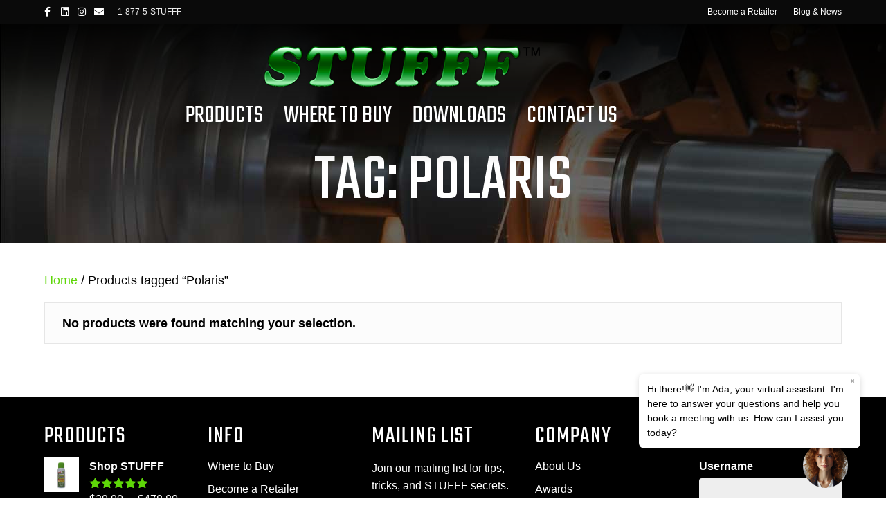

--- FILE ---
content_type: text/html; charset=UTF-8
request_url: https://stufff.ca/product-tag/polaris/
body_size: 29971
content:
<!DOCTYPE html>
<html lang="en-US">
<head><style>img.lazy{min-height:1px}</style><link href="https://stufff.ca/wp-content/plugins/w3-total-cache/pub/js/lazyload.min.js" as="script">
<meta charset="UTF-8" />
<script>
var gform;gform||(document.addEventListener("gform_main_scripts_loaded",function(){gform.scriptsLoaded=!0}),document.addEventListener("gform/theme/scripts_loaded",function(){gform.themeScriptsLoaded=!0}),window.addEventListener("DOMContentLoaded",function(){gform.domLoaded=!0}),gform={domLoaded:!1,scriptsLoaded:!1,themeScriptsLoaded:!1,isFormEditor:()=>"function"==typeof InitializeEditor,callIfLoaded:function(o){return!(!gform.domLoaded||!gform.scriptsLoaded||!gform.themeScriptsLoaded&&!gform.isFormEditor()||(gform.isFormEditor()&&console.warn("The use of gform.initializeOnLoaded() is deprecated in the form editor context and will be removed in Gravity Forms 3.1."),o(),0))},initializeOnLoaded:function(o){gform.callIfLoaded(o)||(document.addEventListener("gform_main_scripts_loaded",()=>{gform.scriptsLoaded=!0,gform.callIfLoaded(o)}),document.addEventListener("gform/theme/scripts_loaded",()=>{gform.themeScriptsLoaded=!0,gform.callIfLoaded(o)}),window.addEventListener("DOMContentLoaded",()=>{gform.domLoaded=!0,gform.callIfLoaded(o)}))},hooks:{action:{},filter:{}},addAction:function(o,r,e,t){gform.addHook("action",o,r,e,t)},addFilter:function(o,r,e,t){gform.addHook("filter",o,r,e,t)},doAction:function(o){gform.doHook("action",o,arguments)},applyFilters:function(o){return gform.doHook("filter",o,arguments)},removeAction:function(o,r){gform.removeHook("action",o,r)},removeFilter:function(o,r,e){gform.removeHook("filter",o,r,e)},addHook:function(o,r,e,t,n){null==gform.hooks[o][r]&&(gform.hooks[o][r]=[]);var d=gform.hooks[o][r];null==n&&(n=r+"_"+d.length),gform.hooks[o][r].push({tag:n,callable:e,priority:t=null==t?10:t})},doHook:function(r,o,e){var t;if(e=Array.prototype.slice.call(e,1),null!=gform.hooks[r][o]&&((o=gform.hooks[r][o]).sort(function(o,r){return o.priority-r.priority}),o.forEach(function(o){"function"!=typeof(t=o.callable)&&(t=window[t]),"action"==r?t.apply(null,e):e[0]=t.apply(null,e)})),"filter"==r)return e[0]},removeHook:function(o,r,t,n){var e;null!=gform.hooks[o][r]&&(e=(e=gform.hooks[o][r]).filter(function(o,r,e){return!!(null!=n&&n!=o.tag||null!=t&&t!=o.priority)}),gform.hooks[o][r]=e)}});
</script>

<meta name='viewport' content='width=device-width, initial-scale=1.0' />
<meta http-equiv='X-UA-Compatible' content='IE=edge' />
<link rel="profile" href="https://gmpg.org/xfn/11" />
<style id="jetpack-boost-critical-css">@media all{.woocommerce img,.woocommerce-page img{height:auto;max-width:100%}.woocommerce ul.products,.woocommerce-page ul.products{clear:both}.woocommerce ul.products::after,.woocommerce ul.products::before,.woocommerce-page ul.products::after,.woocommerce-page ul.products::before{content:" ";display:table}.woocommerce ul.products::after,.woocommerce-page ul.products::after{clear:both}.woocommerce ul.products li.product,.woocommerce-page ul.products li.product{float:left;margin:0 3.8% 2.992em 0;padding:0;position:relative;width:22.05%;margin-left:0}.woocommerce ul.products li.first,.woocommerce-page ul.products li.first{clear:both}.woocommerce ul.products.columns-3 li.product,.woocommerce-page ul.products.columns-3 li.product{width:30.75%}.woocommerce .woocommerce-result-count,.woocommerce-page .woocommerce-result-count{float:left}.woocommerce .woocommerce-ordering,.woocommerce-page .woocommerce-ordering{float:right}@font-face{font-family:WooCommerce;font-weight:400;font-style:normal}.screen-reader-text{clip:rect(1px,1px,1px,1px);height:1px;overflow:hidden;position:absolute!important;width:1px;word-wrap:normal!important}.woocommerce .woocommerce-breadcrumb{margin:0 0 1em;padding:0}.woocommerce .woocommerce-breadcrumb::after,.woocommerce .woocommerce-breadcrumb::before{content:" ";display:table}.woocommerce .woocommerce-breadcrumb::after{clear:both}.woocommerce ul.products{margin:0 0 1em;padding:0;list-style:none outside;clear:both}.woocommerce ul.products::after,.woocommerce ul.products::before{content:" ";display:table}.woocommerce ul.products::after{clear:both}.woocommerce ul.products li{list-style:none outside}.woocommerce ul.products li.product .woocommerce-loop-product__title{padding:.5em 0;margin:0;font-size:1em}.woocommerce ul.products li.product a{text-decoration:none}.woocommerce ul.products li.product a.woocommerce-loop-product__link{display:block}.woocommerce ul.products li.product a img{width:100%;height:auto;display:block;margin:0 0 1em;box-shadow:none}.woocommerce ul.products li.product strong{display:block}.woocommerce ul.products li.product .star-rating{font-size:.857em}.woocommerce ul.products li.product .button{display:inline-block;margin-top:1em}.woocommerce ul.products li.product .price{display:block;font-weight:400;margin-bottom:.5em;font-size:.857em}.woocommerce .woocommerce-result-count{margin:0 0 1em}.woocommerce .woocommerce-ordering{margin:0 0 1em}.woocommerce .woocommerce-ordering select{vertical-align:top}.woocommerce .star-rating{float:right;overflow:hidden;position:relative;height:1em;line-height:1;font-size:1em;width:5.4em;font-family:WooCommerce}.woocommerce .star-rating::before{content:"sssss";color:#cfc8d8;float:left;top:0;left:0;position:absolute}.woocommerce .star-rating span{overflow:hidden;float:left;top:0;left:0;position:absolute;padding-top:1.5em}.woocommerce .star-rating span::before{content:"SSSSS";top:0;position:absolute;left:0}.woocommerce .products .star-rating{display:block;margin:0 0 .5em;float:none}.woocommerce:where(body:not(.woocommerce-block-theme-has-button-styles)) a.button{font-size:100%;margin:0;line-height:1;position:relative;text-decoration:none;overflow:visible;padding:.618em 1em;font-weight:700;border-radius:3px;left:auto;color:#515151;background-color:#e9e6ed;border:0;display:inline-block;background-image:none;box-shadow:none;text-shadow:none}.woocommerce:where(body:not(.woocommerce-uses-block-theme)) .woocommerce-breadcrumb{font-size:.92em;color:#767676}.woocommerce:where(body:not(.woocommerce-uses-block-theme)) .woocommerce-breadcrumb a{color:#767676}.woocommerce:where(body:not(.woocommerce-uses-block-theme)) ul.products li.product .price{color:#958e09}.screen-reader-text{border:0;clip-path:inset(50%);height:1px;margin:-1px;overflow:hidden;padding:0;position:absolute;width:1px;word-wrap:normal!important}html{font-family:sans-serif;-ms-text-size-adjust:100%;-webkit-text-size-adjust:100%}body{margin:0}footer,header,nav{display:block}a{background-color:transparent}strong{font-weight:700}h1{font-size:2em;margin:.67em 0}img{border:0}button,input,select,textarea{color:inherit;font:inherit;margin:0}button{overflow:visible}button,select{text-transform:none}button{-webkit-appearance:button}input{line-height:normal}textarea{overflow:auto}*{-webkit-box-sizing:border-box;-moz-box-sizing:border-box;box-sizing:border-box}html{font-size:10px}body{font-family:"Helvetica Neue",Helvetica,Arial,sans-serif;font-size:14px;line-height:1.42857143;color:#333;background-color:#fff}button,input,select,textarea{font-family:inherit;font-size:inherit;line-height:inherit}a{color:#337ab7;text-decoration:none}img{vertical-align:middle}.sr-only{position:absolute;width:1px;height:1px;padding:0;margin:-1px;overflow:hidden;clip:rect(0,0,0,0);border:0}h1,h2{font-family:inherit;font-weight:500;line-height:1.1;color:inherit}h1,h2{margin-top:20px;margin-bottom:10px}h1{font-size:36px}h2{font-size:30px}p{margin:0 0 10px}.text-left{text-align:left}.text-right{text-align:right}.text-center{text-align:center}ul{margin-top:0;margin-bottom:10px}ul ul{margin-bottom:0}.container{padding-right:15px;padding-left:15px;margin-right:auto;margin-left:auto}@media (min-width:768px){.container{width:750px}}@media (min-width:992px){.container{width:970px}}@media (min-width:1200px){.container{width:1170px}}.row{margin-right:-15px;margin-left:-15px}.col-md-12,.col-md-3,.col-md-6,.col-md-9,.col-sm-12,.col-sm-6,.col-xs-12{position:relative;min-height:1px;padding-right:15px;padding-left:15px}.col-xs-12{float:left}.col-xs-12{width:100%}@media (min-width:768px){.col-sm-12,.col-sm-6{float:left}.col-sm-12{width:100%}.col-sm-6{width:50%}}@media (min-width:992px){.col-md-12,.col-md-3,.col-md-6,.col-md-9{float:left}.col-md-12{width:100%}.col-md-9{width:75%}.col-md-6{width:50%}.col-md-3{width:25%}}label{display:inline-block;max-width:100%;margin-bottom:5px;font-weight:700}.collapse{display:none}.nav{padding-left:0;margin-bottom:0;list-style:none}.nav>li{position:relative;display:block}.nav>li>a{position:relative;display:block;padding:10px 15px}.navbar{position:relative;min-height:50px;margin-bottom:20px;border:1px solid transparent}@media (min-width:768px){.navbar{border-radius:4px}}.navbar-collapse{padding-right:15px;padding-left:15px;overflow-x:visible;border-top:1px solid transparent;-webkit-box-shadow:inset 0 1px 0 rgba(255,255,255,.1);box-shadow:inset 0 1px 0 rgba(255,255,255,.1);-webkit-overflow-scrolling:touch}@media (min-width:768px){.navbar-collapse{width:auto;border-top:0;-webkit-box-shadow:none;box-shadow:none}.navbar-collapse.collapse{display:block!important;height:auto!important;padding-bottom:0;overflow:visible!important}}.navbar-toggle{position:relative;float:right;padding:9px 10px;margin-right:15px;margin-top:8px;margin-bottom:8px;background-color:transparent;background-image:none;border:1px solid transparent;border-radius:4px}@media (min-width:768px){.navbar-toggle{display:none}}.navbar-nav{margin:7.5px -15px}.navbar-nav>li>a{padding-top:10px;padding-bottom:10px;line-height:20px}@media (min-width:768px){.navbar-nav{float:left;margin:0}.navbar-nav>li{float:left}.navbar-nav>li>a{padding-top:15px;padding-bottom:15px}}@media (min-width:768px){.navbar-right{float:right!important;margin-right:-15px}}.navbar-default{background-color:#f8f8f8;border-color:#e7e7e7}.navbar-default .navbar-nav>li>a{color:#777}.navbar-default .navbar-toggle{border-color:#ddd}.navbar-default .navbar-collapse{border-color:#e7e7e7}.clearfix:after,.clearfix:before,.container:after,.container:before,.nav:after,.nav:before,.navbar-collapse:after,.navbar-collapse:before,.navbar:after,.navbar:before,.row:after,.row:before{display:table;content:" "}.clearfix:after,.container:after,.nav:after,.navbar-collapse:after,.navbar:after,.row:after{clear:both}@-ms-viewport{width:device-width}body{background-color:#fff;color:#000;font-family:Tahoma,Verdana,Helvetica,Arial,sans-serif;font-size:18px;font-weight:400;line-height:1.6;font-style:normal;padding:0;word-wrap:break-word}h1,h2{color:#000;font-family:Teko,sans-serif;font-weight:400;line-height:1.4;text-transform:uppercase;font-style:normal}h1{font-size:72px;line-height:1;letter-spacing:0;color:#000;font-family:Teko,sans-serif;font-weight:400;font-style:normal;text-transform:uppercase}h2{font-size:60px;line-height:1;letter-spacing:0}a{color:#5ed608;text-decoration:none}iframe{max-width:100%}img{max-width:100%;height:auto}.fl-screen-reader-text{position:absolute;left:-10000px;top:auto;width:1px;height:1px;overflow:hidden;padding:10px 15px;background:#fff!important}.screen-reader-text{clip:rect(1px,1px,1px,1px);position:absolute;height:1px;width:1px;overflow:hidden}.container{padding-left:20px;padding-right:20px}.fl-page{position:relative;-moz-box-shadow:none;-webkit-box-shadow:none;box-shadow:none;margin:0 auto}.fl-page-header{border-color:#e6e6e6;background-color:#fff;color:#000}.fl-page-header *{color:#000}.fl-page-header a,.fl-page-header a *{color:#000}.fl-page-header .navbar-nav li>a{color:#000}.fl-page-header-container{padding-bottom:30px;padding-top:30px}.fl-page-header-logo{text-align:center}.fl-page-header-logo a{text-decoration:none}.fl-logo-img{max-width:100%}.fl-page-header-primary .fl-logo-img{height:auto!important}.fl-page-header-fixed .fl-logo-img{display:inherit}.fl-page-nav-wrap{padding-bottom:20px}.fl-page-nav{background:#fff0;border:none;min-height:0;margin-bottom:0;-moz-border-radius:0;-webkit-border-radius:0;border-radius:0}.fl-page-nav .navbar-nav>li>a{padding:15px}.fl-page-nav .navbar-toggle{border:none;float:none;font-family:Teko,sans-serif;font-size:25px;font-weight:400;line-height:1.4;text-transform:uppercase;margin:0;width:100%;-moz-border-radius:0;-webkit-border-radius:0;border-radius:0}.fl-page-nav .navbar-nav,.fl-page-nav .navbar-nav a{font-family:Teko,sans-serif;font-size:25px;font-weight:400;line-height:1.4;text-transform:uppercase}.fl-full-width .fl-page-nav{margin:0 auto}.fl-page-nav-collapse{border:none;max-height:none;padding:0;-moz-box-shadow:none;-webkit-box-shadow:none;box-shadow:none}.fl-page-nav-collapse ul.navbar-nav{margin:0}.fl-page-nav-collapse ul.navbar-nav>li{border-bottom:1px solid #e6e6e6}.fl-page-nav-collapse ul.navbar-nav>li:last-child{border-bottom:none}.fl-page-nav ul.sub-menu{background-clip:padding-box;background-color:#fff;border-top:3px solid #ea9697;font-size:14px;float:none;left:-99999px;list-style:none;padding:10px 0;position:absolute;top:100%;width:240px;z-index:1000;-moz-box-shadow:0 1px 20px rgb(0 0 0/.15);-webkit-box-shadow:0 1px 20px rgb(0 0 0/.15);box-shadow:0 1px 20px rgb(0 0 0/.15)}.fl-page-nav ul.sub-menu li{border:none}.fl-page-nav ul.sub-menu li a{clear:none;color:#000;display:block;font-weight:400;line-height:20px;margin:0 10px;padding:10px 15px}.fl-page-nav ul.sub-menu li a:before{content:"";margin-right:0}.fl-page-nav ul li{position:relative}.fl-page-content{background-color:#fff}.fl-content{margin:20px 0}.fl-widget ul li{display:block;margin-bottom:8px}.woocommerce-page a.button,.woocommerce-page ul.products li.product a.button{color:#fff;background-color:#81d742;font-family:Helvetica,Verdana,Arial,sans-serif;font-weight:400;font-size:16px;line-height:1.2;text-transform:none;border:0 none initial;border-radius:0}.woocommerce a.button{border:1px solid #fff0}button{background-color:#5ed608;color:#000;font-size:16px;line-height:1.2;padding:6px 12px;font-weight:400;text-shadow:none;border:1px solid #449b06;-moz-box-shadow:none;-webkit-box-shadow:none;box-shadow:none;-moz-border-radius:4px;-webkit-border-radius:4px;border-radius:4px}input[type=text],textarea{display:block;width:100%;padding:6px 12px;font-size:14px;line-height:1.428571429;color:#000;background-color:#fcfcfc;background-image:none;border:1px solid #e6e6e6;-moz-box-shadow:none;-webkit-box-shadow:none;box-shadow:none;-moz-border-radius:4px;-webkit-border-radius:4px;border-radius:4px}input[type=text]::-webkit-input-placeholder,textarea::-webkit-input-placeholder{color:rgb(0 0 0/.4)}input[type=text]:-moz-placeholder,textarea:-moz-placeholder{color:rgb(0 0 0/.4)}input[type=text]::-moz-placeholder,textarea::-moz-placeholder{color:rgb(0 0 0/.4)}input[type=text]:-ms-input-placeholder,textarea:-ms-input-placeholder{color:rgb(0 0 0/.4)}@media (max-width:992px){body.woocommerce-page.fl-framework-bootstrap .row{display:flex;flex-wrap:wrap;flex-direction:column}body.woocommerce-page.fl-framework-bootstrap .fl-page-content .row .fl-woo-content{box-sizing:border-box;width:100%}}@media (min-width:768px){.container{padding-left:40px;padding-right:40px;width:auto}.fl-page-nav{background:#fff0}.fl-page-nav .navbar-nav li>a{padding:15px 15px;color:#000}.fl-page-nav-wrap{border-bottom:1px solid #e6e6e6;border-top:1px solid #e6e6e6;padding:0;border-color:#e6e6e6;background-color:#fff;color:#000}.fl-page-nav-wrap *{color:#000}.fl-page-nav-wrap a{color:#000}.fl-page-nav-wrap .navbar-nav li>a{color:#000}.fl-page-nav-collapse ul.navbar-nav>li{border:none}.fl-page-nav-collapse ul.navbar-nav>li:first-child{border:none}.fl-page-header-container{position:relative}.fl-page-fixed-nav-wrap,.fl-page-nav{position:inherit}.fl-content{margin:40px 0}}@media (min-width:992px){.container{padding-left:0;padding-right:0;width:900px}.fl-full-width .container{padding-left:40px;padding-right:40px;width:auto}.fl-page{-moz-box-shadow:none;-webkit-box-shadow:none;box-shadow:none;width:980px}.fl-full-width .fl-page{width:auto}.fl-content{margin:40px 0}}@media (min-width:1100px){.container{width:1200px;max-width:90%}.fl-full-width .container{padding-left:0;padding-right:0;width:1200px}}.fl-page-bar{border-bottom:1px solid #e6e6e6;font-size:12px;line-height:14px;border-color:#2b2b2b;background-color:#0a0a0a;color:#eee}.fl-page-bar *{color:#eee}.fl-page-bar a,.fl-page-bar a *{color:#fff}.fl-page-bar .navbar-nav li>a{color:#fff}.fl-page-bar nav{display:inline-block}.fl-page-bar-container{padding-bottom:5px;padding-top:5px}.fl-page-bar-nav{float:none;margin:0;padding:0;text-align:center}.fl-page-bar-nav>li{display:inline-block;float:none;position:relative}.fl-page-bar-nav>li>a{padding:2px 10px}.fl-page-bar-text{padding:5px 0;text-align:center}.fl-page-bar .fl-social-icons{text-align:center;padding-right:2px}.fl-page-bar .fl-social-icons i.fab,.fl-page-bar .fl-social-icons i.fas{font-size:14px;vertical-align:middle;width:24px;height:24px;line-height:24px}@media (min-width:768px){.fl-page-bar .fl-page-bar-nav{margin:0-10px 0}.fl-page-bar .text-left .fl-social-icons{margin-right:5px}.fl-page-bar .text-right .fl-page-bar-nav{text-align:right}.fl-page-bar .fl-page-bar-nav,.fl-page-bar .fl-page-bar-text,.fl-page-bar .fl-social-icons{display:inline-block;text-align:inherit;vertical-align:middle}}@media (max-width:767px){.fl-page-bar .fl-page-bar-row .text-left,.fl-page-bar .fl-page-bar-row .text-right{text-align:center!important}}@media (max-width:767px){body:not(.fl-nav-mobile-offcanvas) .fl-page-nav-toggle-button.fl-page-nav-toggle-visible-mobile.fl-page-nav-right .fl-page-nav-collapse{width:100%}body:not(.fl-nav-mobile-offcanvas) .fl-page-nav-toggle-button.fl-page-nav-toggle-visible-mobile.fl-page-nav-right .fl-page-nav-collapse ul.navbar-nav{flex:0 0 100%}.fl-page-nav-toggle-button.fl-page-nav-toggle-visible-mobile.fl-page-nav-right .fl-page-nav-collapse ul.navbar-nav{float:none!important}.fl-page-nav-toggle-button.fl-page-nav-toggle-visible-mobile.fl-page-nav-right .fl-page-header-row .fl-page-header-logo{padding-bottom:30px}.fl-page-nav-toggle-button.fl-page-nav-toggle-visible-mobile .fl-page-nav-collapse{border-top:1px solid #e6e6e6;padding-bottom:10px}.fl-page-nav-toggle-button.fl-page-nav-toggle-visible-mobile .fl-page-nav-collapse.collapse{display:none!important;visibility:hidden!important}.fl-page-nav-toggle-button.fl-page-nav-toggle-visible-mobile .fl-page-nav-collapse ul.navbar-nav{display:block;float:none}.fl-page-nav-toggle-button.fl-page-nav-toggle-visible-mobile .fl-page-nav-collapse ul.navbar-nav>li{border-color:#e6e6e6;border-bottom-style:solid;border-bottom-width:1px;display:block;float:none;position:relative}.fl-page-nav-toggle-button.fl-page-nav-toggle-visible-mobile .fl-page-nav-collapse ul.navbar-nav>li>a{color:#000;text-align:left}.fl-page-nav-toggle-button.fl-page-nav-toggle-visible-mobile .fl-page-nav-collapse ul.sub-menu li{border-color:#e6e6e6}.fl-page-nav-toggle-button.fl-page-nav-toggle-visible-mobile .fl-page-nav-collapse ul.sub-menu li a{color:#000}.fl-page-nav-toggle-button.fl-page-nav-toggle-visible-mobile .fl-page-nav ul.sub-menu{background-color:#fff0;border:none;float:none;height:100%;list-style:none;overflow:hidden;padding:0;position:absolute;top:0;width:auto;-moz-box-shadow:none;-webkit-box-shadow:none;box-shadow:none}.fl-page-nav-toggle-button.fl-page-nav-toggle-visible-mobile .fl-page-nav ul.sub-menu li{border-top:1px solid #e6e6e6}.fl-page-nav-toggle-button.fl-page-nav-toggle-visible-mobile .fl-page-nav ul.sub-menu li a{clear:both;color:#000;display:block;font-weight:400;line-height:20px;margin:0;padding:15px}.fl-page-nav-toggle-button.fl-page-nav-toggle-visible-mobile .fl-page-nav ul.sub-menu li a:before{font-family:"Font Awesome 5 Free";content:"";font-weight:900;margin-right:10px}.fl-page-nav-toggle-button.fl-page-nav-toggle-visible-mobile .fl-submenu-icon-wrap{visibility:hidden}.fl-page-nav-toggle-button.fl-page-nav-toggle-visible-mobile .fl-submenu-icon-wrap .fl-submenu-toggle-icon{position:absolute;padding:15px;top:0;right:0;bottom:0}.fl-page-nav-toggle-button.fl-page-nav-toggle-visible-mobile .fl-submenu-icon-wrap .fl-submenu-toggle-icon:after{font-family:"Font Awesome 5 Free";content:"";font-weight:900;font-size:25px;float:right}.fl-page-nav-toggle-button.fl-page-nav-toggle-visible-mobile .fl-page-nav-wrap{border:0 none;margin:0;padding-bottom:20px}.fl-page-nav-toggle-button.fl-page-nav-toggle-visible-mobile .fl-page-nav .navbar-toggle{display:block;background:#e6e6e6;color:#000}.fl-page-nav-toggle-button.fl-page-nav-toggle-visible-mobile .fl-page-nav .navbar-toggle *{color:#000}.fl-page-nav-toggle-button.fl-page-nav-toggle-visible-mobile.fl-page-header-fixed .fl-page-nav-wrap{padding-top:20px}}.fl-page-header-fixed,.fl-page-nav-right.fl-page-header-fixed{display:none;left:auto;position:fixed!important;top:0;width:100%;z-index:100;border-color:#e6e6e6;background-color:#fff;color:#000;-moz-box-shadow:0 0 7px rgb(0 0 0/.1);-webkit-box-shadow:0 0 7px rgb(0 0 0/.1);box-shadow:0 0 7px rgb(0 0 0/.1)}.fl-page-header-fixed *,.fl-page-nav-right.fl-page-header-fixed *{color:#000}.fl-page-header-fixed a,.fl-page-header-fixed a *,.fl-page-nav-right.fl-page-header-fixed a,.fl-page-nav-right.fl-page-header-fixed a *{color:#000}.fl-page-header-fixed .navbar-nav li>a,.fl-page-nav-right.fl-page-header-fixed .navbar-nav li>a{color:#000}.fl-page-header-fixed .fl-page-header-container.container,.fl-page-nav-right.fl-page-header-fixed .fl-page-header-container.container{padding-bottom:8px;padding-top:8px}.fl-page-header-fixed .fl-logo-img,.fl-page-nav-right.fl-page-header-fixed .fl-logo-img{max-height:46px!important;width:auto!important}.fl-page-header-fixed .fl-page-nav-wrap .navbar-nav>li>a,.fl-page-nav-right.fl-page-header-fixed .fl-page-nav-wrap .navbar-nav>li>a{padding:10px 15px}.fl-page-header-fixed .fl-page-nav ul.sub-menu,.fl-page-nav-right.fl-page-header-fixed .fl-page-nav ul.sub-menu{background-color:#fff}@media (min-width:991px){.fl-page-header-fixed .fl-page-fixed-nav-wrap{padding-right:0}}.fl-page-nav-right .fl-page-header-container{padding-bottom:0}.fl-page-nav-right .fl-page-header-logo{padding-bottom:30px}.fl-page-nav-right .fl-page-nav-collapse{display:inline-flex!important;align-items:center;justify-content:flex-end}@media (min-width:768px){.fl-page-nav-right{text-align:center}.fl-page-nav-right .fl-page-header-container{padding-left:15px;padding-right:15px}.fl-page-nav-right .fl-page-header-logo{padding-left:40px;padding-right:40px}.fl-page-nav-right .fl-page-nav-wrap{margin-left:-15px;margin-right:-15px}.fl-page-nav-right .fl-page-nav ul.navbar-nav{float:none!important}.fl-page-nav-right .fl-page-nav ul.navbar-nav:last-child{margin-right:0}.fl-page-nav-right .fl-page-nav ul.navbar-nav>li{display:inline-block;float:none}.fl-page-nav-right .fl-page-nav ul.sub-menu{text-align:left}}@media (min-width:992px){.fl-page-nav-right{text-align:right}.fl-page-nav-right .fl-page-header-wrap{border-bottom:1px solid rgb(0 0 0/.13)}.fl-page-nav-right .fl-page-header-container{padding-bottom:30px}.fl-page-nav-right .fl-page-header-row{display:table;table-layout:fixed;width:100%;margin-left:0;margin-right:0}.fl-page-nav-right .fl-page-header-row>div{display:table-cell;float:none;vertical-align:middle}.fl-page-nav-right .fl-page-header-row .fl-page-logo-wrap{padding-left:0}.fl-page-nav-right .fl-page-header-logo{padding:0;text-align:left}.fl-page-nav-right .fl-page-nav-wrap{border-color:#e6e6e6;background-color:#fff;color:#000;background:0 0;border:none;margin-left:0;margin-right:0}.fl-page-nav-right .fl-page-nav-wrap *{color:#000}.fl-page-nav-right .fl-page-nav-wrap a{color:#000}.fl-page-nav-right .fl-page-nav-wrap .navbar-nav li>a{color:#000}.fl-page-nav-right .fl-page-nav{border:none;margin:0}.fl-page-nav-right .fl-page-nav ul.navbar-nav{float:right!important}.fl-page-nav-right .fl-page-nav ul.navbar-nav>li{display:block;float:left}}@media (min-width:1100px){.fl-page-nav-right .fl-page-header-container{padding-left:0;padding-right:0}}.fl-page-footer-widgets{border-top:1px solid #e6e6e6;border-color:#303030;background-color:#000;color:#fff}.fl-page-footer-widgets *{color:#fff}.fl-page-footer-widgets-container{padding-top:30px}@media (min-width:992px){.fl-page-footer-widgets{display:block}}.woocommerce .woocommerce-breadcrumb,.woocommerce ul.products li.product .price,.woocommerce-page .woocommerce-breadcrumb,.woocommerce-page ul.products li.product .price{color:#000}.woocommerce .woocommerce-breadcrumb a,.woocommerce-page .woocommerce-breadcrumb a{color:#5ed608}.woocommerce a.button,.woocommerce-page a.button{background:#fcfcfc;color:#000;font-size:14px;line-height:20px;padding:6px 12px;font-weight:400;text-shadow:none;border:1px solid #ccc;-moz-box-shadow:none;-webkit-box-shadow:none;box-shadow:none;-moz-border-radius:4px;-webkit-border-radius:4px;border-radius:4px}.woocommerce .woocommerce-ordering,.woocommerce .woocommerce-result-count,.woocommerce-page .woocommerce-ordering,.woocommerce-page .woocommerce-result-count{margin-bottom:0}.woocommerce ul.products,.woocommerce-page ul.products{padding-top:40px}.woocommerce ul.products li.product,.woocommerce-page ul.products li.product{float:none!important;margin-left:auto;margin-right:auto;max-width:280px;text-align:center;width:auto}.woocommerce ul.products li.product a img,.woocommerce-page ul.products li.product a img{border:1px solid #e6e6e6;-moz-box-shadow:none;-webkit-box-shadow:none;box-shadow:none}.woocommerce .products .star-rating,.woocommerce .star-rating,.woocommerce-page .products .star-rating,.woocommerce-page .star-rating{margin-left:auto;margin-right:auto;-webkit-font-smoothing:antialiased;-moz-osx-font-smoothing:grayscale}.woocommerce .products .star-rating span:before,.woocommerce .star-rating span:before,.woocommerce-page .products .star-rating span:before,.woocommerce-page .star-rating span:before{color:#5ed608}.woocommerce .products .star-rating:before,.woocommerce .star-rating:before,.woocommerce-page .products .star-rating:before,.woocommerce-page .star-rating:before{content:"SSSSS"!important;color:#000}@media (min-width:768px){.woocommerce-page.woo-3.archive ul.products.columns-3 li.product,.woocommerce.woo-3.archive ul.products.columns-3 li.product{width:30.75%!important}.woocommerce ul.products li.product,.woocommerce-page ul.products li.product{clear:none;float:left!important;margin-right:3.8%;max-width:none;width:22.05%}.woocommerce ul.products li.product.first,.woocommerce-page ul.products li.product.first{clear:both}}@media (max-width:767px){.woocommerce ul.products[class*=columns-] li.product,.woocommerce-page ul.products[class*=columns-] li.product{width:100%;margin-left:auto;margin-right:auto}}.fl-page .fl-page-nav-toggle-button .fl-page-nav .navbar-toggle,.fl-page a.button{color:#fff;background-color:#81d742;font-family:Helvetica,Verdana,Arial,sans-serif;font-weight:400;font-size:16px;line-height:1.2;text-transform:none;border-style:none;border-width:0;border-color:initial;border-radius:0}.fl-page .fl-page-nav-toggle-button .fl-page-nav .navbar-toggle *{color:#fff}@media (max-width:991px){body{font-size:18px;line-height:1.6}h1{font-size:72px;line-height:1;letter-spacing:0}h2{font-size:60px;line-height:1;letter-spacing:0}.fl-page button{font-size:16px;line-height:1.2}}@media (max-width:767px){body{font-size:18px;line-height:1.6}h1{font-size:72px;line-height:1;letter-spacing:0}h2{font-size:60px;line-height:1;letter-spacing:0}.fl-page button{font-size:16px;line-height:1.2}}body{font-size:18px}.woocommerce a.button,.woocommerce-page a.button{border:0;font-size:1.2222222222em;border-radius:7px;font-family:Teko,Verdana,sans-serif;text-transform:uppercase;box-shadow:0 0 0 0#fff0}.woocommerce a.button,.woocommerce-page a.button{padding:.6666666667em 1.3333333333em;background-color:#000;color:#fff}input[type=text],select,textarea{font-size:1em;padding:.4em .6em;border:1px solid #fff0;background-color:#eee}input[type=text],select{height:2.6666666667em;font-size:1em}.stufff-hero{padding:30px 0;background-color:#000;background-image:url(https://stufff.ca/wp-content/themes/stufff/img/inner-hero.jpg);color:#fff}.stufff-hero-title{color:#fff}.fl-page-footer-widgets{border:0}.fl-page-footer-widgets{font-size:.8888888889em}.woocommerce ul.products li.product{position:relative}.woocommerce ul.products li.product .woocommerce-loop-product__title{font-size:2.2222222222em;margin-top:-1em}.woocommerce ul.products li.product .button,.woocommerce ul.products li.product .price{display:none}@media (min-width:768px){.fl-page-nav-right-inline .container{padding-right:120px}.fl-page-nav-right-inline .fl-page-header-col{text-align:center}.fl-page-header-logo,.fl-page-nav-wrap{display:inline-block;vertical-align:middle}.fl-page-nav-right-inline{background:linear-gradient(to bottom,rgb(0 0 0/.9),#fff0);background-size:100%;position:absolute;width:100%;z-index:1000}.fl-page-nav-wrap{border:0;font-size:2em}.fl-page-nav .navbar-nav,.fl-page-nav .navbar-nav a{font-size:1em}.fl-page-nav-wrap .navbar-nav li>a{color:#fff}.fl-page-nav ul.sub-menu{font-size:.4444444444em;text-align:left;top:calc(100% - 10px)}.fl-page-nav ul.sub-menu li a{font-family:Tahoma,Verdana,Helvetica,Arial,sans-serif;letter-spacing:normal;text-transform:none;padding:8px 15px}.fl-page-nav ul.sub-menu .stufff-menu-item-divider{border-top:1px solid #eee;margin-top:6px;padding-top:5px}.stufff-hero{padding:160px 0 30px}}@media (min-width:992px){.stufff-hero-title{font-size:5.3333333333em}}@media (min-width:1700px){.fl-page-footer-widgets .fl-page-footer-widgets-container{width:1600px}}@media (max-width:1200px){.fl-page-header-logo{width:20em}}@media (max-width:767px){body{font-size:16px}.fl-page-header-logo{text-align:left}.fl-page-nav-toggle-button.fl-page-nav-toggle-visible-mobile .fl-page-nav-wrap{padding-top:1em;padding-bottom:0}}@media (max-width:480px){.fl-page-header-logo{width:12em;margin:.7em 0}}}@media only screen and (max-width:767px){.woocommerce ul.products[class*=columns-] li.product,.woocommerce-page ul.products[class*=columns-] li.product{width:48%;float:left;clear:both;margin:0 0 2.992em}}@media all{.screen-reader-text{clip:rect(1px,1px,1px,1px);word-wrap:normal!important;border:0;clip-path:inset(50%);height:1px;margin:-1px;overflow:hidden;overflow-wrap:normal!important;padding:0;position:absolute!important;width:1px}.fab,.fas{-moz-osx-font-smoothing:grayscale;-webkit-font-smoothing:antialiased;display:inline-block;font-style:normal;font-variant:normal;text-rendering:auto;line-height:1}.fa-envelope:before{content:""}.fa-facebook-f:before{content:""}.fa-instagram:before{content:""}.fa-linkedin:before{content:""}.sr-only{border:0;clip:rect(0,0,0,0);height:1px;margin:-1px;overflow:hidden;padding:0;position:absolute;width:1px}@font-face{font-family:"Font Awesome 5 Brands";font-style:normal;font-weight:400;font-display:block}.fab{font-family:"Font Awesome 5 Brands"}@font-face{font-family:"Font Awesome 5 Free";font-style:normal;font-weight:400;font-display:block}.fab{font-weight:400}@font-face{font-family:"Font Awesome 5 Free";font-style:normal;font-weight:900;font-display:block}.fas{font-family:"Font Awesome 5 Free"}.fas{font-weight:900}}</style><meta name='robots' content='index, follow, max-image-preview:large, max-snippet:-1, max-video-preview:-1' />

<!-- Google Tag Manager for WordPress by gtm4wp.com -->

<!-- End Google Tag Manager for WordPress by gtm4wp.com -->
<!-- Google tag (gtag.js) consent mode dataLayer added by Site Kit -->

<!-- End Google tag (gtag.js) consent mode dataLayer added by Site Kit -->

	<!-- This site is optimized with the Yoast SEO plugin v26.8 - https://yoast.com/product/yoast-seo-wordpress/ -->
	<title>Polaris Archives - STUFFF Lubricants Inc.</title>
	<link rel="canonical" href="https://stufff.ca/product-tag/polaris/" />
	<meta property="og:locale" content="en_US" />
	<meta property="og:type" content="article" />
	<meta property="og:title" content="Polaris Archives - STUFFF Lubricants Inc." />
	<meta property="og:url" content="https://stufff.ca/product-tag/polaris/" />
	<meta property="og:site_name" content="STUFFF Lubricants Inc." />
	<meta property="og:image" content="https://i0.wp.com/stufff.ca/wp-content/uploads/2018/03/STF-Opengraph.jpg?fit=1200%2C628&ssl=1" />
	<meta property="og:image:width" content="1200" />
	<meta property="og:image:height" content="628" />
	<meta property="og:image:type" content="image/jpeg" />
	<meta name="twitter:card" content="summary_large_image" />
	<meta name="twitter:site" content="@ShopSTUFFF" />
	<script data-jetpack-boost="ignore" type="application/ld+json" class="yoast-schema-graph">{"@context":"https://schema.org","@graph":[{"@type":"CollectionPage","@id":"https://stufff.ca/product-tag/polaris/","url":"https://stufff.ca/product-tag/polaris/","name":"Polaris Archives - STUFFF Lubricants Inc.","isPartOf":{"@id":"https://stufff.ca/#website"},"breadcrumb":{"@id":"https://stufff.ca/product-tag/polaris/#breadcrumb"},"inLanguage":"en-US"},{"@type":"BreadcrumbList","@id":"https://stufff.ca/product-tag/polaris/#breadcrumb","itemListElement":[{"@type":"ListItem","position":1,"name":"Home","item":"https://stufff.ca/"},{"@type":"ListItem","position":2,"name":"Polaris"}]},{"@type":"WebSite","@id":"https://stufff.ca/#website","url":"https://stufff.ca/","name":"STUFFF Lubricants Inc.","description":"Industrial Biolubricants &amp; Penetrants","publisher":{"@id":"https://stufff.ca/#organization"},"potentialAction":[{"@type":"SearchAction","target":{"@type":"EntryPoint","urlTemplate":"https://stufff.ca/?s={search_term_string}"},"query-input":{"@type":"PropertyValueSpecification","valueRequired":true,"valueName":"search_term_string"}}],"inLanguage":"en-US"},{"@type":"Organization","@id":"https://stufff.ca/#organization","name":"STUFFF Lubricants Inc.","url":"https://stufff.ca/","logo":{"@type":"ImageObject","inLanguage":"en-US","@id":"https://stufff.ca/#/schema/logo/image/","url":"https://i0.wp.com/stufff.ca/wp-content/uploads/2018/02/stufff-logo.png?fit=399%2C63&ssl=1","contentUrl":"https://i0.wp.com/stufff.ca/wp-content/uploads/2018/02/stufff-logo.png?fit=399%2C63&ssl=1","width":399,"height":63,"caption":"STUFFF Lubricants Inc."},"image":{"@id":"https://stufff.ca/#/schema/logo/image/"},"sameAs":["https://www.facebook.com/STUFFF.ca/","https://x.com/ShopSTUFFF","https://www.instagram.com/stuffflubricants/","https://www.linkedin.com/company/stufff-lubricants-inc/","https://www.youtube.com/channel/UCFNqemqXA6RO54MP7LDDXjA"]}]}</script>
	<!-- / Yoast SEO plugin. -->


<link rel='dns-prefetch' href='//www.googletagmanager.com' />
<link rel='dns-prefetch' href='//js-na3.hs-scripts.com' />
<link rel='dns-prefetch' href='//stats.wp.com' />
<link rel='dns-prefetch' href='//fonts.googleapis.com' />
<link rel='dns-prefetch' href='//pagead2.googlesyndication.com' />
<link href='https://fonts.gstatic.com' crossorigin rel='preconnect' />
<link rel='preconnect' href='//i0.wp.com' />
<link rel='preconnect' href='//c0.wp.com' />
<link rel="alternate" type="application/rss+xml" title="STUFFF Lubricants Inc. &raquo; Feed" href="https://stufff.ca/feed/" />
<link rel="alternate" type="application/rss+xml" title="STUFFF Lubricants Inc. &raquo; Comments Feed" href="https://stufff.ca/comments/feed/" />
<link rel="alternate" type="application/rss+xml" title="STUFFF Lubricants Inc. &raquo; Polaris Tag Feed" href="https://stufff.ca/product-tag/polaris/feed/" />
<noscript><link rel='stylesheet' id='all-css-65e29b812254038bd4a959f7128fccaf' href='https://stufff.ca/wp-content/boost-cache/static/c154171333.min.css' type='text/css' media='all' /></noscript><link data-media="all" onload="this.media=this.dataset.media; delete this.dataset.media; this.removeAttribute( &apos;onload&apos; );" rel='stylesheet' id='all-css-65e29b812254038bd4a959f7128fccaf' href='https://stufff.ca/wp-content/boost-cache/static/c154171333.min.css' type='text/css' media="not all" />
<style id='woocommerce-layout-inline-css'>

	.infinite-scroll .woocommerce-pagination {
		display: none;
	}
/*# sourceURL=woocommerce-layout-inline-css */
</style>
<noscript><link rel='stylesheet' id='only-screen-and-max-width-767px-css-b927f7ae53a91e96c04cfb4acb44e943' href='https://stufff.ca/wp-content/boost-cache/static/6945a569c5.min.css' type='text/css' media='only screen and (max-width: 767px)' /></noscript><link data-media="only screen and (max-width: 767px)" onload="this.media=this.dataset.media; delete this.dataset.media; this.removeAttribute( &apos;onload&apos; );" rel='stylesheet' id='only-screen-and-max-width-767px-css-b927f7ae53a91e96c04cfb4acb44e943' href='https://stufff.ca/wp-content/boost-cache/static/6945a569c5.min.css' type='text/css' media="not all" />
<style id='wp-img-auto-sizes-contain-inline-css'>
img:is([sizes=auto i],[sizes^="auto," i]){contain-intrinsic-size:3000px 1500px}
/*# sourceURL=wp-img-auto-sizes-contain-inline-css */
</style>
<style id='wp-emoji-styles-inline-css'>

	img.wp-smiley, img.emoji {
		display: inline !important;
		border: none !important;
		box-shadow: none !important;
		height: 1em !important;
		width: 1em !important;
		margin: 0 0.07em !important;
		vertical-align: -0.1em !important;
		background: none !important;
		padding: 0 !important;
	}
/*# sourceURL=wp-emoji-styles-inline-css */
</style>
<style id='wp-block-library-inline-css'>
:root{--wp-block-synced-color:#7a00df;--wp-block-synced-color--rgb:122,0,223;--wp-bound-block-color:var(--wp-block-synced-color);--wp-editor-canvas-background:#ddd;--wp-admin-theme-color:#007cba;--wp-admin-theme-color--rgb:0,124,186;--wp-admin-theme-color-darker-10:#006ba1;--wp-admin-theme-color-darker-10--rgb:0,107,160.5;--wp-admin-theme-color-darker-20:#005a87;--wp-admin-theme-color-darker-20--rgb:0,90,135;--wp-admin-border-width-focus:2px}@media (min-resolution:192dpi){:root{--wp-admin-border-width-focus:1.5px}}.wp-element-button{cursor:pointer}:root .has-very-light-gray-background-color{background-color:#eee}:root .has-very-dark-gray-background-color{background-color:#313131}:root .has-very-light-gray-color{color:#eee}:root .has-very-dark-gray-color{color:#313131}:root .has-vivid-green-cyan-to-vivid-cyan-blue-gradient-background{background:linear-gradient(135deg,#00d084,#0693e3)}:root .has-purple-crush-gradient-background{background:linear-gradient(135deg,#34e2e4,#4721fb 50%,#ab1dfe)}:root .has-hazy-dawn-gradient-background{background:linear-gradient(135deg,#faaca8,#dad0ec)}:root .has-subdued-olive-gradient-background{background:linear-gradient(135deg,#fafae1,#67a671)}:root .has-atomic-cream-gradient-background{background:linear-gradient(135deg,#fdd79a,#004a59)}:root .has-nightshade-gradient-background{background:linear-gradient(135deg,#330968,#31cdcf)}:root .has-midnight-gradient-background{background:linear-gradient(135deg,#020381,#2874fc)}:root{--wp--preset--font-size--normal:16px;--wp--preset--font-size--huge:42px}.has-regular-font-size{font-size:1em}.has-larger-font-size{font-size:2.625em}.has-normal-font-size{font-size:var(--wp--preset--font-size--normal)}.has-huge-font-size{font-size:var(--wp--preset--font-size--huge)}.has-text-align-center{text-align:center}.has-text-align-left{text-align:left}.has-text-align-right{text-align:right}.has-fit-text{white-space:nowrap!important}#end-resizable-editor-section{display:none}.aligncenter{clear:both}.items-justified-left{justify-content:flex-start}.items-justified-center{justify-content:center}.items-justified-right{justify-content:flex-end}.items-justified-space-between{justify-content:space-between}.screen-reader-text{border:0;clip-path:inset(50%);height:1px;margin:-1px;overflow:hidden;padding:0;position:absolute;width:1px;word-wrap:normal!important}.screen-reader-text:focus{background-color:#ddd;clip-path:none;color:#444;display:block;font-size:1em;height:auto;left:5px;line-height:normal;padding:15px 23px 14px;text-decoration:none;top:5px;width:auto;z-index:100000}html :where(.has-border-color){border-style:solid}html :where([style*=border-top-color]){border-top-style:solid}html :where([style*=border-right-color]){border-right-style:solid}html :where([style*=border-bottom-color]){border-bottom-style:solid}html :where([style*=border-left-color]){border-left-style:solid}html :where([style*=border-width]){border-style:solid}html :where([style*=border-top-width]){border-top-style:solid}html :where([style*=border-right-width]){border-right-style:solid}html :where([style*=border-bottom-width]){border-bottom-style:solid}html :where([style*=border-left-width]){border-left-style:solid}html :where(img[class*=wp-image-]){height:auto;max-width:100%}:where(figure){margin:0 0 1em}html :where(.is-position-sticky){--wp-admin--admin-bar--position-offset:var(--wp-admin--admin-bar--height,0px)}@media screen and (max-width:600px){html :where(.is-position-sticky){--wp-admin--admin-bar--position-offset:0px}}

/*# sourceURL=wp-block-library-inline-css */
</style><style id='global-styles-inline-css'>
:root{--wp--preset--aspect-ratio--square: 1;--wp--preset--aspect-ratio--4-3: 4/3;--wp--preset--aspect-ratio--3-4: 3/4;--wp--preset--aspect-ratio--3-2: 3/2;--wp--preset--aspect-ratio--2-3: 2/3;--wp--preset--aspect-ratio--16-9: 16/9;--wp--preset--aspect-ratio--9-16: 9/16;--wp--preset--color--black: #000000;--wp--preset--color--cyan-bluish-gray: #abb8c3;--wp--preset--color--white: #ffffff;--wp--preset--color--pale-pink: #f78da7;--wp--preset--color--vivid-red: #cf2e2e;--wp--preset--color--luminous-vivid-orange: #ff6900;--wp--preset--color--luminous-vivid-amber: #fcb900;--wp--preset--color--light-green-cyan: #7bdcb5;--wp--preset--color--vivid-green-cyan: #00d084;--wp--preset--color--pale-cyan-blue: #8ed1fc;--wp--preset--color--vivid-cyan-blue: #0693e3;--wp--preset--color--vivid-purple: #9b51e0;--wp--preset--color--fl-heading-text: #000000;--wp--preset--color--fl-body-bg: #ffffff;--wp--preset--color--fl-body-text: #000000;--wp--preset--color--fl-accent: #5ed608;--wp--preset--color--fl-accent-hover: #8cd657;--wp--preset--color--fl-topbar-bg: #0a0a0a;--wp--preset--color--fl-topbar-text: #eeeeee;--wp--preset--color--fl-topbar-link: #ffffff;--wp--preset--color--fl-topbar-hover: #d42d2f;--wp--preset--color--fl-header-bg: #ffffff;--wp--preset--color--fl-header-text: #000000;--wp--preset--color--fl-header-link: #000000;--wp--preset--color--fl-header-hover: #d42d2f;--wp--preset--color--fl-nav-bg: #ff5151;--wp--preset--color--fl-nav-link: #ffffff;--wp--preset--color--fl-nav-hover: #d42d2f;--wp--preset--color--fl-content-bg: #ffffff;--wp--preset--color--fl-footer-widgets-bg: #000000;--wp--preset--color--fl-footer-widgets-text: #ffffff;--wp--preset--color--fl-footer-widgets-link: #ffffff;--wp--preset--color--fl-footer-widgets-hover: #d42d2f;--wp--preset--color--fl-footer-bg: #000000;--wp--preset--color--fl-footer-text: #ffffff;--wp--preset--color--fl-footer-link: #ffffff;--wp--preset--color--fl-footer-hover: #d42d2f;--wp--preset--gradient--vivid-cyan-blue-to-vivid-purple: linear-gradient(135deg,rgb(6,147,227) 0%,rgb(155,81,224) 100%);--wp--preset--gradient--light-green-cyan-to-vivid-green-cyan: linear-gradient(135deg,rgb(122,220,180) 0%,rgb(0,208,130) 100%);--wp--preset--gradient--luminous-vivid-amber-to-luminous-vivid-orange: linear-gradient(135deg,rgb(252,185,0) 0%,rgb(255,105,0) 100%);--wp--preset--gradient--luminous-vivid-orange-to-vivid-red: linear-gradient(135deg,rgb(255,105,0) 0%,rgb(207,46,46) 100%);--wp--preset--gradient--very-light-gray-to-cyan-bluish-gray: linear-gradient(135deg,rgb(238,238,238) 0%,rgb(169,184,195) 100%);--wp--preset--gradient--cool-to-warm-spectrum: linear-gradient(135deg,rgb(74,234,220) 0%,rgb(151,120,209) 20%,rgb(207,42,186) 40%,rgb(238,44,130) 60%,rgb(251,105,98) 80%,rgb(254,248,76) 100%);--wp--preset--gradient--blush-light-purple: linear-gradient(135deg,rgb(255,206,236) 0%,rgb(152,150,240) 100%);--wp--preset--gradient--blush-bordeaux: linear-gradient(135deg,rgb(254,205,165) 0%,rgb(254,45,45) 50%,rgb(107,0,62) 100%);--wp--preset--gradient--luminous-dusk: linear-gradient(135deg,rgb(255,203,112) 0%,rgb(199,81,192) 50%,rgb(65,88,208) 100%);--wp--preset--gradient--pale-ocean: linear-gradient(135deg,rgb(255,245,203) 0%,rgb(182,227,212) 50%,rgb(51,167,181) 100%);--wp--preset--gradient--electric-grass: linear-gradient(135deg,rgb(202,248,128) 0%,rgb(113,206,126) 100%);--wp--preset--gradient--midnight: linear-gradient(135deg,rgb(2,3,129) 0%,rgb(40,116,252) 100%);--wp--preset--font-size--small: 13px;--wp--preset--font-size--medium: 20px;--wp--preset--font-size--large: 36px;--wp--preset--font-size--x-large: 42px;--wp--preset--spacing--20: 0.44rem;--wp--preset--spacing--30: 0.67rem;--wp--preset--spacing--40: 1rem;--wp--preset--spacing--50: 1.5rem;--wp--preset--spacing--60: 2.25rem;--wp--preset--spacing--70: 3.38rem;--wp--preset--spacing--80: 5.06rem;--wp--preset--shadow--natural: 6px 6px 9px rgba(0, 0, 0, 0.2);--wp--preset--shadow--deep: 12px 12px 50px rgba(0, 0, 0, 0.4);--wp--preset--shadow--sharp: 6px 6px 0px rgba(0, 0, 0, 0.2);--wp--preset--shadow--outlined: 6px 6px 0px -3px rgb(255, 255, 255), 6px 6px rgb(0, 0, 0);--wp--preset--shadow--crisp: 6px 6px 0px rgb(0, 0, 0);}:where(.is-layout-flex){gap: 0.5em;}:where(.is-layout-grid){gap: 0.5em;}body .is-layout-flex{display: flex;}.is-layout-flex{flex-wrap: wrap;align-items: center;}.is-layout-flex > :is(*, div){margin: 0;}body .is-layout-grid{display: grid;}.is-layout-grid > :is(*, div){margin: 0;}:where(.wp-block-columns.is-layout-flex){gap: 2em;}:where(.wp-block-columns.is-layout-grid){gap: 2em;}:where(.wp-block-post-template.is-layout-flex){gap: 1.25em;}:where(.wp-block-post-template.is-layout-grid){gap: 1.25em;}.has-black-color{color: var(--wp--preset--color--black) !important;}.has-cyan-bluish-gray-color{color: var(--wp--preset--color--cyan-bluish-gray) !important;}.has-white-color{color: var(--wp--preset--color--white) !important;}.has-pale-pink-color{color: var(--wp--preset--color--pale-pink) !important;}.has-vivid-red-color{color: var(--wp--preset--color--vivid-red) !important;}.has-luminous-vivid-orange-color{color: var(--wp--preset--color--luminous-vivid-orange) !important;}.has-luminous-vivid-amber-color{color: var(--wp--preset--color--luminous-vivid-amber) !important;}.has-light-green-cyan-color{color: var(--wp--preset--color--light-green-cyan) !important;}.has-vivid-green-cyan-color{color: var(--wp--preset--color--vivid-green-cyan) !important;}.has-pale-cyan-blue-color{color: var(--wp--preset--color--pale-cyan-blue) !important;}.has-vivid-cyan-blue-color{color: var(--wp--preset--color--vivid-cyan-blue) !important;}.has-vivid-purple-color{color: var(--wp--preset--color--vivid-purple) !important;}.has-black-background-color{background-color: var(--wp--preset--color--black) !important;}.has-cyan-bluish-gray-background-color{background-color: var(--wp--preset--color--cyan-bluish-gray) !important;}.has-white-background-color{background-color: var(--wp--preset--color--white) !important;}.has-pale-pink-background-color{background-color: var(--wp--preset--color--pale-pink) !important;}.has-vivid-red-background-color{background-color: var(--wp--preset--color--vivid-red) !important;}.has-luminous-vivid-orange-background-color{background-color: var(--wp--preset--color--luminous-vivid-orange) !important;}.has-luminous-vivid-amber-background-color{background-color: var(--wp--preset--color--luminous-vivid-amber) !important;}.has-light-green-cyan-background-color{background-color: var(--wp--preset--color--light-green-cyan) !important;}.has-vivid-green-cyan-background-color{background-color: var(--wp--preset--color--vivid-green-cyan) !important;}.has-pale-cyan-blue-background-color{background-color: var(--wp--preset--color--pale-cyan-blue) !important;}.has-vivid-cyan-blue-background-color{background-color: var(--wp--preset--color--vivid-cyan-blue) !important;}.has-vivid-purple-background-color{background-color: var(--wp--preset--color--vivid-purple) !important;}.has-black-border-color{border-color: var(--wp--preset--color--black) !important;}.has-cyan-bluish-gray-border-color{border-color: var(--wp--preset--color--cyan-bluish-gray) !important;}.has-white-border-color{border-color: var(--wp--preset--color--white) !important;}.has-pale-pink-border-color{border-color: var(--wp--preset--color--pale-pink) !important;}.has-vivid-red-border-color{border-color: var(--wp--preset--color--vivid-red) !important;}.has-luminous-vivid-orange-border-color{border-color: var(--wp--preset--color--luminous-vivid-orange) !important;}.has-luminous-vivid-amber-border-color{border-color: var(--wp--preset--color--luminous-vivid-amber) !important;}.has-light-green-cyan-border-color{border-color: var(--wp--preset--color--light-green-cyan) !important;}.has-vivid-green-cyan-border-color{border-color: var(--wp--preset--color--vivid-green-cyan) !important;}.has-pale-cyan-blue-border-color{border-color: var(--wp--preset--color--pale-cyan-blue) !important;}.has-vivid-cyan-blue-border-color{border-color: var(--wp--preset--color--vivid-cyan-blue) !important;}.has-vivid-purple-border-color{border-color: var(--wp--preset--color--vivid-purple) !important;}.has-vivid-cyan-blue-to-vivid-purple-gradient-background{background: var(--wp--preset--gradient--vivid-cyan-blue-to-vivid-purple) !important;}.has-light-green-cyan-to-vivid-green-cyan-gradient-background{background: var(--wp--preset--gradient--light-green-cyan-to-vivid-green-cyan) !important;}.has-luminous-vivid-amber-to-luminous-vivid-orange-gradient-background{background: var(--wp--preset--gradient--luminous-vivid-amber-to-luminous-vivid-orange) !important;}.has-luminous-vivid-orange-to-vivid-red-gradient-background{background: var(--wp--preset--gradient--luminous-vivid-orange-to-vivid-red) !important;}.has-very-light-gray-to-cyan-bluish-gray-gradient-background{background: var(--wp--preset--gradient--very-light-gray-to-cyan-bluish-gray) !important;}.has-cool-to-warm-spectrum-gradient-background{background: var(--wp--preset--gradient--cool-to-warm-spectrum) !important;}.has-blush-light-purple-gradient-background{background: var(--wp--preset--gradient--blush-light-purple) !important;}.has-blush-bordeaux-gradient-background{background: var(--wp--preset--gradient--blush-bordeaux) !important;}.has-luminous-dusk-gradient-background{background: var(--wp--preset--gradient--luminous-dusk) !important;}.has-pale-ocean-gradient-background{background: var(--wp--preset--gradient--pale-ocean) !important;}.has-electric-grass-gradient-background{background: var(--wp--preset--gradient--electric-grass) !important;}.has-midnight-gradient-background{background: var(--wp--preset--gradient--midnight) !important;}.has-small-font-size{font-size: var(--wp--preset--font-size--small) !important;}.has-medium-font-size{font-size: var(--wp--preset--font-size--medium) !important;}.has-large-font-size{font-size: var(--wp--preset--font-size--large) !important;}.has-x-large-font-size{font-size: var(--wp--preset--font-size--x-large) !important;}
/*# sourceURL=global-styles-inline-css */
</style>

<style id='classic-theme-styles-inline-css'>
/*! This file is auto-generated */
.wp-block-button__link{color:#fff;background-color:#32373c;border-radius:9999px;box-shadow:none;text-decoration:none;padding:calc(.667em + 2px) calc(1.333em + 2px);font-size:1.125em}.wp-block-file__button{background:#32373c;color:#fff;text-decoration:none}
/*# sourceURL=/wp-includes/css/classic-themes.min.css */
</style>
<style id='woocommerce-inline-inline-css'>
.woocommerce form .form-row .required { visibility: visible; }
/*# sourceURL=woocommerce-inline-inline-css */
</style>
<noscript><link rel='stylesheet' id='fl-builder-google-fonts-26adc38abd74d7a2668ea971fd7d4797-css' href='//fonts.googleapis.com/css?family=Teko%3A400&#038;ver=6.9' media='all' />
</noscript><link data-media="all" onload="this.media=this.dataset.media; delete this.dataset.media; this.removeAttribute( &apos;onload&apos; );" rel='stylesheet' id='fl-builder-google-fonts-26adc38abd74d7a2668ea971fd7d4797-css' href='//fonts.googleapis.com/css?family=Teko%3A400&#038;ver=6.9' media="not all" />










		
		<meta name="generator" content="Site Kit by Google 1.170.0" /> 	       
			<!-- DO NOT COPY THIS SNIPPET! Start of Page Analytics Tracking for HubSpot WordPress plugin v11.3.37-->
			
			<!-- DO NOT COPY THIS SNIPPET! End of Page Analytics Tracking for HubSpot WordPress plugin -->
				<style>img#wpstats{display:none}</style>
		
<!-- Google Tag Manager for WordPress by gtm4wp.com -->
<!-- GTM Container placement set to footer -->


<!-- End Google Tag Manager for WordPress by gtm4wp.com --><!-- Google site verification - Google for WooCommerce -->
<meta name="google-site-verification" content="mrGiwG0-r_TL-tC9dHi7FrMfIivj6e9IF3EMrWv6hY8" />
	<noscript><style>.woocommerce-product-gallery{ opacity: 1 !important; }</style></noscript>
	
<!-- Google AdSense meta tags added by Site Kit -->
<meta name="google-adsense-platform-account" content="ca-host-pub-2644536267352236">
<meta name="google-adsense-platform-domain" content="sitekit.withgoogle.com">
<!-- End Google AdSense meta tags added by Site Kit -->

<!-- START Pixel Manager for WooCommerce -->

		

		
<!-- END Pixel Manager for WooCommerce -->

<!-- Google AdSense snippet added by Site Kit -->


<!-- End Google AdSense snippet added by Site Kit -->
<link rel="icon" href="https://i0.wp.com/stufff.ca/wp-content/uploads/2018/03/cropped-icon-2.png?fit=32%2C32&#038;ssl=1" sizes="32x32" />
<link rel="icon" href="https://i0.wp.com/stufff.ca/wp-content/uploads/2018/03/cropped-icon-2.png?fit=192%2C192&#038;ssl=1" sizes="192x192" />
<link rel="apple-touch-icon" href="https://i0.wp.com/stufff.ca/wp-content/uploads/2018/03/cropped-icon-2.png?fit=180%2C180&#038;ssl=1" />
<meta name="msapplication-TileImage" content="https://i0.wp.com/stufff.ca/wp-content/uploads/2018/03/cropped-icon-2.png?fit=270%2C270&#038;ssl=1" />
		<style id="wp-custom-css">
			.fl-page-nav-wrap{
	background:none !important;
}

.comparison-table #pp-table-col-2{
	background-color: #bcbcbc;
}		</style>
		<!-- Google Tag Manager -->

<!-- End Google Tag Manager -->
<noscript><link rel='stylesheet' id='all-css-5d26f7b3aee930e8ae0625d1820fde48' href='https://stufff.ca/wp-content/boost-cache/static/789e781c2c.min.css' type='text/css' media='all' /></noscript><link data-media="all" onload="this.media=this.dataset.media; delete this.dataset.media; this.removeAttribute( &apos;onload&apos; );" rel='stylesheet' id='all-css-5d26f7b3aee930e8ae0625d1820fde48' href='https://stufff.ca/wp-content/boost-cache/static/789e781c2c.min.css' type='text/css' media="not all" />
</head>
<body class="archive tax-product_tag term-polaris term-206 wp-theme-bb-theme wp-child-theme-stufff theme-bb-theme fl-builder-2-10-0-5 fl-themer-1-5-2-1 fl-theme-1-7-19-1 fl-no-js woocommerce woocommerce-page woocommerce-no-js jps-theme-stufff fl-framework-bootstrap fl-preset-default fl-full-width woo-3 woo-products-per-page-16" itemscope="itemscope" itemtype="https://schema.org/WebPage">
<!-- Google Tag Manager (noscript) -->
<noscript><iframe src="https://www.googletagmanager.com/ns.html?id=GTM-5MPHCDN"
height="0" width="0" style="display:none;visibility:hidden"></iframe></noscript>
<!-- End Google Tag Manager (noscript) --><a aria-label="Skip to content" class="fl-screen-reader-text" href="#fl-main-content">Skip to content</a><div class="fl-page">
	<header class="fl-page-header fl-page-header-fixed fl-page-nav-right fl-page-nav-toggle-button fl-page-nav-toggle-visible-mobile"  role="banner">
	<div class="fl-page-header-wrap">
		<div class="fl-page-header-container container">
			<div class="fl-page-header-row row">
				<div class="col-sm-12 col-md-3 fl-page-logo-wrap">
					<div class="fl-page-header-logo">
						<a href="https://stufff.ca/"><img class="fl-logo-img" loading="false" data-no-lazy="1"   itemscope itemtype="https://schema.org/ImageObject" src="https://stufff.ca/wp-content/uploads/2018/02/stufff-logo.png" data-retina="" title="" width="399" data-width="399" height="63" data-height="63" alt="STUFFF Lubricants Inc." /><meta itemprop="name" content="STUFFF Lubricants Inc." /></a>
					</div>
				</div>
				<div class="col-sm-12 col-md-9 fl-page-fixed-nav-wrap">
					<div class="fl-page-nav-wrap">
						<nav class="fl-page-nav fl-nav navbar navbar-default navbar-expand-md" aria-label="Header Menu" role="navigation">
							<button type="button" class="navbar-toggle navbar-toggler" data-toggle="collapse" data-target=".fl-page-nav-collapse">
								<span>Menu</span>
							</button>
							<div class="fl-page-nav-collapse collapse navbar-collapse">
								<ul id="menu-primary" class="nav navbar-nav navbar-right menu fl-theme-menu"><li id="menu-item-12" class="menu-item menu-item-type-post_type menu-item-object-page menu-item-has-children menu-item-12 nav-item"><a href="https://stufff.ca/stufff-biolubricant-products/" class="nav-link">Products</a><div class="fl-submenu-icon-wrap"><span class="fl-submenu-toggle-icon"></span></div>
<ul class="sub-menu">
	<li id="menu-item-63" class="menu-item menu-item-type-post_type menu-item-object-product menu-item-63 nav-item"><a href="https://stufff.ca/product/shop-stufff/" class="nav-link">Shop STUFFF</a></li>
	<li id="menu-item-61" class="menu-item menu-item-type-post_type menu-item-object-product menu-item-61 nav-item"><a href="https://stufff.ca/product/gun-tool-stufff/" class="nav-link">Gun &#038; Tool STUFFF</a></li>
	<li id="menu-item-59" class="menu-item menu-item-type-post_type menu-item-object-product menu-item-59 nav-item"><a href="https://stufff.ca/product/asphalt-stufff-eco-friendly-asphalt-release-agent-made-from-canola-oil/" class="nav-link">Asphalt STUFFF</a></li>
	<li id="menu-item-62" class="menu-item menu-item-type-post_type menu-item-object-product menu-item-62 nav-item"><a href="https://stufff.ca/product/ice-stufff/" class="nav-link">Ice STUFFF</a></li>
	<li id="menu-item-8097" class="menu-item menu-item-type-custom menu-item-object-custom menu-item-8097 nav-item"><a href="https://stufff.ca/product/concrete-stufff/" class="nav-link">Concrete STUFFF</a></li>
	<li id="menu-item-7688" class="menu-item menu-item-type-custom menu-item-object-custom menu-item-7688 nav-item"><a href="https://amsoil.com/lookup/motorcycle/?zo=6260747" class="nav-link">Amsoil Portal</a></li>
	<li id="menu-item-64" class="stufff-menu-item-divider menu-item menu-item-type-post_type_archive menu-item-object-product menu-item-64 nav-item"><a href="https://stufff.ca/stufff-biolubricant-products/" class="nav-link">All Products</a></li>
	<li id="menu-item-8196" class="menu-item menu-item-type-custom menu-item-object-custom menu-item-8196 nav-item"><a href="https://stufff.ca/downloads/" class="nav-link">SDS Info</a></li>
</ul>
</li>
<li id="menu-item-13" class="menu-item menu-item-type-post_type menu-item-object-page menu-item-13 nav-item"><a href="https://stufff.ca/where-to-buy/" class="nav-link">Where To Buy</a></li>
<li id="menu-item-5073" class="menu-item menu-item-type-post_type menu-item-object-page menu-item-5073 nav-item"><a href="https://stufff.ca/downloads/" class="nav-link">Downloads</a></li>
<li id="menu-item-349" class="menu-item menu-item-type-post_type menu-item-object-page menu-item-349 nav-item"><a href="https://stufff.ca/contact-us/" class="nav-link">Contact Us</a></li>
</ul>							</div>
						</nav>
					</div>
				</div>
			</div>
		</div>
	</div>
</header><!-- .fl-page-header-fixed -->
<div class="fl-page-bar">
	<div class="fl-page-bar-container container">
		<div class="fl-page-bar-row row">
			<div class="col-sm-6 col-md-6 text-left clearfix">	<div class="fl-social-icons">
	<a href="https://www.facebook.com/StufffLubricants" target="_self" rel="noopener noreferrer"><span class="sr-only">Facebook</span><i aria-hidden="true" class="fab fa-facebook-f mono"></i></a><a href="https://www.linkedin.com/company/stufff-lubricants-inc" target="_self" rel="noopener noreferrer"><span class="sr-only">Linkedin</span><i aria-hidden="true" class="fab fa-linkedin mono"></i></a><a href="https://www.instagram.com/StufffLubricants/" target="_self" rel="noopener noreferrer"><span class="sr-only">Instagram</span><i aria-hidden="true" class="fab fa-instagram mono"></i></a><a href="mailto:info@stufff.ca"  rel="noopener noreferrer"><span class="sr-only">Email</span><i aria-hidden="true" class="fas fa-envelope mono"></i></a></div>
<div class="fl-page-bar-text fl-page-bar-text-1">1-877-5-STUFFF</div></div>			<div class="col-sm-6 col-md-6 text-right clearfix">		<nav class="top-bar-nav" aria-label="Top Bar Menu" itemscope="itemscope" itemtype="https://schema.org/SiteNavigationElement" role="navigation">
			<ul id="menu-top-nav" class="fl-page-bar-nav nav navbar-nav menu"><li id="menu-item-521" class="menu-item menu-item-type-post_type menu-item-object-page menu-item-521 nav-item"><a href="https://stufff.ca/become-a-retailer/" class="nav-link">Become a Retailer</a></li>
<li id="menu-item-558" class="menu-item menu-item-type-post_type menu-item-object-page menu-item-558 nav-item"><a href="https://stufff.ca/blog-news/" class="nav-link">Blog &#038; News</a></li>
</ul></nav></div>		</div>
	</div>
</div><!-- .fl-page-bar -->
<header class="fl-page-header fl-page-header-primary fl-page-header fl-page-header-primary fl-page-nav-right-inline fl-page-nav-toggle-button fl-page-nav-toggle-visible-mobile" itemscope="itemscope" itemtype="https://schema.org/WPHeader">
	<div class="fl-page-header-wrap">
		<div class="fl-page-header-container container">
			<div class="fl-page-header-row row">
				<div class="col-xs-12 fl-page-header-col">
					<div class="fl-page-header-logo" itemscope="itemscope" itemtype="https://schema.org/Organization">
						<a href="https://stufff.ca/" itemprop="url"><img class="fl-logo-img" loading="false" data-no-lazy="1"   itemscope itemtype="https://schema.org/ImageObject" src="https://stufff.ca/wp-content/uploads/2018/02/stufff-logo.png" data-retina="" title="" width="399" data-width="399" height="63" data-height="63" alt="STUFFF Lubricants Inc." /><meta itemprop="name" content="STUFFF Lubricants Inc." /></a>
					</div>
  				<div class="fl-page-nav-wrap">
  					<nav class="fl-page-nav fl-nav navbar navbar-default" role="navigation" aria-label="Header Menu" itemscope="itemscope" itemtype="https://schema.org/SiteNavigationElement">
  						<button type="button" class="navbar-toggle" data-toggle="collapse" data-target=".fl-page-nav-collapse">
  							<span>Menu</span>
  						</button>
  						<div class="fl-page-nav-collapse collapse navbar-collapse">
  							<ul id="menu-primary-1" class="nav navbar-nav stufff-navbar-inline menu"><li class="menu-item menu-item-type-post_type menu-item-object-page menu-item-has-children menu-item-12 nav-item"><a href="https://stufff.ca/stufff-biolubricant-products/" class="nav-link">Products</a>
<ul class="sub-menu">
	<li class="menu-item menu-item-type-post_type menu-item-object-product menu-item-63 nav-item"><a href="https://stufff.ca/product/shop-stufff/" class="nav-link">Shop STUFFF</a></li>
	<li class="menu-item menu-item-type-post_type menu-item-object-product menu-item-61 nav-item"><a href="https://stufff.ca/product/gun-tool-stufff/" class="nav-link">Gun &#038; Tool STUFFF</a></li>
	<li class="menu-item menu-item-type-post_type menu-item-object-product menu-item-59 nav-item"><a href="https://stufff.ca/product/asphalt-stufff-eco-friendly-asphalt-release-agent-made-from-canola-oil/" class="nav-link">Asphalt STUFFF</a></li>
	<li class="menu-item menu-item-type-post_type menu-item-object-product menu-item-62 nav-item"><a href="https://stufff.ca/product/ice-stufff/" class="nav-link">Ice STUFFF</a></li>
	<li class="menu-item menu-item-type-custom menu-item-object-custom menu-item-8097 nav-item"><a href="https://stufff.ca/product/concrete-stufff/" class="nav-link">Concrete STUFFF</a></li>
	<li class="menu-item menu-item-type-custom menu-item-object-custom menu-item-7688 nav-item"><a href="https://amsoil.com/lookup/motorcycle/?zo=6260747" class="nav-link">Amsoil Portal</a></li>
	<li class="stufff-menu-item-divider menu-item menu-item-type-post_type_archive menu-item-object-product menu-item-64 nav-item"><a href="https://stufff.ca/stufff-biolubricant-products/" class="nav-link">All Products</a></li>
	<li class="menu-item menu-item-type-custom menu-item-object-custom menu-item-8196 nav-item"><a href="https://stufff.ca/downloads/" class="nav-link">SDS Info</a></li>
</ul>
</li>
<li class="menu-item menu-item-type-post_type menu-item-object-page menu-item-13 nav-item"><a href="https://stufff.ca/where-to-buy/" class="nav-link">Where To Buy</a></li>
<li class="menu-item menu-item-type-post_type menu-item-object-page menu-item-5073 nav-item"><a href="https://stufff.ca/downloads/" class="nav-link">Downloads</a></li>
<li class="menu-item menu-item-type-post_type menu-item-object-page menu-item-349 nav-item"><a href="https://stufff.ca/contact-us/" class="nav-link">Contact Us</a></li>
</ul>  						</div>
  					</nav>
  				</div>
        </div>
			</div>
		</div>
	</div>
</header><!-- .fl-page-header -->
  <div class="stufff-hero stufff-inner-hero">
    <div class="container text-center">
  		<h1 class="fl-heading stufff-hero-title">
    		<span class="fl-heading-text">Tag: <span>Polaris</span></span>
    	</h1>
    </div>
  </div>	<div id="fl-main-content" class="fl-page-content" itemprop="mainContentOfPage" role="main">

		<div class="container"><div class="row"><div class="fl-content fl-woo-content col-md-12"><nav class="woocommerce-breadcrumb" aria-label="Breadcrumb"><a href="https://stufff.ca">Home</a>&nbsp;&#47;&nbsp;Products tagged &ldquo;Polaris&rdquo;</nav><header class="woocommerce-products-header">
	
	</header>
<div class="woocommerce-no-products-found">
	
	<div class="woocommerce-info" role="status">
		No products were found matching your selection.	</div>
</div>
</div></div></div>
	</div><!-- .fl-page-content -->
		<footer class="fl-page-footer-wrap" itemscope="itemscope" itemtype="https://schema.org/WPFooter"  role="contentinfo">
		<div class="fl-page-footer-widgets">
	<div class="fl-page-footer-widgets-container container">
		<div class="fl-page-footer-widgets-row row">
  		<div class="col-sm-3 col-md-3 fl-page-footer-widget-col fl-page-footer-widget-col-1"><aside id="woocommerce_products-2" class="fl-widget woocommerce widget_products"><h4 class="fl-widget-title">Products</h4><ul class="product_list_widget"><li>
	
	<a href="https://stufff.ca/product/shop-stufff/">
		<img width="480" height="480" src="data:image/svg+xml,%3Csvg%20xmlns='http://www.w3.org/2000/svg'%20viewBox='0%200%20480%20480'%3E%3C/svg%3E" data-src="https://i0.wp.com/stufff.ca/wp-content/uploads/2018/06/SS-Cdn-Can-for-web.jpg?resize=480%2C480&amp;ssl=1" class="attachment-woocommerce_thumbnail size-woocommerce_thumbnail lazy" alt="Shop STUFFF" decoding="async" data-srcset="https://i0.wp.com/stufff.ca/wp-content/uploads/2018/06/SS-Cdn-Can-for-web.jpg?w=1080&amp;ssl=1 1080w, https://i0.wp.com/stufff.ca/wp-content/uploads/2018/06/SS-Cdn-Can-for-web.jpg?resize=250%2C250&amp;ssl=1 250w, https://i0.wp.com/stufff.ca/wp-content/uploads/2018/06/SS-Cdn-Can-for-web.jpg?resize=480%2C480&amp;ssl=1 480w, https://i0.wp.com/stufff.ca/wp-content/uploads/2018/06/SS-Cdn-Can-for-web.jpg?resize=768%2C768&amp;ssl=1 768w, https://i0.wp.com/stufff.ca/wp-content/uploads/2018/06/SS-Cdn-Can-for-web.jpg?resize=100%2C100&amp;ssl=1 100w" data-sizes="auto, (max-width: 480px) 100vw, 480px" />		<span class="product-title">Shop STUFFF</span>
	</a>

			<div class="star-rating" role="img" aria-label="Rated 4.86 out of 5"><span style="width:97.2%">Rated <strong class="rating">4.86</strong> out of 5</span></div>	
	<span class="woocommerce-Price-amount amount" aria-hidden="true"><bdi><span class="woocommerce-Price-currencySymbol">&#36;</span>39.90</bdi></span> <span aria-hidden="true">&ndash;</span> <span class="woocommerce-Price-amount amount" aria-hidden="true"><bdi><span class="woocommerce-Price-currencySymbol">&#36;</span>478.80</bdi></span><span class="screen-reader-text">Price range: &#36;39.90 through &#36;478.80</span>
	</li>
<li>
	
	<a href="https://stufff.ca/product/gun-tool-stufff/">
		<img width="480" height="480" src="data:image/svg+xml,%3Csvg%20xmlns='http://www.w3.org/2000/svg'%20viewBox='0%200%20480%20480'%3E%3C/svg%3E" data-src="https://i0.wp.com/stufff.ca/wp-content/uploads/2018/05/Gun-STUFFF-Oil.png?resize=480%2C480&amp;ssl=1" class="attachment-woocommerce_thumbnail size-woocommerce_thumbnail lazy" alt="Gun &amp; Tool STUFFF" decoding="async" data-srcset="https://i0.wp.com/stufff.ca/wp-content/uploads/2018/05/Gun-STUFFF-Oil.png?w=1080&amp;ssl=1 1080w, https://i0.wp.com/stufff.ca/wp-content/uploads/2018/05/Gun-STUFFF-Oil.png?resize=250%2C250&amp;ssl=1 250w, https://i0.wp.com/stufff.ca/wp-content/uploads/2018/05/Gun-STUFFF-Oil.png?resize=480%2C480&amp;ssl=1 480w, https://i0.wp.com/stufff.ca/wp-content/uploads/2018/05/Gun-STUFFF-Oil.png?resize=768%2C768&amp;ssl=1 768w, https://i0.wp.com/stufff.ca/wp-content/uploads/2018/05/Gun-STUFFF-Oil.png?resize=100%2C100&amp;ssl=1 100w" data-sizes="auto, (max-width: 480px) 100vw, 480px" />		<span class="product-title">Gun &amp; Tool STUFFF</span>
	</a>

			<div class="star-rating" role="img" aria-label="Rated 4.60 out of 5"><span style="width:92%">Rated <strong class="rating">4.60</strong> out of 5</span></div>	
	<span class="woocommerce-Price-amount amount" aria-hidden="true"><bdi><span class="woocommerce-Price-currencySymbol">&#36;</span>6.95</bdi></span> <span aria-hidden="true">&ndash;</span> <span class="woocommerce-Price-amount amount" aria-hidden="true"><bdi><span class="woocommerce-Price-currencySymbol">&#36;</span>406.80</bdi></span><span class="screen-reader-text">Price range: &#36;6.95 through &#36;406.80</span>
	</li>
<li>
	
	<a href="https://stufff.ca/product/concrete-stufff/">
		<img width="480" height="480" src="data:image/svg+xml,%3Csvg%20xmlns='http://www.w3.org/2000/svg'%20viewBox='0%200%20480%20480'%3E%3C/svg%3E" data-src="https://i0.wp.com/stufff.ca/wp-content/uploads/2018/03/Asphalt-Release-Agent.png?resize=480%2C480&amp;ssl=1" class="attachment-woocommerce_thumbnail size-woocommerce_thumbnail lazy" alt="Concrete STUFFF" decoding="async" data-srcset="https://i0.wp.com/stufff.ca/wp-content/uploads/2018/03/Asphalt-Release-Agent.png?w=1080&amp;ssl=1 1080w, https://i0.wp.com/stufff.ca/wp-content/uploads/2018/03/Asphalt-Release-Agent.png?resize=250%2C250&amp;ssl=1 250w, https://i0.wp.com/stufff.ca/wp-content/uploads/2018/03/Asphalt-Release-Agent.png?resize=480%2C480&amp;ssl=1 480w, https://i0.wp.com/stufff.ca/wp-content/uploads/2018/03/Asphalt-Release-Agent.png?resize=768%2C768&amp;ssl=1 768w, https://i0.wp.com/stufff.ca/wp-content/uploads/2018/03/Asphalt-Release-Agent.png?resize=100%2C100&amp;ssl=1 100w" data-sizes="auto, (max-width: 480px) 100vw, 480px" />		<span class="product-title">Concrete STUFFF</span>
	</a>

				
	
	</li>
<li>
	
	<a href="https://stufff.ca/product/asphalt-stufff-eco-friendly-asphalt-release-agent-made-from-canola-oil/">
		<img width="480" height="480" src="data:image/svg+xml,%3Csvg%20xmlns='http://www.w3.org/2000/svg'%20viewBox='0%200%20480%20480'%3E%3C/svg%3E" data-src="https://i0.wp.com/stufff.ca/wp-content/uploads/2018/03/Asphalt-Release-Agent.png?resize=480%2C480&amp;ssl=1" class="attachment-woocommerce_thumbnail size-woocommerce_thumbnail lazy" alt="Asphalt STUFFF" decoding="async" data-srcset="https://i0.wp.com/stufff.ca/wp-content/uploads/2018/03/Asphalt-Release-Agent.png?w=1080&amp;ssl=1 1080w, https://i0.wp.com/stufff.ca/wp-content/uploads/2018/03/Asphalt-Release-Agent.png?resize=250%2C250&amp;ssl=1 250w, https://i0.wp.com/stufff.ca/wp-content/uploads/2018/03/Asphalt-Release-Agent.png?resize=480%2C480&amp;ssl=1 480w, https://i0.wp.com/stufff.ca/wp-content/uploads/2018/03/Asphalt-Release-Agent.png?resize=768%2C768&amp;ssl=1 768w, https://i0.wp.com/stufff.ca/wp-content/uploads/2018/03/Asphalt-Release-Agent.png?resize=100%2C100&amp;ssl=1 100w" data-sizes="auto, (max-width: 480px) 100vw, 480px" />		<span class="product-title">Asphalt STUFFF</span>
	</a>

				
	
	</li>
<li>
	
	<a href="https://stufff.ca/product/ice-stufff/">
		<img width="480" height="480" src="data:image/svg+xml,%3Csvg%20xmlns='http://www.w3.org/2000/svg'%20viewBox='0%200%20480%20480'%3E%3C/svg%3E" data-src="https://i0.wp.com/stufff.ca/wp-content/uploads/2018/03/Ice-Release-Agent.png?resize=480%2C480&amp;ssl=1" class="attachment-woocommerce_thumbnail size-woocommerce_thumbnail lazy" alt="Ice STUFFF" decoding="async" data-srcset="https://i0.wp.com/stufff.ca/wp-content/uploads/2018/03/Ice-Release-Agent.png?w=1080&amp;ssl=1 1080w, https://i0.wp.com/stufff.ca/wp-content/uploads/2018/03/Ice-Release-Agent.png?resize=250%2C250&amp;ssl=1 250w, https://i0.wp.com/stufff.ca/wp-content/uploads/2018/03/Ice-Release-Agent.png?resize=480%2C480&amp;ssl=1 480w, https://i0.wp.com/stufff.ca/wp-content/uploads/2018/03/Ice-Release-Agent.png?resize=768%2C768&amp;ssl=1 768w, https://i0.wp.com/stufff.ca/wp-content/uploads/2018/03/Ice-Release-Agent.png?resize=100%2C100&amp;ssl=1 100w" data-sizes="auto, (max-width: 480px) 100vw, 480px" />		<span class="product-title">Ice STUFFF</span>
	</a>

				
	
	</li>
</ul></aside></div><div class="col-sm-3 col-md-3 fl-page-footer-widget-col fl-page-footer-widget-col-2"><aside id="nav_menu-2" class="fl-widget widget_nav_menu"><h4 class="fl-widget-title">Info</h4><div class="menu-product-info-container"><ul id="menu-product-info" class="menu"><li id="menu-item-138" class="menu-item menu-item-type-post_type menu-item-object-page menu-item-138"><a href="https://stufff.ca/where-to-buy/">Where to Buy</a></li>
<li id="menu-item-526" class="menu-item menu-item-type-post_type menu-item-object-page menu-item-526"><a href="https://stufff.ca/become-a-retailer/">Become a Retailer</a></li>
<li id="menu-item-136" class="menu-item menu-item-type-post_type menu-item-object-page menu-item-136"><a href="https://stufff.ca/frequently-asked-questions/">Frequently Asked Questions</a></li>
<li id="menu-item-988" class="menu-item menu-item-type-post_type menu-item-object-page menu-item-988"><a href="https://stufff.ca/stufff-in-action/">STUFFF in Action (Videos)</a></li>
<li id="menu-item-5155" class="menu-item menu-item-type-post_type menu-item-object-page menu-item-5155"><a href="https://stufff.ca/downloads/">Downloads</a></li>
<li id="menu-item-9124" class="menu-item menu-item-type-post_type menu-item-object-page menu-item-9124"><a href="https://stufff.ca/blog-news/">Blog &#038; News</a></li>
</ul></div></aside></div><div class="col-sm-3 col-md-3 fl-page-footer-widget-col fl-page-footer-widget-col-3"><aside id="gform_widget-2" class="fl-widget gform_widget"><h4 class="fl-widget-title">Mailing List</h4>









                <div class='gf_browser_chrome gform_wrapper gform_legacy_markup_wrapper gform-theme--no-framework email-signup-form_wrapper' data-form-theme='legacy' data-form-index='0' id='gform_wrapper_1' ><div id='gf_1' class='gform_anchor' tabindex='-1'></div>
                        <div class='gform_heading'>
                            <p class='gform_description'>Join our mailing list for tips, tricks, and STUFFF secrets.</p>
                        </div><form method='post' enctype='multipart/form-data' target='gform_ajax_frame_1' id='gform_1' class='email-signup-form' action='/product-tag/polaris/#gf_1' data-formid='1' novalidate>
                        <div class='gform-body gform_body'><ul id='gform_fields_1' class='gform_fields top_label form_sublabel_below description_below validation_below'><li id="field_1_5" class="gfield gfield--type-honeypot gform_validation_container field_sublabel_below gfield--has-description field_description_below field_validation_below gfield_visibility_visible"  ><label class='gfield_label gform-field-label' for='input_1_5'>X/Twitter</label><div class='ginput_container'><input name='input_5' id='input_1_5' type='text' value='' autocomplete='new-password'/></div><div class='gfield_description' id='gfield_description_1_5'>This field is for validation purposes and should be left unchanged.</div></li><li id="field_1_2" class="gfield gfield--type-email gfield--input-type-email gf_hide_label gfield_contains_required field_sublabel_below gfield--no-description field_description_below field_validation_below gfield_visibility_visible"  ><label class='gfield_label gform-field-label' for='input_1_2'>Email Address<span class="gfield_required"><span class="gfield_required gfield_required_asterisk">*</span></span></label><div class='ginput_container ginput_container_email'>
                            <input name='input_2' id='input_1_2' type='email' value='' class='form-control medium'   placeholder='Your email address' aria-required="true" aria-invalid="false"  />
                        </div></li><li id="field_1_1" class="gfield gfield--type-name gfield--input-type-name gf_hide_labels gfield_contains_required field_sublabel_below gfield--no-description field_description_below field_validation_below gfield_visibility_visible"  ><label class='gfield_label gform-field-label gfield_label_before_complex' >Name<span class="gfield_required"><span class="gfield_required gfield_required_asterisk">*</span></span></label><div class='ginput_complex ginput_container ginput_container--name no_prefix has_first_name no_middle_name no_last_name no_suffix gf_name_has_1 ginput_container_name gform-grid-row' id='input_1_1'>
                            
                            <span id='input_1_1_3_container' class='name_first gform-grid-col gform-grid-col--size-auto' >
                                                    <input class='form-control' type='text' name='input_1.3' id='input_1_1_3' value=''   aria-required='true'   placeholder='Your first name'  />
                                                    <label for='input_1_1_3' class='gform-field-label gform-field-label--type-sub '>First Name</label>
                                                </span>
                            
                            
                            
                        </div></li><li id="field_1_4" class="gfield gfield--type-captcha gfield--input-type-captcha gfield--width-full field_sublabel_below gfield--no-description field_description_below field_validation_below gfield_visibility_visible"  ><label class='gfield_label gform-field-label' for='input_1_4'>CAPTCHA</label><div id='input_1_4' class='ginput_container ginput_recaptcha' data-sitekey='6LevfNwqAAAAAIsN8lZJRDXG_7ax4yOIkgJwlLaY'  data-theme='light' data-tabindex='0'  data-badge=''></div></li><li id="field_1_3" class="gfield gfield--type-select gfield--input-type-select gf_hide_labels gfield_contains_required field_sublabel_below gfield--no-description field_description_below field_validation_below gfield_visibility_visible"  ><label class='gfield_label gform-field-label' for='input_1_3'>I am a...<span class="gfield_required"><span class="gfield_required gfield_required_asterisk">*</span></span></label><div class='ginput_container ginput_container_select'><select name='input_3' id='input_1_3' class='form-control medium gfield_select'    aria-required="true" aria-invalid="false" ><option value='' selected='selected'>I am a...</option><option value='customer' >Customer</option><option value='dealer' >Dealer</option><option value='shop-owner' >Shop Owner</option></select></div></li></ul></div>
        <div class='gform-footer gform_footer top_label'> <button type="submit" class="gform_button gform_submit_button btn btn-primary" id="gform_submit_button_1">Subscribe Now</button> <input type='hidden' name='gform_ajax' value='form_id=1&amp;title=&amp;description=1&amp;tabindex=0&amp;theme=legacy&amp;hash=67f2205cd9a5de7c5b37f3edfe7a89cc' />
            <input type='hidden' class='gform_hidden' name='gform_submission_method' data-js='gform_submission_method_1' value='iframe' />
            <input type='hidden' class='gform_hidden' name='gform_theme' data-js='gform_theme_1' id='gform_theme_1' value='legacy' />
            <input type='hidden' class='gform_hidden' name='gform_style_settings' data-js='gform_style_settings_1' id='gform_style_settings_1' value='' />
            <input type='hidden' class='gform_hidden' name='is_submit_1' value='1' />
            <input type='hidden' class='gform_hidden' name='gform_submit' value='1' />
            
            <input type='hidden' class='gform_hidden' name='gform_unique_id' value='' />
            <input type='hidden' class='gform_hidden' name='state_1' value='WyJbXSIsImI3YjZiMDZlNGFmYjE4YzE5YmM0NWM1YzExMjJkODgyIl0=' />
            <input type='hidden' autocomplete='off' class='gform_hidden' name='gform_target_page_number_1' id='gform_target_page_number_1' value='0' />
            <input type='hidden' autocomplete='off' class='gform_hidden' name='gform_source_page_number_1' id='gform_source_page_number_1' value='1' />
            <input type='hidden' name='gform_field_values' value='' />
            
        </div>
                        <p style="display: none !important;" class="akismet-fields-container" data-prefix="ak_"><label>&#916;<textarea name="ak_hp_textarea" cols="45" rows="8" maxlength="100"></textarea></label><input type="hidden" id="ak_js_1" name="ak_js" value="248"/></p></form>
                        </div>
		                <iframe style='display:none;width:0px;height:0px;' src='about:blank' name='gform_ajax_frame_1' id='gform_ajax_frame_1' title='This iframe contains the logic required to handle Ajax powered Gravity Forms.'></iframe>
		                
</aside></div><div class="col-sm-3 col-md-3 fl-page-footer-widget-col fl-page-footer-widget-col-4"><aside id="nav_menu-3" class="fl-widget widget_nav_menu"><h4 class="fl-widget-title">Company</h4><div class="menu-company-container"><ul id="menu-company" class="menu"><li id="menu-item-153" class="menu-item menu-item-type-post_type menu-item-object-page menu-item-153"><a href="https://stufff.ca/about-us/">About Us</a></li>
<li id="menu-item-154" class="menu-item menu-item-type-post_type menu-item-object-page menu-item-154"><a href="https://stufff.ca/about-us/awards/">Awards</a></li>
<li id="menu-item-734" class="menu-item menu-item-type-post_type menu-item-object-post menu-item-734"><a href="https://stufff.ca/stufff-lubricants-in-the-news/">In The Media</a></li>
<li id="menu-item-155" class="menu-item menu-item-type-post_type menu-item-object-page menu-item-155"><a href="https://stufff.ca/photos/">Photos</a></li>
<li id="menu-item-611" class="menu-item menu-item-type-post_type menu-item-object-page menu-item-privacy-policy menu-item-611"><a rel="privacy-policy" href="https://stufff.ca/privacy-policy/">Privacy Policy</a></li>
<li id="menu-item-158" class="menu-item menu-item-type-post_type menu-item-object-page menu-item-158"><a href="https://stufff.ca/contact-us/">CONTACT US</a></li>
<li id="menu-item-8896" class="menu-item menu-item-type-post_type menu-item-object-page menu-item-8896"><a href="https://stufff.ca/refund_returns/">Refund and Returns Policy</a></li>
</ul></div></aside></div><div class="col-sm-3 col-md-3"><aside id="woocommercemyaccountwidget-2" class="fl-widget woocommercemyaccountwidget-2"><div class=logout><h4 class="fl-widget-title">Customer Login</h4><form name="wma_login_form" id="wma_login_form" action="https://stufff.ca/wp-login.php" method="post"><p class="login-username">
				<label for="user_login">Username</label>
				<input type="text" name="log" id="user_login" autocomplete="username" class="input" value="" size="20" />
			</p><p class="login-password">
				<label for="user_pass">Password</label>
				<input type="password" name="pwd" id="user_pass" autocomplete="current-password" spellcheck="false" class="input" value="" size="20" />
			</p><p class="login-remember"><label><input name="rememberme" type="checkbox" id="rememberme" value="forever" /> Remember Me</label></p><p class="login-submit">
				<input type="submit" name="wp-submit" id="wp-submit" class="button button-primary" value="Log In" />
				<input type="hidden" name="redirect_to" value="https://stufff.ca/stufff-biolubricant-products/" />
			</p></form><a class="woo-ma-link woo-ma-lost-pass" href="https://stufff.ca/my-account/lost-password/">Lost password?</a><p><a class="woo-ma-button woo-ma-cart-link cart-link" href="https://stufff.ca/cart/" title="View your shopping cart">View your shopping cart</a></p></div></aside></div><div class="col-sm-3 col-md-3"><aside id="stufff_social_widget-2" class="fl-widget stufff_social_widget-2"><h4 class="fl-widget-title">Connect</h4>	<div class="fl-social-icons">
	<a href="https://www.facebook.com/StufffLubricants" class="fa-stack icon-facebook-f" target="_self" rel="noopener noreferrer"><span class="sr-only">Facebook</span>
					<i aria-hidden="true" class="fas fa-circle fa-stack-2x mono"></i>
					<i aria-hidden="true" class="fab fa-facebook-f mono fa-stack-1x fa-inverse"></i>
					</a><a href="https://www.linkedin.com/company/stufff-lubricants-inc" class="fa-stack icon-linkedin" target="_self" rel="noopener noreferrer"><span class="sr-only">Linkedin</span>
					<i aria-hidden="true" class="fas fa-circle fa-stack-2x mono"></i>
					<i aria-hidden="true" class="fab fa-linkedin mono fa-stack-1x fa-inverse"></i>
					</a><a href="https://www.instagram.com/StufffLubricants/" class="fa-stack icon-instagram" target="_self" rel="noopener noreferrer"><span class="sr-only">Instagram</span>
					<i aria-hidden="true" class="fas fa-circle fa-stack-2x mono"></i>
					<i aria-hidden="true" class="fab fa-instagram mono fa-stack-1x fa-inverse"></i>
					</a><a href="mailto:info@stufff.ca" class="fa-stack icon-envelope"  rel="noopener noreferrer"><span class="sr-only">Email</span>
					<i aria-hidden="true" class="fas fa-circle fa-stack-2x mono"></i>
					<i aria-hidden="true" class="fas fa-envelope mono fa-stack-1x fa-inverse"></i>
					</a></div>
</aside></div>  	</div>
	</div>
</div><!-- .fl-page-footer-widgets -->
<div class="fl-page-footer">
	<div class="fl-page-footer-container container">
		<div class="fl-page-footer-row row">
			<div class="col-md-12 text-center clearfix"><div class="fl-page-footer-text fl-page-footer-text-1">&copy; 2026 STUFFF Lubricants Inc.</div></div>					</div>
	</div>
</div><!-- .fl-page-footer -->
	</footer>
		</div><!-- .fl-page -->

	

		<div class="jetpack-instant-search__widget-area" style="display: none">
							<div id="jetpack-search-filters-1" class="widget jetpack-filters widget_search">			<div id="jetpack-search-filters-1-wrapper" class="jetpack-instant-search-wrapper">
		</div></div>					</div>
		
<!-- GTM Container placement set to footer -->
<!-- Google Tag Manager (noscript) -->
				<noscript><iframe src="https://www.googletagmanager.com/ns.html?id=GTM-WKHC9R" height="0" width="0" style="display:none;visibility:hidden" aria-hidden="true"></iframe></noscript>
<!-- End Google Tag Manager (noscript) --><script data-jetpack-boost="ignore" type="application/ld+json">{"@context":"https://schema.org/","@type":"BreadcrumbList","itemListElement":[{"@type":"ListItem","position":1,"item":{"name":"Home","@id":"https://stufff.ca"}},{"@type":"ListItem","position":2,"item":{"name":"Products tagged &amp;ldquo;Polaris&amp;rdquo;","@id":"https://stufff.ca/product-tag/polaris/"}}]}</script>		
			
	


























<script data-jetpack-boost="ignore" id="wp-emoji-settings" type="application/json">
{"baseUrl":"https://s.w.org/images/core/emoji/17.0.2/72x72/","ext":".png","svgUrl":"https://s.w.org/images/core/emoji/17.0.2/svg/","svgExt":".svg","source":{"concatemoji":"https://stufff.ca/wp-includes/js/wp-emoji-release.min.js?ver=6.9"}}
</script>

		
		

<script data-cfasync="false" data-pagespeed-no-defer>
	var gtm4wp_datalayer_name = "dataLayer";
	var dataLayer = dataLayer || [];
</script><script>window._wca = window._wca || [];</script><script id="google_gtagjs-js-consent-mode-data-layer">
window.dataLayer = window.dataLayer || [];function gtag(){dataLayer.push(arguments);}
gtag('consent', 'default', {"ad_personalization":"denied","ad_storage":"denied","ad_user_data":"denied","analytics_storage":"denied","functionality_storage":"denied","security_storage":"denied","personalization_storage":"denied","region":["AT","BE","BG","CH","CY","CZ","DE","DK","EE","ES","FI","FR","GB","GR","HR","HU","IE","IS","IT","LI","LT","LU","LV","MT","NL","NO","PL","PT","RO","SE","SI","SK"],"wait_for_update":500});
window._googlesitekitConsentCategoryMap = {"statistics":["analytics_storage"],"marketing":["ad_storage","ad_user_data","ad_personalization"],"functional":["functionality_storage","security_storage"],"preferences":["personalization_storage"]};
window._googlesitekitConsents = {"ad_personalization":"denied","ad_storage":"denied","ad_user_data":"denied","analytics_storage":"denied","functionality_storage":"denied","security_storage":"denied","personalization_storage":"denied","region":["AT","BE","BG","CH","CY","CZ","DE","DK","EE","ES","FI","FR","GB","GR","HR","HU","IE","IS","IT","LI","LT","LU","LV","MT","NL","NO","PL","PT","RO","SE","SI","SK"],"wait_for_update":500};
</script><script id="WCPAY_ASSETS-js-extra">
var wcpayAssets = {"url":"https://stufff.ca/wp-content/plugins/woocommerce-payments/dist/"};
//# sourceURL=WCPAY_ASSETS-js-extra
</script><script id="woocommerce-google-analytics-integration-gtag-js-after">
/* Google Analytics for WooCommerce (gtag.js) */
					window.dataLayer = window.dataLayer || [];
					function gtag(){dataLayer.push(arguments);}
					// Set up default consent state.
					for ( const mode of [{"analytics_storage":"denied","ad_storage":"denied","ad_user_data":"denied","ad_personalization":"denied","region":["AT","BE","BG","HR","CY","CZ","DK","EE","FI","FR","DE","GR","HU","IS","IE","IT","LV","LI","LT","LU","MT","NL","NO","PL","PT","RO","SK","SI","ES","SE","GB","CH"]}] || [] ) {
						gtag( "consent", "default", { "wait_for_update": 500, ...mode } );
					}
					gtag("js", new Date());
					gtag("set", "developer_id.dOGY3NW", true);
					gtag("config", "G-NBN2B7XF0G", {"track_404":true,"allow_google_signals":false,"logged_in":false,"linker":{"domains":[],"allow_incoming":false},"custom_map":{"dimension1":"logged_in"}});
//# sourceURL=woocommerce-google-analytics-integration-gtag-js-after
</script><script type='text/javascript' src='https://stufff.ca/wp-includes/js/dist/hooks.min.js?m=1764766789'></script><script src="https://stufff.ca/wp-includes/js/jquery/jquery.min.js?ver=3.7.1" id="jquery-core-js"></script><script id="wc-add-to-cart-js-extra">
var wc_add_to_cart_params = {"ajax_url":"/wp-admin/admin-ajax.php","wc_ajax_url":"/?wc-ajax=%%endpoint%%","i18n_view_cart":"View cart","cart_url":"https://stufff.ca/cart/","is_cart":"","cart_redirect_after_add":"yes"};
//# sourceURL=wc-add-to-cart-js-extra
</script><script id="woocommerce-js-extra">
var woocommerce_params = {"ajax_url":"/wp-admin/admin-ajax.php","wc_ajax_url":"/?wc-ajax=%%endpoint%%","i18n_password_show":"Show password","i18n_password_hide":"Hide password"};
//# sourceURL=woocommerce-js-extra
</script><script type='text/javascript' src='https://stufff.ca/wp-content/boost-cache/static/7d041363ab.min.js'></script><script src="https://stats.wp.com/s-202604.js" id="woocommerce-analytics-js" defer data-wp-strategy="defer"></script><script id="wpm-js-extra">
var wpm = {"ajax_url":"https://stufff.ca/wp-admin/admin-ajax.php","root":"https://stufff.ca/wp-json/","nonce_wp_rest":"6615157409","nonce_ajax":"41980ce920"};
//# sourceURL=wpm-js-extra
</script><script type='text/javascript' src='https://stufff.ca/wp-content/plugins/woocommerce-google-adwords-conversion-tracking-tag/js/public/free/wpm-public.p1.min.js?m=1765826656'></script><script>
			var bb_powerpack = {
				version: '2.40.10',
				getAjaxUrl: function() { return atob( 'aHR0cHM6Ly9zdHVmZmYuY2Evd3AtYWRtaW4vYWRtaW4tYWpheC5waHA=' ); },
				callback: function() {},
				mapMarkerData: {},
				post_id: '',
				search_term: '',
				current_page: 'https://stufff.ca/product-tag/polaris/',
				conditionals: {
					is_front_page: false,
					is_home: false,
					is_archive: true,
					current_post_type: '',
					is_tax: true,
										current_tax: 'product_tag',
					current_term: 'polaris',
										is_author: false,
					current_author: false,
					is_search: false,
									}
			};
		</script><script>!function () {var jeeva = window.jeeva = window.jeeva || [];if (jeeva.invoked) return;jeeva.invoked = true;jeeva.methods = ['identify', 'collect'];jeeva.factory = function (method) {return function () {var args = Array.prototype.slice.call(arguments);args.unshift(method);jeeva.push(args);return jeeva;};};for (var i = 0; i < jeeva.methods.length; i++) {var key = jeeva.methods[i];jeeva[key] = jeeva.factory(key);}jeeva.load = function (key) {var script = document.createElement('script');script.type = 'text/javascript';script.async = true;script.src = 'https://r2d2-inbound-js-store-production.s3.us-east-1.amazonaws.com/' + key + '/jeeva.js';var first = document.getElementsByTagName('script')[0];first.parentNode.insertBefore(script, first);};jeeva.SNIPPET_VERSION = '1.0.';jeeva.load('45d54397-9363-42ce-9113-67bc2a88e020');}();</script><script src='https://b6n664e32e.execute-api.us-east-1.amazonaws.com/asset/download/js/chat' data-config='https://b6n664e32e.execute-api.us-east-1.amazonaws.com/asset/download/config/5d8d7caa-a0ca-496c-b897-388954733a70' defer></script><script class="hsq-set-content-id" data-content-id="listing-page">
				var _hsq = _hsq || [];
				_hsq.push(["setContentType", "listing-page"]);
			</script><script data-cfasync="false" data-pagespeed-no-defer>
	var dataLayer_content = {"pagePostType":false,"pagePostType2":"tax-","pageCategory":[]};
	dataLayer.push( dataLayer_content );
</script><script data-cfasync="false" data-pagespeed-no-defer>
(function(w,d,s,l,i){w[l]=w[l]||[];w[l].push({'gtm.start':
new Date().getTime(),event:'gtm.js'});var f=d.getElementsByTagName(s)[0],
j=d.createElement(s),dl=l!='dataLayer'?'&l='+l:'';j.async=true;j.src=
'//www.googletagmanager.com/gtm.js?id='+i+dl;f.parentNode.insertBefore(j,f);
})(window,document,'script','dataLayer','GTM-WKHC9R');
</script><script>

			window.wpmDataLayer = window.wpmDataLayer || {};
			window.wpmDataLayer = Object.assign(window.wpmDataLayer, {"cart":{},"cart_item_keys":{},"version":{"number":"1.54.1","pro":false,"eligible_for_updates":false,"distro":"fms","beta":false,"show":true},"pixels":{"google":{"linker":{"settings":null},"user_id":false,"ads":{"conversion_ids":{"AW-358383321":""},"dynamic_remarketing":{"status":true,"id_type":"post_id","send_events_with_parent_ids":true},"google_business_vertical":"retail","phone_conversion_number":"","phone_conversion_label":""},"analytics":{"ga4":{"measurement_id":"G-NBN2B7XF0G","parameters":{},"mp_active":false,"debug_mode":false,"page_load_time_tracking":false},"id_type":"post_id"},"tag_id":"AW-358383321","tag_id_suppressed":[],"tag_gateway":{"measurement_path":""},"tcf_support":false,"consent_mode":{"is_active":true,"wait_for_update":500,"ads_data_redaction":false,"url_passthrough":true}},"facebook":{"pixel_id":"1616367535280493","dynamic_remarketing":{"id_type":"post_id"},"capi":false,"advanced_matching":false,"exclusion_patterns":[],"fbevents_js_url":"https://connect.facebook.net/en_US/fbevents.js"}},"shop":{"list_name":"Product Tag | Polaris","list_id":"product_tag.polaris","page_type":"product_tag","currency":"CAD","selectors":{"addToCart":[],"beginCheckout":[]},"order_duplication_prevention":true,"view_item_list_trigger":{"test_mode":false,"background_color":"green","opacity":0.5,"repeat":true,"timeout":1000,"threshold":0.8},"variations_output":true,"session_active":false},"page":{"id":false,"title":"","type":false,"categories":[],"parent":{"id":false,"title":"","type":false,"categories":[]}},"general":{"user_logged_in":false,"scroll_tracking_thresholds":[],"page_id":false,"exclude_domains":[],"server_2_server":{"active":false,"user_agent_exclude_patterns":[],"ip_exclude_list":[],"pageview_event_s2s":{"is_active":false,"pixels":["facebook"]}},"consent_management":{"explicit_consent":false},"lazy_load_pmw":false,"chunk_base_path":"https://stufff.ca/wp-content/plugins/woocommerce-google-adwords-conversion-tracking-tag/js/public/free/","modules":{"load_deprecated_functions":false}}});

		</script><script async src="https://pagead2.googlesyndication.com/pagead/js/adsbygoogle.js?client=ca-pub-1635305633759653&amp;host=ca-host-pub-2644536267352236" crossorigin="anonymous"></script><script>(function(w,d,s,l,i){w[l]=w[l]||[];w[l].push({'gtm.start':
new Date().getTime(),event:'gtm.js'});var f=d.getElementsByTagName(s)[0],
j=d.createElement(s),dl=l!='dataLayer'?'&l='+l:'';j.async=true;j.src=
'https://www.googletagmanager.com/gtm.js?id='+i+dl;f.parentNode.insertBefore(j,f);
})(window,document,'script','dataLayer','GTM-5MPHCDN');</script><script type='text/javascript' src='https://stufff.ca/wp-includes/js/dist/dom-ready.min.js?m=1712152532'></script><script src="https://stufff.ca/wp-includes/js/dist/i18n.min.js?ver=c26c3dc7bed366793375" id="wp-i18n-js"></script><script id="wp-i18n-js-after">
wp.i18n.setLocaleData( { 'text direction\u0004ltr': [ 'ltr' ] } );
//# sourceURL=wp-i18n-js-after
</script><script src="https://stufff.ca/wp-includes/js/dist/a11y.min.js?ver=cb460b4676c94bd228ed" id="wp-a11y-js"></script><script id="gform_gravityforms-js-extra">
var gform_i18n = {"datepicker":{"days":{"monday":"Mo","tuesday":"Tu","wednesday":"We","thursday":"Th","friday":"Fr","saturday":"Sa","sunday":"Su"},"months":{"january":"January","february":"February","march":"March","april":"April","may":"May","june":"June","july":"July","august":"August","september":"September","october":"October","november":"November","december":"December"},"firstDay":0,"iconText":"Select date"}};
var gf_legacy_multi = [];
var gform_gravityforms = {"strings":{"invalid_file_extension":"This type of file is not allowed. Must be one of the following:","delete_file":"Delete this file","in_progress":"in progress","file_exceeds_limit":"File exceeds size limit","illegal_extension":"This type of file is not allowed.","max_reached":"Maximum number of files reached","unknown_error":"There was a problem while saving the file on the server","currently_uploading":"Please wait for the uploading to complete","cancel":"Cancel","cancel_upload":"Cancel this upload","cancelled":"Cancelled","error":"Error","message":"Message"},"vars":{"images_url":"https://stufff.ca/wp-content/plugins/gravityforms/images"}};
var gf_global = {"gf_currency_config":{"name":"Canadian Dollar","symbol_left":"$","symbol_right":"CAD","symbol_padding":" ","thousand_separator":",","decimal_separator":".","decimals":2,"code":"CAD"},"base_url":"https://stufff.ca/wp-content/plugins/gravityforms","number_formats":[],"spinnerUrl":"https://stufff.ca/wp-content/plugins/gravityforms/images/spinner.svg","version_hash":"f79f2fa9cdd1384d9213c3fe1d7ffa68","strings":{"newRowAdded":"New row added.","rowRemoved":"Row removed","formSaved":"The form has been saved.  The content contains the link to return and complete the form."}};
//# sourceURL=gform_gravityforms-js-extra
</script><script type='text/javascript' src='https://stufff.ca/wp-content/boost-cache/static/18a996c6c4.min.js'></script><script defer='defer' src="https://www.google.com/recaptcha/api.js?hl=en&amp;ver=6.9#038;render=explicit" id="gform_recaptcha-js"></script><script type='text/javascript' defer='defer' src='https://stufff.ca/wp-content/plugins/gravityforms/js/placeholders.jquery.min.js?m=1767967218'></script><script>

</script><script>document.getElementById( "ak_js_1" ).setAttribute( "value", ( new Date() ).getTime() );</script><script>
gform.initializeOnLoaded( function() {gformInitSpinner( 1, 'https://stufff.ca/wp-content/plugins/gravityforms/images/spinner.svg', true );jQuery('#gform_ajax_frame_1').on('load',function(){var contents = jQuery(this).contents().find('*').html();var is_postback = contents.indexOf('GF_AJAX_POSTBACK') >= 0;if(!is_postback){return;}var form_content = jQuery(this).contents().find('#gform_wrapper_1');var is_confirmation = jQuery(this).contents().find('#gform_confirmation_wrapper_1').length > 0;var is_redirect = contents.indexOf('gformRedirect(){') >= 0;var is_form = form_content.length > 0 && ! is_redirect && ! is_confirmation;var mt = parseInt(jQuery('html').css('margin-top'), 10) + parseInt(jQuery('body').css('margin-top'), 10) + 100;if(is_form){jQuery('#gform_wrapper_1').html(form_content.html());if(form_content.hasClass('gform_validation_error')){jQuery('#gform_wrapper_1').addClass('gform_validation_error');} else {jQuery('#gform_wrapper_1').removeClass('gform_validation_error');}setTimeout( function() { /* delay the scroll by 50 milliseconds to fix a bug in chrome */ jQuery(document).scrollTop(jQuery('#gform_wrapper_1').offset().top - mt); }, 50 );if(window['gformInitDatepicker']) {gformInitDatepicker();}if(window['gformInitPriceFields']) {gformInitPriceFields();}var current_page = jQuery('#gform_source_page_number_1').val();gformInitSpinner( 1, 'https://stufff.ca/wp-content/plugins/gravityforms/images/spinner.svg', true );jQuery(document).trigger('gform_page_loaded', [1, current_page]);window['gf_submitting_1'] = false;}else if(!is_redirect){var confirmation_content = jQuery(this).contents().find('.GF_AJAX_POSTBACK').html();if(!confirmation_content){confirmation_content = contents;}jQuery('#gform_wrapper_1').replaceWith(confirmation_content);jQuery(document).scrollTop(jQuery('#gf_1').offset().top - mt);jQuery(document).trigger('gform_confirmation_loaded', [1]);window['gf_submitting_1'] = false;wp.a11y.speak(jQuery('#gform_confirmation_message_1').text());}else{jQuery('#gform_1').append(contents);if(window['gformRedirect']) {gformRedirect();}}jQuery(document).trigger("gform_pre_post_render", [{ formId: "1", currentPage: "current_page", abort: function() { this.preventDefault(); } }]);        if (event && event.defaultPrevented) {                return;        }        const gformWrapperDiv = document.getElementById( "gform_wrapper_1" );        if ( gformWrapperDiv ) {            const visibilitySpan = document.createElement( "span" );            visibilitySpan.id = "gform_visibility_test_1";            gformWrapperDiv.insertAdjacentElement( "afterend", visibilitySpan );        }        const visibilityTestDiv = document.getElementById( "gform_visibility_test_1" );        let postRenderFired = false;        function triggerPostRender() {            if ( postRenderFired ) {                return;            }            postRenderFired = true;            gform.core.triggerPostRenderEvents( 1, current_page );            if ( visibilityTestDiv ) {                visibilityTestDiv.parentNode.removeChild( visibilityTestDiv );            }        }        function debounce( func, wait, immediate ) {            var timeout;            return function() {                var context = this, args = arguments;                var later = function() {                    timeout = null;                    if ( !immediate ) func.apply( context, args );                };                var callNow = immediate && !timeout;                clearTimeout( timeout );                timeout = setTimeout( later, wait );                if ( callNow ) func.apply( context, args );            };        }        const debouncedTriggerPostRender = debounce( function() {            triggerPostRender();        }, 200 );        if ( visibilityTestDiv && visibilityTestDiv.offsetParent === null ) {            const observer = new MutationObserver( ( mutations ) => {                mutations.forEach( ( mutation ) => {                    if ( mutation.type === 'attributes' && visibilityTestDiv.offsetParent !== null ) {                        debouncedTriggerPostRender();                        observer.disconnect();                    }                });            });            observer.observe( document.body, {                attributes: true,                childList: false,                subtree: true,                attributeFilter: [ 'style', 'class' ],            });        } else {            triggerPostRender();        }    } );} );
</script><script type="speculationrules">
{"prefetch":[{"source":"document","where":{"and":[{"href_matches":"/*"},{"not":{"href_matches":["/wp-*.php","/wp-admin/*","/wp-content/uploads/*","/wp-content/*","/wp-content/plugins/*","/wp-content/themes/stufff/*","/wp-content/themes/bb-theme/*","/*\\?(.+)"]}},{"not":{"selector_matches":"a[rel~=\"nofollow\"]"}},{"not":{"selector_matches":".no-prefetch, .no-prefetch a"}}]},"eagerness":"conservative"}]}
</script><script type="text/javascript">

        jQuery('form#wma_login_form').submit(function(){

            if (jQuery(this).find('#user_login').val() == '' || jQuery(this).find('#user_pass').val() == '') {
              alert('Please fill in your username and password');
              return false;
            }


        });

    </script><script id="mcjs">!function(c,h,i,m,p){m=c.createElement(h),p=c.getElementsByTagName(h)[0],m.async=1,m.src=i,p.parentNode.insertBefore(m,p)}(document,"script","https://chimpstatic.com/mcjs-connected/js/users/25b82de2b5950991336659ae7/435c00320cc94d076d9cac9ef.js");</script><script>window.addEventListener( 'load', function() {
				document.querySelectorAll( 'link' ).forEach( function( e ) {'not all' === e.media && e.dataset.media && ( e.media = e.dataset.media, delete e.dataset.media );} );
				var e = document.getElementById( 'jetpack-boost-critical-css' );
				e && ( e.media = 'not all' );
			} );</script><script>
		(function () {
			var c = document.body.className;
			c = c.replace(/woocommerce-no-js/, 'woocommerce-js');
			document.body.className = c;
		})();
	</script><script async src="https://www.googletagmanager.com/gtag/js?id=G-NBN2B7XF0G" id="google-tag-manager-js" data-wp-strategy="async"></script><script src="https://stufff.ca/wp-content/plugins/woocommerce-google-analytics-integration/assets/js/build/main.js?ver=51ef67570ab7d58329f5" id="woocommerce-google-analytics-integration-js"></script><script id="woocommerce-google-analytics-integration-js-after">
gtag("config", "AW-16930901627", { "groups": "GLA", "send_page_view": false });

gtag("event", "page_view", {send_to: "GLA"});
//# sourceURL=woocommerce-google-analytics-integration-js-after
</script><script id="leadin-script-loader-js-js-extra">
var leadin_wordpress = {"userRole":"visitor","pageType":"archive","leadinPluginVersion":"11.3.37"};
//# sourceURL=leadin-script-loader-js-js-extra
</script><script src="https://js-na3.hs-scripts.com/342708349.js?integration=WordPress&amp;ver=11.3.37" id="leadin-script-loader-js-js"></script><script src="https://stufff.ca/wp-content/plugins/jetpack-boost/jetpack_vendor/automattic/jetpack-assets/build/i18n-loader.js?minify=true&amp;ver=517685b2423141b3a0a3" id="wp-jp-i18n-loader-js"></script><script id="wp-jp-i18n-loader-js-after">
wp.jpI18nLoader.state = {"baseUrl":"https://stufff.ca/wp-content/languages/","locale":"en_US","domainMap":{"jetpack-admin-ui":"plugins/jetpack-boost","jetpack-assets":"plugins/jetpack-boost","jetpack-boost-core":"plugins/jetpack-boost","jetpack-boost-speed-score":"plugins/jetpack-boost","jetpack-config":"plugins/jetpack-boost","jetpack-connection":"plugins/jetpack-boost","jetpack-explat":"plugins/jetpack-boost","jetpack-image-cdn":"plugins/jetpack-boost","jetpack-ip":"plugins/jetpack-boost","jetpack-jitm":"plugins/jetpack-boost","jetpack-licensing":"plugins/jetpack-boost","jetpack-my-jetpack":"plugins/jetpack-boost","jetpack-password-checker":"plugins/jetpack-boost","jetpack-plugin-deactivation":"plugins/jetpack-boost","jetpack-plugins-installer":"plugins/jetpack-boost","jetpack-protect-models":"plugins/jetpack-boost","jetpack-protect-status":"plugins/jetpack-boost","jetpack-schema":"plugins/jetpack-boost","jetpack-sync":"plugins/jetpack-boost","jetpack-wp-js-data-sync":"plugins/jetpack-boost","jetpack-account-protection":"plugins/jetpack","jetpack-backup-pkg":"plugins/jetpack","jetpack-blaze":"plugins/jetpack","jetpack-block-delimiter":"plugins/jetpack","jetpack-classic-theme-helper":"plugins/jetpack","jetpack-compat":"plugins/jetpack","jetpack-external-connections":"plugins/jetpack","jetpack-external-media":"plugins/jetpack","jetpack-forms":"plugins/jetpack","jetpack-import":"plugins/jetpack","jetpack-jwt":"plugins/jetpack","jetpack-masterbar":"plugins/jetpack","jetpack-newsletter":"plugins/jetpack","jetpack-paypal-payments":"plugins/jetpack","jetpack-post-list":"plugins/jetpack","jetpack-publicize-pkg":"plugins/jetpack","jetpack-search-pkg":"plugins/jetpack","jetpack-stats":"plugins/jetpack","jetpack-stats-admin":"plugins/jetpack","jetpack-subscribers-dashboard":"plugins/jetpack","jetpack-videopress-pkg":"plugins/jetpack","jetpack-waf":"plugins/jetpack","woocommerce-analytics":"plugins/jetpack"},"domainPaths":{"jetpack-admin-ui":"jetpack_vendor/automattic/jetpack-admin-ui/","jetpack-assets":"jetpack_vendor/automattic/jetpack-assets/","jetpack-boost-core":"jetpack_vendor/automattic/jetpack-boost-core/","jetpack-boost-speed-score":"jetpack_vendor/automattic/jetpack-boost-speed-score/","jetpack-config":"jetpack_vendor/automattic/jetpack-config/","jetpack-connection":"jetpack_vendor/automattic/jetpack-connection/","jetpack-explat":"jetpack_vendor/automattic/jetpack-explat/","jetpack-image-cdn":"jetpack_vendor/automattic/jetpack-image-cdn/","jetpack-ip":"jetpack_vendor/automattic/jetpack-ip/","jetpack-jitm":"jetpack_vendor/automattic/jetpack-jitm/","jetpack-licensing":"jetpack_vendor/automattic/jetpack-licensing/","jetpack-my-jetpack":"jetpack_vendor/automattic/jetpack-my-jetpack/","jetpack-password-checker":"jetpack_vendor/automattic/jetpack-password-checker/","jetpack-plugin-deactivation":"jetpack_vendor/automattic/jetpack-plugin-deactivation/","jetpack-plugins-installer":"jetpack_vendor/automattic/jetpack-plugins-installer/","jetpack-protect-models":"jetpack_vendor/automattic/jetpack-protect-models/","jetpack-protect-status":"jetpack_vendor/automattic/jetpack-protect-status/","jetpack-schema":"jetpack_vendor/automattic/jetpack-schema/","jetpack-sync":"jetpack_vendor/automattic/jetpack-sync/","jetpack-wp-js-data-sync":"jetpack_vendor/automattic/jetpack-wp-js-data-sync/","jetpack-account-protection":"jetpack_vendor/automattic/jetpack-account-protection/","jetpack-backup-pkg":"jetpack_vendor/automattic/jetpack-backup/","jetpack-blaze":"jetpack_vendor/automattic/jetpack-blaze/","jetpack-block-delimiter":"jetpack_vendor/automattic/block-delimiter/","jetpack-classic-theme-helper":"jetpack_vendor/automattic/jetpack-classic-theme-helper/","jetpack-compat":"jetpack_vendor/automattic/jetpack-compat/","jetpack-external-connections":"jetpack_vendor/automattic/jetpack-external-connections/","jetpack-external-media":"jetpack_vendor/automattic/jetpack-external-media/","jetpack-forms":"jetpack_vendor/automattic/jetpack-forms/","jetpack-import":"jetpack_vendor/automattic/jetpack-import/","jetpack-jwt":"jetpack_vendor/automattic/jetpack-jwt/","jetpack-masterbar":"jetpack_vendor/automattic/jetpack-masterbar/","jetpack-newsletter":"jetpack_vendor/automattic/jetpack-newsletter/","jetpack-paypal-payments":"jetpack_vendor/automattic/jetpack-paypal-payments/","jetpack-post-list":"jetpack_vendor/automattic/jetpack-post-list/","jetpack-publicize-pkg":"jetpack_vendor/automattic/jetpack-publicize/","jetpack-search-pkg":"jetpack_vendor/automattic/jetpack-search/","jetpack-stats":"jetpack_vendor/automattic/jetpack-stats/","jetpack-stats-admin":"jetpack_vendor/automattic/jetpack-stats-admin/","jetpack-subscribers-dashboard":"jetpack_vendor/automattic/jetpack-subscribers-dashboard/","jetpack-videopress-pkg":"jetpack_vendor/automattic/jetpack-videopress/","jetpack-waf":"jetpack_vendor/automattic/jetpack-waf/","woocommerce-analytics":"jetpack_vendor/automattic/woocommerce-analytics/"}};
//# sourceURL=wp-jp-i18n-loader-js-after
</script><script type='text/javascript' src='https://stufff.ca/wp-content/boost-cache/static/1964bef9ad.min.js'></script><script id="jetpack-instant-search-js-before">
var JetpackInstantSearchOptions={"overlayOptions":{"colorTheme":"light","enableInfScroll":true,"enableFilteringOpensOverlay":true,"enablePostDate":true,"enableSort":true,"highlightColor":"#FFC","overlayTrigger":"submit","resultFormat":"product","showPoweredBy":true,"defaultSort":"relevance","excludedPostTypes":[]},"homeUrl":"https://stufff.ca","locale":"en-US","postsPerPage":10,"siteId":143323550,"postTypes":{"post":{"singular_name":"Post","name":"Posts"},"page":{"singular_name":"Page","name":"Pages"},"attachment":{"singular_name":"Media","name":"Media"},"product":{"singular_name":"Product","name":"Products"}},"webpackPublicPath":"https://stufff.ca/wp-content/plugins/jetpack/jetpack_vendor/automattic/jetpack-search/build/instant-search/","isPhotonEnabled":true,"isFreePlan":true,"apiRoot":"https://stufff.ca/wp-json/","apiNonce":"6615157409","isPrivateSite":false,"isWpcom":false,"hasOverlayWidgets":true,"widgets":[{"filters":[{"name":"Post Types","type":"post_type","count":5,"widget_id":"jetpack-search-filters-1","filter_id":"post_type_0"},{"name":"Product categories","type":"taxonomy","taxonomy":"product_cat","count":5,"widget_id":"jetpack-search-filters-1","filter_id":"taxonomy_1"},{"name":"Product tags","type":"taxonomy","taxonomy":"product_tag","count":5,"widget_id":"jetpack-search-filters-1","filter_id":"taxonomy_2"},{"name":"Product shipping classes","type":"taxonomy","taxonomy":"product_shipping_class","count":5,"widget_id":"jetpack-search-filters-1","filter_id":"taxonomy_3"},{"name":"Categories","type":"taxonomy","taxonomy":"category","count":5,"widget_id":"jetpack-search-filters-1","filter_id":"taxonomy_4"},{"name":"Tags","type":"taxonomy","taxonomy":"post_tag","count":5,"widget_id":"jetpack-search-filters-1","filter_id":"taxonomy_5"},{"name":"Year","type":"date_histogram","count":5,"field":"post_date","interval":"year","widget_id":"jetpack-search-filters-1","filter_id":"date_histogram_6"}],"widget_id":"jetpack-search-filters-1"}],"widgetsOutsideOverlay":[],"hasNonSearchWidgets":false,"preventTrackingCookiesReset":false};
//# sourceURL=jetpack-instant-search-js-before
</script><script src="https://stufff.ca/wp-content/plugins/jetpack/jetpack_vendor/automattic/jetpack-search/build/instant-search/jp-search.js?minify=false&amp;ver=62e24c826fcd11ccbe81" id="jetpack-instant-search-js"></script><script src="//stats.wp.com/w.js?ver=202604" id="jp-tracks-js"></script><script id="ppcp-smart-button-js-extra">
var PayPalCommerceGateway = {"url":"https://www.paypal.com/sdk/js?client-id=AZmpZXCAzrt1m8RZmwkqVft-l7oN_8AaicpwzOOGNmXx5p65fzwVkUlDHyzMvZeoC_fZIBKqBCfJm2dv&currency=CAD&integration-date=2026-01-05&components=buttons,funding-eligibility&vault=false&commit=false&intent=capture&disable-funding=card&enable-funding=venmo,paylater","url_params":{"client-id":"AZmpZXCAzrt1m8RZmwkqVft-l7oN_8AaicpwzOOGNmXx5p65fzwVkUlDHyzMvZeoC_fZIBKqBCfJm2dv","currency":"CAD","integration-date":"2026-01-05","components":"buttons,funding-eligibility","vault":"false","commit":"false","intent":"capture","disable-funding":"bancontact,blik,eps,ideal,mybank,p24,trustly,multibanco,card","enable-funding":"venmo,paylater"},"script_attributes":{"data-partner-attribution-id":"Woo_PPCP"},"client_id":"AZmpZXCAzrt1m8RZmwkqVft-l7oN_8AaicpwzOOGNmXx5p65fzwVkUlDHyzMvZeoC_fZIBKqBCfJm2dv","currency":"CAD","data_client_id":{"set_attribute":false,"endpoint":"/?wc-ajax=ppc-data-client-id","nonce":"ba48676fc2","user":0,"has_subscriptions":false,"paypal_subscriptions_enabled":false},"redirect":"https://stufff.ca/checkout/","context":"mini-cart","ajax":{"simulate_cart":{"endpoint":"/?wc-ajax=ppc-simulate-cart","nonce":"d0d388d17f"},"change_cart":{"endpoint":"/?wc-ajax=ppc-change-cart","nonce":"61ad674f60"},"create_order":{"endpoint":"/?wc-ajax=ppc-create-order","nonce":"eeaf7eaa28"},"approve_order":{"endpoint":"/?wc-ajax=ppc-approve-order","nonce":"120d1013ff"},"get_order":{"endpoint":"/?wc-ajax=ppc-get-order","nonce":"73a2b6d138"},"approve_subscription":{"endpoint":"/?wc-ajax=ppc-approve-subscription","nonce":"fb966fa3f8"},"vault_paypal":{"endpoint":"/?wc-ajax=ppc-vault-paypal","nonce":"dce0c91074"},"save_checkout_form":{"endpoint":"/?wc-ajax=ppc-save-checkout-form","nonce":"6df9e1d495"},"validate_checkout":{"endpoint":"/?wc-ajax=ppc-validate-checkout","nonce":"249776c421"},"cart_script_params":{"endpoint":"/?wc-ajax=ppc-cart-script-params"},"create_setup_token":{"endpoint":"/?wc-ajax=ppc-create-setup-token","nonce":"314a90d026"},"create_payment_token":{"endpoint":"/?wc-ajax=ppc-create-payment-token","nonce":"0e3f0132de"},"create_payment_token_for_guest":{"endpoint":"/?wc-ajax=ppc-update-customer-id","nonce":"38d37eaaed"},"update_shipping":{"endpoint":"/?wc-ajax=ppc-update-shipping","nonce":"b8e3cea4fc"},"update_customer_shipping":{"shipping_options":{"endpoint":"https://stufff.ca/wp-json/wc/store/v1/cart/select-shipping-rate"},"shipping_address":{"cart_endpoint":"https://stufff.ca/wp-json/wc/store/v1/cart/","update_customer_endpoint":"https://stufff.ca/wp-json/wc/store/v1/cart/update-customer"},"wp_rest_nonce":"bd983f5300","update_shipping_method":"/?wc-ajax=update_shipping_method"}},"cart_contains_subscription":"","subscription_plan_id":"","vault_v3_enabled":"1","variable_paypal_subscription_variations":[],"variable_paypal_subscription_variation_from_cart":"","subscription_product_allowed":"","locations_with_subscription_product":{"product":false,"payorder":false,"cart":false},"enforce_vault":"","can_save_vault_token":"","is_free_trial_cart":"","vaulted_paypal_email":"","bn_codes":{"checkout":"Woo_PPCP","cart":"Woo_PPCP","mini-cart":"Woo_PPCP","product":"Woo_PPCP"},"payer":null,"button":{"wrapper":"#ppc-button-ppcp-gateway","is_disabled":false,"mini_cart_wrapper":"#ppc-button-minicart","is_mini_cart_disabled":false,"cancel_wrapper":"#ppcp-cancel","mini_cart_style":{"layout":"vertical","color":"gold","shape":"rect","label":"paypal","tagline":false,"height":35},"style":{"layout":"vertical","color":"gold","shape":"rect","label":"paypal","tagline":false}},"separate_buttons":{"card":{"id":"ppcp-card-button-gateway","wrapper":"#ppc-button-ppcp-card-button-gateway","style":{"shape":"rect","color":"black","layout":"horizontal"}}},"hosted_fields":{"wrapper":"#ppcp-hosted-fields","labels":{"credit_card_number":"","cvv":"","mm_yy":"MM/YY","fields_empty":"Card payment details are missing. Please fill in all required fields.","fields_not_valid":"Unfortunately, your credit card details are not valid.","card_not_supported":"Unfortunately, we do not support your credit card.","cardholder_name_required":"Cardholder's first and last name are required, please fill the checkout form required fields."},"valid_cards":["mastercard","visa","amex","jcb","american-express","master-card"],"contingency":"NO_3D_SECURE"},"messages":{"wrapper":".ppcp-messages","is_hidden":false,"block":{"enabled":false},"amount":0,"placement":"payment","style":{"layout":"text","logo":{"type":"primary","position":"left"},"text":{"color":"black","size":"12"},"color":"blue","ratio":"1x1"}},"labels":{"error":{"generic":"Something went wrong. Please try again or choose another payment source.","required":{"generic":"Required form fields are not filled.","field":"%s is a required field.","elements":{"terms":"Please read and accept the terms and conditions to proceed with your order."}}},"billing_field":"Billing %s","shipping_field":"Shipping %s"},"simulate_cart":{"enabled":true,"throttling":5000},"order_id":"0","single_product_buttons_enabled":"1","mini_cart_buttons_enabled":"1","basic_checkout_validation_enabled":"","early_checkout_validation_enabled":"1","funding_sources_without_redirect":["paypal","paylater","venmo","card"],"user":{"is_logged":false,"has_wc_card_payment_tokens":false},"should_handle_shipping_in_paypal":"","server_side_shipping_callback":{"enabled":true},"appswitch":{"enabled":true},"needShipping":"","vaultingEnabled":"","productType":null,"manualRenewalEnabled":"","final_review_enabled":"1"};
//# sourceURL=ppcp-smart-button-js-extra
</script><script id="mailchimp-woocommerce-js-extra">
var mailchimp_public_data = {"site_url":"https://stufff.ca","ajax_url":"https://stufff.ca/wp-admin/admin-ajax.php","disable_carts":"","subscribers_only":"","language":"en","allowed_to_set_cookies":"1"};
//# sourceURL=mailchimp-woocommerce-js-extra
</script><script type='text/javascript' src='https://stufff.ca/wp-content/boost-cache/static/25637f8716.min.js'></script><script src="https://stufff.ca/wp-content/plugins/jetpack/jetpack_vendor/automattic/woocommerce-analytics/build/woocommerce-analytics-client.js?minify=false&amp;ver=75adc3c1e2933e2c8c6a" id="woocommerce-analytics-client-js" defer data-wp-strategy="defer"></script><script id="wc-order-attribution-js-extra">
var wc_order_attribution = {"params":{"lifetime":1.0e-5,"session":30,"base64":false,"ajaxurl":"https://stufff.ca/wp-admin/admin-ajax.php","prefix":"wc_order_attribution_","allowTracking":true},"fields":{"source_type":"current.typ","referrer":"current_add.rf","utm_campaign":"current.cmp","utm_source":"current.src","utm_medium":"current.mdm","utm_content":"current.cnt","utm_id":"current.id","utm_term":"current.trm","utm_source_platform":"current.plt","utm_creative_format":"current.fmt","utm_marketing_tactic":"current.tct","session_entry":"current_add.ep","session_start_time":"current_add.fd","session_pages":"session.pgs","session_count":"udata.vst","user_agent":"udata.uag"}};
//# sourceURL=wc-order-attribution-js-extra
</script><script type='text/javascript' src='https://stufff.ca/wp-content/boost-cache/static/2b100001da.min.js'></script><script id="jetpack-stats-js-before">
_stq = window._stq || [];
_stq.push([ "view", {"v":"ext","blog":"143323550","post":"0","tz":"-5","srv":"stufff.ca","arch_tax_product_tag":"polaris","arch_results":"0","j":"1:15.4"} ]);
_stq.push([ "clickTrackerInit", "143323550", "0" ]);
//# sourceURL=jetpack-stats-js-before
</script><script src="https://stats.wp.com/e-202604.js" id="jetpack-stats-js" defer data-wp-strategy="defer"></script><script id="fl-automator-js-extra">
var themeopts = {"medium_breakpoint":"992","mobile_breakpoint":"768","lightbox":"enabled","scrollTopPosition":"800"};
//# sourceURL=fl-automator-js-extra
</script><script type='text/javascript' src='https://stufff.ca/wp-content/boost-cache/static/58372aa7b0.min.js'></script><script defer='defer' src="https://stufff.ca/wp-content/plugins/gravityforms/assets/js/dist/vendor-theme.min.js?ver=4f8b3915c1c1e1a6800825abd64b03cb" id="gform_gravityforms_theme_vendors-js"></script><script id="gform_gravityforms_theme-js-extra">
var gform_theme_config = {"common":{"form":{"honeypot":{"version_hash":"f79f2fa9cdd1384d9213c3fe1d7ffa68"},"ajax":{"ajaxurl":"https://stufff.ca/wp-admin/admin-ajax.php","ajax_submission_nonce":"000ef689d7","i18n":{"step_announcement":"Step %1$s of %2$s, %3$s","unknown_error":"There was an unknown error processing your request. Please try again."}}}},"hmr_dev":"","public_path":"https://stufff.ca/wp-content/plugins/gravityforms/assets/js/dist/","config_nonce":"ef0367440d"};
//# sourceURL=gform_gravityforms_theme-js-extra
</script><script id="wcap_fb_script-js-extra">
var wcap_fb_params = {"locale":"en_US","aid":"1338600286160672","pid":"759169860821479","consent":"Allow order status to be sent to Facebook Messenger"};
//# sourceURL=wcap_fb_script-js-extra
</script><script id="gla-gtag-events-js-extra">
var glaGtagData = {"currency_minor_unit":"2","products":[]};
//# sourceURL=gla-gtag-events-js-extra
</script><script type='text/javascript' src='https://stufff.ca/wp-content/boost-cache/static/4202d8e536.min.js'></script><script id="woocommerce-google-analytics-integration-data-js-after">
window.ga4w = { data: {"cart":{"items":[],"coupons":[],"totals":{"currency_code":"CAD","total_price":0,"currency_minor_unit":2}}}, settings: {"tracker_function_name":"gtag","events":["purchase","add_to_cart","remove_from_cart","view_item_list","select_content","view_item","begin_checkout"],"identifier":null,"currency":{"decimalSeparator":".","thousandSeparator":",","precision":2}} }; document.dispatchEvent(new Event("ga4w:ready"));
//# sourceURL=woocommerce-google-analytics-integration-data-js-after
</script><script type="module">
/*! This file is auto-generated */
const a=JSON.parse(document.getElementById("wp-emoji-settings").textContent),o=(window._wpemojiSettings=a,"wpEmojiSettingsSupports"),s=["flag","emoji"];function i(e){try{var t={supportTests:e,timestamp:(new Date).valueOf()};sessionStorage.setItem(o,JSON.stringify(t))}catch(e){}}function c(e,t,n){e.clearRect(0,0,e.canvas.width,e.canvas.height),e.fillText(t,0,0);t=new Uint32Array(e.getImageData(0,0,e.canvas.width,e.canvas.height).data);e.clearRect(0,0,e.canvas.width,e.canvas.height),e.fillText(n,0,0);const a=new Uint32Array(e.getImageData(0,0,e.canvas.width,e.canvas.height).data);return t.every((e,t)=>e===a[t])}function p(e,t){e.clearRect(0,0,e.canvas.width,e.canvas.height),e.fillText(t,0,0);var n=e.getImageData(16,16,1,1);for(let e=0;e<n.data.length;e++)if(0!==n.data[e])return!1;return!0}function u(e,t,n,a){switch(t){case"flag":return n(e,"\ud83c\udff3\ufe0f\u200d\u26a7\ufe0f","\ud83c\udff3\ufe0f\u200b\u26a7\ufe0f")?!1:!n(e,"\ud83c\udde8\ud83c\uddf6","\ud83c\udde8\u200b\ud83c\uddf6")&&!n(e,"\ud83c\udff4\udb40\udc67\udb40\udc62\udb40\udc65\udb40\udc6e\udb40\udc67\udb40\udc7f","\ud83c\udff4\u200b\udb40\udc67\u200b\udb40\udc62\u200b\udb40\udc65\u200b\udb40\udc6e\u200b\udb40\udc67\u200b\udb40\udc7f");case"emoji":return!a(e,"\ud83e\u1fac8")}return!1}function f(e,t,n,a){let r;const o=(r="undefined"!=typeof WorkerGlobalScope&&self instanceof WorkerGlobalScope?new OffscreenCanvas(300,150):document.createElement("canvas")).getContext("2d",{willReadFrequently:!0}),s=(o.textBaseline="top",o.font="600 32px Arial",{});return e.forEach(e=>{s[e]=t(o,e,n,a)}),s}function r(e){var t=document.createElement("script");t.src=e,t.defer=!0,document.head.appendChild(t)}a.supports={everything:!0,everythingExceptFlag:!0},new Promise(t=>{let n=function(){try{var e=JSON.parse(sessionStorage.getItem(o));if("object"==typeof e&&"number"==typeof e.timestamp&&(new Date).valueOf()<e.timestamp+604800&&"object"==typeof e.supportTests)return e.supportTests}catch(e){}return null}();if(!n){if("undefined"!=typeof Worker&&"undefined"!=typeof OffscreenCanvas&&"undefined"!=typeof URL&&URL.createObjectURL&&"undefined"!=typeof Blob)try{var e="postMessage("+f.toString()+"("+[JSON.stringify(s),u.toString(),c.toString(),p.toString()].join(",")+"));",a=new Blob([e],{type:"text/javascript"});const r=new Worker(URL.createObjectURL(a),{name:"wpTestEmojiSupports"});return void(r.onmessage=e=>{i(n=e.data),r.terminate(),t(n)})}catch(e){}i(n=f(s,u,c,p))}t(n)}).then(e=>{for(const n in e)a.supports[n]=e[n],a.supports.everything=a.supports.everything&&a.supports[n],"flag"!==n&&(a.supports.everythingExceptFlag=a.supports.everythingExceptFlag&&a.supports[n]);var t;a.supports.everythingExceptFlag=a.supports.everythingExceptFlag&&!a.supports.flag,a.supports.everything||((t=a.source||{}).concatemoji?r(t.concatemoji):t.wpemoji&&t.twemoji&&(r(t.twemoji),r(t.wpemoji)))});
//# sourceURL=https://stufff.ca/wp-includes/js/wp-emoji-loader.min.js
</script><script type="text/javascript">
			(function() {
				window.wcAnalytics = window.wcAnalytics || {};
				const wcAnalytics = window.wcAnalytics;

				// Set the assets URL for webpack to find the split assets.
				wcAnalytics.assets_url = 'https://stufff.ca/wp-content/plugins/jetpack/jetpack_vendor/automattic/woocommerce-analytics/src/../build/';

				// Set the REST API tracking endpoint URL.
				wcAnalytics.trackEndpoint = 'https://stufff.ca/wp-json/woocommerce-analytics/v1/track';

				// Set common properties for all events.
				wcAnalytics.commonProps = {"blog_id":143323550,"store_id":"6aba38a5-b999-406b-a592-70de5f4d3cd4","ui":null,"url":"https://stufff.ca","woo_version":"10.4.3","wp_version":"6.9","store_admin":0,"device":"desktop","store_currency":"CAD","timezone":"America/Toronto","is_guest":1};

				// Set the event queue.
				wcAnalytics.eventQueue = [];

				// Features.
				wcAnalytics.features = {
					ch: false,
					sessionTracking: false,
					proxy: false,
				};

				wcAnalytics.breadcrumbs = ["Products","Products tagged \u0026ldquo;Polaris\u0026rdquo;"];

				// Page context flags.
				wcAnalytics.pages = {
					isAccountPage: false,
					isCart: false,
				};
			})();
		</script><script>
gform.initializeOnLoaded( function() { jQuery(document).on('gform_post_render', function(event, formId, currentPage){if(formId == 1) {if(typeof Placeholders != 'undefined'){
                        Placeholders.enable();
                    }} } );jQuery(document).on('gform_post_conditional_logic', function(event, formId, fields, isInit){} ) } );
</script><script>
gform.initializeOnLoaded( function() {jQuery(document).trigger("gform_pre_post_render", [{ formId: "1", currentPage: "1", abort: function() { this.preventDefault(); } }]);        if (event && event.defaultPrevented) {                return;        }        const gformWrapperDiv = document.getElementById( "gform_wrapper_1" );        if ( gformWrapperDiv ) {            const visibilitySpan = document.createElement( "span" );            visibilitySpan.id = "gform_visibility_test_1";            gformWrapperDiv.insertAdjacentElement( "afterend", visibilitySpan );        }        const visibilityTestDiv = document.getElementById( "gform_visibility_test_1" );        let postRenderFired = false;        function triggerPostRender() {            if ( postRenderFired ) {                return;            }            postRenderFired = true;            gform.core.triggerPostRenderEvents( 1, 1 );            if ( visibilityTestDiv ) {                visibilityTestDiv.parentNode.removeChild( visibilityTestDiv );            }        }        function debounce( func, wait, immediate ) {            var timeout;            return function() {                var context = this, args = arguments;                var later = function() {                    timeout = null;                    if ( !immediate ) func.apply( context, args );                };                var callNow = immediate && !timeout;                clearTimeout( timeout );                timeout = setTimeout( later, wait );                if ( callNow ) func.apply( context, args );            };        }        const debouncedTriggerPostRender = debounce( function() {            triggerPostRender();        }, 200 );        if ( visibilityTestDiv && visibilityTestDiv.offsetParent === null ) {            const observer = new MutationObserver( ( mutations ) => {                mutations.forEach( ( mutation ) => {                    if ( mutation.type === 'attributes' && visibilityTestDiv.offsetParent !== null ) {                        debouncedTriggerPostRender();                        observer.disconnect();                    }                });            });            observer.observe( document.body, {                attributes: true,                childList: false,                subtree: true,                attributeFilter: [ 'style', 'class' ],            });        } else {            triggerPostRender();        }    } );
</script><script>window.w3tc_lazyload=1,window.lazyLoadOptions={elements_selector:".lazy",callback_loaded:function(t){var e;try{e=new CustomEvent("w3tc_lazyload_loaded",{detail:{e:t}})}catch(a){(e=document.createEvent("CustomEvent")).initCustomEvent("w3tc_lazyload_loaded",!1,!1,{e:t})}window.dispatchEvent(e)}}</script><script async src="https://stufff.ca/wp-content/plugins/w3-total-cache/pub/js/lazyload.min.js"></script></body>
</html>

<!--
Performance optimized by W3 Total Cache. Learn more: https://www.boldgrid.com/w3-total-cache/?utm_source=w3tc&utm_medium=footer_comment&utm_campaign=free_plugin

Object Caching 119/190 objects using Memcached
Page Caching using Memcached 
Lazy Loading
Database Caching 36/78 queries in 0.091 seconds using Memcached (Request-wide modification query)

Served from: stufff.ca @ 2026-01-22 09:54:56 by W3 Total Cache
-->

--- FILE ---
content_type: text/html; charset=utf-8
request_url: https://www.google.com/recaptcha/api2/anchor?ar=1&k=6LevfNwqAAAAAIsN8lZJRDXG_7ax4yOIkgJwlLaY&co=aHR0cHM6Ly9zdHVmZmYuY2E6NDQz&hl=en&v=PoyoqOPhxBO7pBk68S4YbpHZ&theme=light&size=normal&anchor-ms=20000&execute-ms=30000&cb=hwqpdf87149o
body_size: 49444
content:
<!DOCTYPE HTML><html dir="ltr" lang="en"><head><meta http-equiv="Content-Type" content="text/html; charset=UTF-8">
<meta http-equiv="X-UA-Compatible" content="IE=edge">
<title>reCAPTCHA</title>
<style type="text/css">
/* cyrillic-ext */
@font-face {
  font-family: 'Roboto';
  font-style: normal;
  font-weight: 400;
  font-stretch: 100%;
  src: url(//fonts.gstatic.com/s/roboto/v48/KFO7CnqEu92Fr1ME7kSn66aGLdTylUAMa3GUBHMdazTgWw.woff2) format('woff2');
  unicode-range: U+0460-052F, U+1C80-1C8A, U+20B4, U+2DE0-2DFF, U+A640-A69F, U+FE2E-FE2F;
}
/* cyrillic */
@font-face {
  font-family: 'Roboto';
  font-style: normal;
  font-weight: 400;
  font-stretch: 100%;
  src: url(//fonts.gstatic.com/s/roboto/v48/KFO7CnqEu92Fr1ME7kSn66aGLdTylUAMa3iUBHMdazTgWw.woff2) format('woff2');
  unicode-range: U+0301, U+0400-045F, U+0490-0491, U+04B0-04B1, U+2116;
}
/* greek-ext */
@font-face {
  font-family: 'Roboto';
  font-style: normal;
  font-weight: 400;
  font-stretch: 100%;
  src: url(//fonts.gstatic.com/s/roboto/v48/KFO7CnqEu92Fr1ME7kSn66aGLdTylUAMa3CUBHMdazTgWw.woff2) format('woff2');
  unicode-range: U+1F00-1FFF;
}
/* greek */
@font-face {
  font-family: 'Roboto';
  font-style: normal;
  font-weight: 400;
  font-stretch: 100%;
  src: url(//fonts.gstatic.com/s/roboto/v48/KFO7CnqEu92Fr1ME7kSn66aGLdTylUAMa3-UBHMdazTgWw.woff2) format('woff2');
  unicode-range: U+0370-0377, U+037A-037F, U+0384-038A, U+038C, U+038E-03A1, U+03A3-03FF;
}
/* math */
@font-face {
  font-family: 'Roboto';
  font-style: normal;
  font-weight: 400;
  font-stretch: 100%;
  src: url(//fonts.gstatic.com/s/roboto/v48/KFO7CnqEu92Fr1ME7kSn66aGLdTylUAMawCUBHMdazTgWw.woff2) format('woff2');
  unicode-range: U+0302-0303, U+0305, U+0307-0308, U+0310, U+0312, U+0315, U+031A, U+0326-0327, U+032C, U+032F-0330, U+0332-0333, U+0338, U+033A, U+0346, U+034D, U+0391-03A1, U+03A3-03A9, U+03B1-03C9, U+03D1, U+03D5-03D6, U+03F0-03F1, U+03F4-03F5, U+2016-2017, U+2034-2038, U+203C, U+2040, U+2043, U+2047, U+2050, U+2057, U+205F, U+2070-2071, U+2074-208E, U+2090-209C, U+20D0-20DC, U+20E1, U+20E5-20EF, U+2100-2112, U+2114-2115, U+2117-2121, U+2123-214F, U+2190, U+2192, U+2194-21AE, U+21B0-21E5, U+21F1-21F2, U+21F4-2211, U+2213-2214, U+2216-22FF, U+2308-230B, U+2310, U+2319, U+231C-2321, U+2336-237A, U+237C, U+2395, U+239B-23B7, U+23D0, U+23DC-23E1, U+2474-2475, U+25AF, U+25B3, U+25B7, U+25BD, U+25C1, U+25CA, U+25CC, U+25FB, U+266D-266F, U+27C0-27FF, U+2900-2AFF, U+2B0E-2B11, U+2B30-2B4C, U+2BFE, U+3030, U+FF5B, U+FF5D, U+1D400-1D7FF, U+1EE00-1EEFF;
}
/* symbols */
@font-face {
  font-family: 'Roboto';
  font-style: normal;
  font-weight: 400;
  font-stretch: 100%;
  src: url(//fonts.gstatic.com/s/roboto/v48/KFO7CnqEu92Fr1ME7kSn66aGLdTylUAMaxKUBHMdazTgWw.woff2) format('woff2');
  unicode-range: U+0001-000C, U+000E-001F, U+007F-009F, U+20DD-20E0, U+20E2-20E4, U+2150-218F, U+2190, U+2192, U+2194-2199, U+21AF, U+21E6-21F0, U+21F3, U+2218-2219, U+2299, U+22C4-22C6, U+2300-243F, U+2440-244A, U+2460-24FF, U+25A0-27BF, U+2800-28FF, U+2921-2922, U+2981, U+29BF, U+29EB, U+2B00-2BFF, U+4DC0-4DFF, U+FFF9-FFFB, U+10140-1018E, U+10190-1019C, U+101A0, U+101D0-101FD, U+102E0-102FB, U+10E60-10E7E, U+1D2C0-1D2D3, U+1D2E0-1D37F, U+1F000-1F0FF, U+1F100-1F1AD, U+1F1E6-1F1FF, U+1F30D-1F30F, U+1F315, U+1F31C, U+1F31E, U+1F320-1F32C, U+1F336, U+1F378, U+1F37D, U+1F382, U+1F393-1F39F, U+1F3A7-1F3A8, U+1F3AC-1F3AF, U+1F3C2, U+1F3C4-1F3C6, U+1F3CA-1F3CE, U+1F3D4-1F3E0, U+1F3ED, U+1F3F1-1F3F3, U+1F3F5-1F3F7, U+1F408, U+1F415, U+1F41F, U+1F426, U+1F43F, U+1F441-1F442, U+1F444, U+1F446-1F449, U+1F44C-1F44E, U+1F453, U+1F46A, U+1F47D, U+1F4A3, U+1F4B0, U+1F4B3, U+1F4B9, U+1F4BB, U+1F4BF, U+1F4C8-1F4CB, U+1F4D6, U+1F4DA, U+1F4DF, U+1F4E3-1F4E6, U+1F4EA-1F4ED, U+1F4F7, U+1F4F9-1F4FB, U+1F4FD-1F4FE, U+1F503, U+1F507-1F50B, U+1F50D, U+1F512-1F513, U+1F53E-1F54A, U+1F54F-1F5FA, U+1F610, U+1F650-1F67F, U+1F687, U+1F68D, U+1F691, U+1F694, U+1F698, U+1F6AD, U+1F6B2, U+1F6B9-1F6BA, U+1F6BC, U+1F6C6-1F6CF, U+1F6D3-1F6D7, U+1F6E0-1F6EA, U+1F6F0-1F6F3, U+1F6F7-1F6FC, U+1F700-1F7FF, U+1F800-1F80B, U+1F810-1F847, U+1F850-1F859, U+1F860-1F887, U+1F890-1F8AD, U+1F8B0-1F8BB, U+1F8C0-1F8C1, U+1F900-1F90B, U+1F93B, U+1F946, U+1F984, U+1F996, U+1F9E9, U+1FA00-1FA6F, U+1FA70-1FA7C, U+1FA80-1FA89, U+1FA8F-1FAC6, U+1FACE-1FADC, U+1FADF-1FAE9, U+1FAF0-1FAF8, U+1FB00-1FBFF;
}
/* vietnamese */
@font-face {
  font-family: 'Roboto';
  font-style: normal;
  font-weight: 400;
  font-stretch: 100%;
  src: url(//fonts.gstatic.com/s/roboto/v48/KFO7CnqEu92Fr1ME7kSn66aGLdTylUAMa3OUBHMdazTgWw.woff2) format('woff2');
  unicode-range: U+0102-0103, U+0110-0111, U+0128-0129, U+0168-0169, U+01A0-01A1, U+01AF-01B0, U+0300-0301, U+0303-0304, U+0308-0309, U+0323, U+0329, U+1EA0-1EF9, U+20AB;
}
/* latin-ext */
@font-face {
  font-family: 'Roboto';
  font-style: normal;
  font-weight: 400;
  font-stretch: 100%;
  src: url(//fonts.gstatic.com/s/roboto/v48/KFO7CnqEu92Fr1ME7kSn66aGLdTylUAMa3KUBHMdazTgWw.woff2) format('woff2');
  unicode-range: U+0100-02BA, U+02BD-02C5, U+02C7-02CC, U+02CE-02D7, U+02DD-02FF, U+0304, U+0308, U+0329, U+1D00-1DBF, U+1E00-1E9F, U+1EF2-1EFF, U+2020, U+20A0-20AB, U+20AD-20C0, U+2113, U+2C60-2C7F, U+A720-A7FF;
}
/* latin */
@font-face {
  font-family: 'Roboto';
  font-style: normal;
  font-weight: 400;
  font-stretch: 100%;
  src: url(//fonts.gstatic.com/s/roboto/v48/KFO7CnqEu92Fr1ME7kSn66aGLdTylUAMa3yUBHMdazQ.woff2) format('woff2');
  unicode-range: U+0000-00FF, U+0131, U+0152-0153, U+02BB-02BC, U+02C6, U+02DA, U+02DC, U+0304, U+0308, U+0329, U+2000-206F, U+20AC, U+2122, U+2191, U+2193, U+2212, U+2215, U+FEFF, U+FFFD;
}
/* cyrillic-ext */
@font-face {
  font-family: 'Roboto';
  font-style: normal;
  font-weight: 500;
  font-stretch: 100%;
  src: url(//fonts.gstatic.com/s/roboto/v48/KFO7CnqEu92Fr1ME7kSn66aGLdTylUAMa3GUBHMdazTgWw.woff2) format('woff2');
  unicode-range: U+0460-052F, U+1C80-1C8A, U+20B4, U+2DE0-2DFF, U+A640-A69F, U+FE2E-FE2F;
}
/* cyrillic */
@font-face {
  font-family: 'Roboto';
  font-style: normal;
  font-weight: 500;
  font-stretch: 100%;
  src: url(//fonts.gstatic.com/s/roboto/v48/KFO7CnqEu92Fr1ME7kSn66aGLdTylUAMa3iUBHMdazTgWw.woff2) format('woff2');
  unicode-range: U+0301, U+0400-045F, U+0490-0491, U+04B0-04B1, U+2116;
}
/* greek-ext */
@font-face {
  font-family: 'Roboto';
  font-style: normal;
  font-weight: 500;
  font-stretch: 100%;
  src: url(//fonts.gstatic.com/s/roboto/v48/KFO7CnqEu92Fr1ME7kSn66aGLdTylUAMa3CUBHMdazTgWw.woff2) format('woff2');
  unicode-range: U+1F00-1FFF;
}
/* greek */
@font-face {
  font-family: 'Roboto';
  font-style: normal;
  font-weight: 500;
  font-stretch: 100%;
  src: url(//fonts.gstatic.com/s/roboto/v48/KFO7CnqEu92Fr1ME7kSn66aGLdTylUAMa3-UBHMdazTgWw.woff2) format('woff2');
  unicode-range: U+0370-0377, U+037A-037F, U+0384-038A, U+038C, U+038E-03A1, U+03A3-03FF;
}
/* math */
@font-face {
  font-family: 'Roboto';
  font-style: normal;
  font-weight: 500;
  font-stretch: 100%;
  src: url(//fonts.gstatic.com/s/roboto/v48/KFO7CnqEu92Fr1ME7kSn66aGLdTylUAMawCUBHMdazTgWw.woff2) format('woff2');
  unicode-range: U+0302-0303, U+0305, U+0307-0308, U+0310, U+0312, U+0315, U+031A, U+0326-0327, U+032C, U+032F-0330, U+0332-0333, U+0338, U+033A, U+0346, U+034D, U+0391-03A1, U+03A3-03A9, U+03B1-03C9, U+03D1, U+03D5-03D6, U+03F0-03F1, U+03F4-03F5, U+2016-2017, U+2034-2038, U+203C, U+2040, U+2043, U+2047, U+2050, U+2057, U+205F, U+2070-2071, U+2074-208E, U+2090-209C, U+20D0-20DC, U+20E1, U+20E5-20EF, U+2100-2112, U+2114-2115, U+2117-2121, U+2123-214F, U+2190, U+2192, U+2194-21AE, U+21B0-21E5, U+21F1-21F2, U+21F4-2211, U+2213-2214, U+2216-22FF, U+2308-230B, U+2310, U+2319, U+231C-2321, U+2336-237A, U+237C, U+2395, U+239B-23B7, U+23D0, U+23DC-23E1, U+2474-2475, U+25AF, U+25B3, U+25B7, U+25BD, U+25C1, U+25CA, U+25CC, U+25FB, U+266D-266F, U+27C0-27FF, U+2900-2AFF, U+2B0E-2B11, U+2B30-2B4C, U+2BFE, U+3030, U+FF5B, U+FF5D, U+1D400-1D7FF, U+1EE00-1EEFF;
}
/* symbols */
@font-face {
  font-family: 'Roboto';
  font-style: normal;
  font-weight: 500;
  font-stretch: 100%;
  src: url(//fonts.gstatic.com/s/roboto/v48/KFO7CnqEu92Fr1ME7kSn66aGLdTylUAMaxKUBHMdazTgWw.woff2) format('woff2');
  unicode-range: U+0001-000C, U+000E-001F, U+007F-009F, U+20DD-20E0, U+20E2-20E4, U+2150-218F, U+2190, U+2192, U+2194-2199, U+21AF, U+21E6-21F0, U+21F3, U+2218-2219, U+2299, U+22C4-22C6, U+2300-243F, U+2440-244A, U+2460-24FF, U+25A0-27BF, U+2800-28FF, U+2921-2922, U+2981, U+29BF, U+29EB, U+2B00-2BFF, U+4DC0-4DFF, U+FFF9-FFFB, U+10140-1018E, U+10190-1019C, U+101A0, U+101D0-101FD, U+102E0-102FB, U+10E60-10E7E, U+1D2C0-1D2D3, U+1D2E0-1D37F, U+1F000-1F0FF, U+1F100-1F1AD, U+1F1E6-1F1FF, U+1F30D-1F30F, U+1F315, U+1F31C, U+1F31E, U+1F320-1F32C, U+1F336, U+1F378, U+1F37D, U+1F382, U+1F393-1F39F, U+1F3A7-1F3A8, U+1F3AC-1F3AF, U+1F3C2, U+1F3C4-1F3C6, U+1F3CA-1F3CE, U+1F3D4-1F3E0, U+1F3ED, U+1F3F1-1F3F3, U+1F3F5-1F3F7, U+1F408, U+1F415, U+1F41F, U+1F426, U+1F43F, U+1F441-1F442, U+1F444, U+1F446-1F449, U+1F44C-1F44E, U+1F453, U+1F46A, U+1F47D, U+1F4A3, U+1F4B0, U+1F4B3, U+1F4B9, U+1F4BB, U+1F4BF, U+1F4C8-1F4CB, U+1F4D6, U+1F4DA, U+1F4DF, U+1F4E3-1F4E6, U+1F4EA-1F4ED, U+1F4F7, U+1F4F9-1F4FB, U+1F4FD-1F4FE, U+1F503, U+1F507-1F50B, U+1F50D, U+1F512-1F513, U+1F53E-1F54A, U+1F54F-1F5FA, U+1F610, U+1F650-1F67F, U+1F687, U+1F68D, U+1F691, U+1F694, U+1F698, U+1F6AD, U+1F6B2, U+1F6B9-1F6BA, U+1F6BC, U+1F6C6-1F6CF, U+1F6D3-1F6D7, U+1F6E0-1F6EA, U+1F6F0-1F6F3, U+1F6F7-1F6FC, U+1F700-1F7FF, U+1F800-1F80B, U+1F810-1F847, U+1F850-1F859, U+1F860-1F887, U+1F890-1F8AD, U+1F8B0-1F8BB, U+1F8C0-1F8C1, U+1F900-1F90B, U+1F93B, U+1F946, U+1F984, U+1F996, U+1F9E9, U+1FA00-1FA6F, U+1FA70-1FA7C, U+1FA80-1FA89, U+1FA8F-1FAC6, U+1FACE-1FADC, U+1FADF-1FAE9, U+1FAF0-1FAF8, U+1FB00-1FBFF;
}
/* vietnamese */
@font-face {
  font-family: 'Roboto';
  font-style: normal;
  font-weight: 500;
  font-stretch: 100%;
  src: url(//fonts.gstatic.com/s/roboto/v48/KFO7CnqEu92Fr1ME7kSn66aGLdTylUAMa3OUBHMdazTgWw.woff2) format('woff2');
  unicode-range: U+0102-0103, U+0110-0111, U+0128-0129, U+0168-0169, U+01A0-01A1, U+01AF-01B0, U+0300-0301, U+0303-0304, U+0308-0309, U+0323, U+0329, U+1EA0-1EF9, U+20AB;
}
/* latin-ext */
@font-face {
  font-family: 'Roboto';
  font-style: normal;
  font-weight: 500;
  font-stretch: 100%;
  src: url(//fonts.gstatic.com/s/roboto/v48/KFO7CnqEu92Fr1ME7kSn66aGLdTylUAMa3KUBHMdazTgWw.woff2) format('woff2');
  unicode-range: U+0100-02BA, U+02BD-02C5, U+02C7-02CC, U+02CE-02D7, U+02DD-02FF, U+0304, U+0308, U+0329, U+1D00-1DBF, U+1E00-1E9F, U+1EF2-1EFF, U+2020, U+20A0-20AB, U+20AD-20C0, U+2113, U+2C60-2C7F, U+A720-A7FF;
}
/* latin */
@font-face {
  font-family: 'Roboto';
  font-style: normal;
  font-weight: 500;
  font-stretch: 100%;
  src: url(//fonts.gstatic.com/s/roboto/v48/KFO7CnqEu92Fr1ME7kSn66aGLdTylUAMa3yUBHMdazQ.woff2) format('woff2');
  unicode-range: U+0000-00FF, U+0131, U+0152-0153, U+02BB-02BC, U+02C6, U+02DA, U+02DC, U+0304, U+0308, U+0329, U+2000-206F, U+20AC, U+2122, U+2191, U+2193, U+2212, U+2215, U+FEFF, U+FFFD;
}
/* cyrillic-ext */
@font-face {
  font-family: 'Roboto';
  font-style: normal;
  font-weight: 900;
  font-stretch: 100%;
  src: url(//fonts.gstatic.com/s/roboto/v48/KFO7CnqEu92Fr1ME7kSn66aGLdTylUAMa3GUBHMdazTgWw.woff2) format('woff2');
  unicode-range: U+0460-052F, U+1C80-1C8A, U+20B4, U+2DE0-2DFF, U+A640-A69F, U+FE2E-FE2F;
}
/* cyrillic */
@font-face {
  font-family: 'Roboto';
  font-style: normal;
  font-weight: 900;
  font-stretch: 100%;
  src: url(//fonts.gstatic.com/s/roboto/v48/KFO7CnqEu92Fr1ME7kSn66aGLdTylUAMa3iUBHMdazTgWw.woff2) format('woff2');
  unicode-range: U+0301, U+0400-045F, U+0490-0491, U+04B0-04B1, U+2116;
}
/* greek-ext */
@font-face {
  font-family: 'Roboto';
  font-style: normal;
  font-weight: 900;
  font-stretch: 100%;
  src: url(//fonts.gstatic.com/s/roboto/v48/KFO7CnqEu92Fr1ME7kSn66aGLdTylUAMa3CUBHMdazTgWw.woff2) format('woff2');
  unicode-range: U+1F00-1FFF;
}
/* greek */
@font-face {
  font-family: 'Roboto';
  font-style: normal;
  font-weight: 900;
  font-stretch: 100%;
  src: url(//fonts.gstatic.com/s/roboto/v48/KFO7CnqEu92Fr1ME7kSn66aGLdTylUAMa3-UBHMdazTgWw.woff2) format('woff2');
  unicode-range: U+0370-0377, U+037A-037F, U+0384-038A, U+038C, U+038E-03A1, U+03A3-03FF;
}
/* math */
@font-face {
  font-family: 'Roboto';
  font-style: normal;
  font-weight: 900;
  font-stretch: 100%;
  src: url(//fonts.gstatic.com/s/roboto/v48/KFO7CnqEu92Fr1ME7kSn66aGLdTylUAMawCUBHMdazTgWw.woff2) format('woff2');
  unicode-range: U+0302-0303, U+0305, U+0307-0308, U+0310, U+0312, U+0315, U+031A, U+0326-0327, U+032C, U+032F-0330, U+0332-0333, U+0338, U+033A, U+0346, U+034D, U+0391-03A1, U+03A3-03A9, U+03B1-03C9, U+03D1, U+03D5-03D6, U+03F0-03F1, U+03F4-03F5, U+2016-2017, U+2034-2038, U+203C, U+2040, U+2043, U+2047, U+2050, U+2057, U+205F, U+2070-2071, U+2074-208E, U+2090-209C, U+20D0-20DC, U+20E1, U+20E5-20EF, U+2100-2112, U+2114-2115, U+2117-2121, U+2123-214F, U+2190, U+2192, U+2194-21AE, U+21B0-21E5, U+21F1-21F2, U+21F4-2211, U+2213-2214, U+2216-22FF, U+2308-230B, U+2310, U+2319, U+231C-2321, U+2336-237A, U+237C, U+2395, U+239B-23B7, U+23D0, U+23DC-23E1, U+2474-2475, U+25AF, U+25B3, U+25B7, U+25BD, U+25C1, U+25CA, U+25CC, U+25FB, U+266D-266F, U+27C0-27FF, U+2900-2AFF, U+2B0E-2B11, U+2B30-2B4C, U+2BFE, U+3030, U+FF5B, U+FF5D, U+1D400-1D7FF, U+1EE00-1EEFF;
}
/* symbols */
@font-face {
  font-family: 'Roboto';
  font-style: normal;
  font-weight: 900;
  font-stretch: 100%;
  src: url(//fonts.gstatic.com/s/roboto/v48/KFO7CnqEu92Fr1ME7kSn66aGLdTylUAMaxKUBHMdazTgWw.woff2) format('woff2');
  unicode-range: U+0001-000C, U+000E-001F, U+007F-009F, U+20DD-20E0, U+20E2-20E4, U+2150-218F, U+2190, U+2192, U+2194-2199, U+21AF, U+21E6-21F0, U+21F3, U+2218-2219, U+2299, U+22C4-22C6, U+2300-243F, U+2440-244A, U+2460-24FF, U+25A0-27BF, U+2800-28FF, U+2921-2922, U+2981, U+29BF, U+29EB, U+2B00-2BFF, U+4DC0-4DFF, U+FFF9-FFFB, U+10140-1018E, U+10190-1019C, U+101A0, U+101D0-101FD, U+102E0-102FB, U+10E60-10E7E, U+1D2C0-1D2D3, U+1D2E0-1D37F, U+1F000-1F0FF, U+1F100-1F1AD, U+1F1E6-1F1FF, U+1F30D-1F30F, U+1F315, U+1F31C, U+1F31E, U+1F320-1F32C, U+1F336, U+1F378, U+1F37D, U+1F382, U+1F393-1F39F, U+1F3A7-1F3A8, U+1F3AC-1F3AF, U+1F3C2, U+1F3C4-1F3C6, U+1F3CA-1F3CE, U+1F3D4-1F3E0, U+1F3ED, U+1F3F1-1F3F3, U+1F3F5-1F3F7, U+1F408, U+1F415, U+1F41F, U+1F426, U+1F43F, U+1F441-1F442, U+1F444, U+1F446-1F449, U+1F44C-1F44E, U+1F453, U+1F46A, U+1F47D, U+1F4A3, U+1F4B0, U+1F4B3, U+1F4B9, U+1F4BB, U+1F4BF, U+1F4C8-1F4CB, U+1F4D6, U+1F4DA, U+1F4DF, U+1F4E3-1F4E6, U+1F4EA-1F4ED, U+1F4F7, U+1F4F9-1F4FB, U+1F4FD-1F4FE, U+1F503, U+1F507-1F50B, U+1F50D, U+1F512-1F513, U+1F53E-1F54A, U+1F54F-1F5FA, U+1F610, U+1F650-1F67F, U+1F687, U+1F68D, U+1F691, U+1F694, U+1F698, U+1F6AD, U+1F6B2, U+1F6B9-1F6BA, U+1F6BC, U+1F6C6-1F6CF, U+1F6D3-1F6D7, U+1F6E0-1F6EA, U+1F6F0-1F6F3, U+1F6F7-1F6FC, U+1F700-1F7FF, U+1F800-1F80B, U+1F810-1F847, U+1F850-1F859, U+1F860-1F887, U+1F890-1F8AD, U+1F8B0-1F8BB, U+1F8C0-1F8C1, U+1F900-1F90B, U+1F93B, U+1F946, U+1F984, U+1F996, U+1F9E9, U+1FA00-1FA6F, U+1FA70-1FA7C, U+1FA80-1FA89, U+1FA8F-1FAC6, U+1FACE-1FADC, U+1FADF-1FAE9, U+1FAF0-1FAF8, U+1FB00-1FBFF;
}
/* vietnamese */
@font-face {
  font-family: 'Roboto';
  font-style: normal;
  font-weight: 900;
  font-stretch: 100%;
  src: url(//fonts.gstatic.com/s/roboto/v48/KFO7CnqEu92Fr1ME7kSn66aGLdTylUAMa3OUBHMdazTgWw.woff2) format('woff2');
  unicode-range: U+0102-0103, U+0110-0111, U+0128-0129, U+0168-0169, U+01A0-01A1, U+01AF-01B0, U+0300-0301, U+0303-0304, U+0308-0309, U+0323, U+0329, U+1EA0-1EF9, U+20AB;
}
/* latin-ext */
@font-face {
  font-family: 'Roboto';
  font-style: normal;
  font-weight: 900;
  font-stretch: 100%;
  src: url(//fonts.gstatic.com/s/roboto/v48/KFO7CnqEu92Fr1ME7kSn66aGLdTylUAMa3KUBHMdazTgWw.woff2) format('woff2');
  unicode-range: U+0100-02BA, U+02BD-02C5, U+02C7-02CC, U+02CE-02D7, U+02DD-02FF, U+0304, U+0308, U+0329, U+1D00-1DBF, U+1E00-1E9F, U+1EF2-1EFF, U+2020, U+20A0-20AB, U+20AD-20C0, U+2113, U+2C60-2C7F, U+A720-A7FF;
}
/* latin */
@font-face {
  font-family: 'Roboto';
  font-style: normal;
  font-weight: 900;
  font-stretch: 100%;
  src: url(//fonts.gstatic.com/s/roboto/v48/KFO7CnqEu92Fr1ME7kSn66aGLdTylUAMa3yUBHMdazQ.woff2) format('woff2');
  unicode-range: U+0000-00FF, U+0131, U+0152-0153, U+02BB-02BC, U+02C6, U+02DA, U+02DC, U+0304, U+0308, U+0329, U+2000-206F, U+20AC, U+2122, U+2191, U+2193, U+2212, U+2215, U+FEFF, U+FFFD;
}

</style>
<link rel="stylesheet" type="text/css" href="https://www.gstatic.com/recaptcha/releases/PoyoqOPhxBO7pBk68S4YbpHZ/styles__ltr.css">
<script nonce="hdhxYf1xq6pN7UWH9bsueg" type="text/javascript">window['__recaptcha_api'] = 'https://www.google.com/recaptcha/api2/';</script>
<script type="text/javascript" src="https://www.gstatic.com/recaptcha/releases/PoyoqOPhxBO7pBk68S4YbpHZ/recaptcha__en.js" nonce="hdhxYf1xq6pN7UWH9bsueg">
      
    </script></head>
<body><div id="rc-anchor-alert" class="rc-anchor-alert"></div>
<input type="hidden" id="recaptcha-token" value="[base64]">
<script type="text/javascript" nonce="hdhxYf1xq6pN7UWH9bsueg">
      recaptcha.anchor.Main.init("[\x22ainput\x22,[\x22bgdata\x22,\x22\x22,\[base64]/[base64]/[base64]/ZyhXLGgpOnEoW04sMjEsbF0sVywwKSxoKSxmYWxzZSxmYWxzZSl9Y2F0Y2goayl7RygzNTgsVyk/[base64]/[base64]/[base64]/[base64]/[base64]/[base64]/[base64]/bmV3IEJbT10oRFswXSk6dz09Mj9uZXcgQltPXShEWzBdLERbMV0pOnc9PTM/bmV3IEJbT10oRFswXSxEWzFdLERbMl0pOnc9PTQ/[base64]/[base64]/[base64]/[base64]/[base64]\\u003d\x22,\[base64]\\u003d\\u003d\x22,\x22TcOww7XCicO7FsOdwrnCjmk2G8OHJ1TChGYYw6bDqzvCn3k9bMOcw4UCw7nCsFNtBg/DlsKmw6wbEMKSw4vDv8OdWMOEwroYcRjCs1bDiSVWw5TColZaQcKNJG7DqQ9Nw5BlesKbF8K0OcK0WFoMwogmwpN/w5skw4Rlw67DpxMpf3YlMsKUw6B4OsONwo7Dh8OwMMKpw7rDr0FUHcOiXcKrT3DCtSRkwoRzw47CoWpvTAFCw6zCqWAswpJ1A8OPAMOkBSgsISBqwp/CjWB3wozCkVfCu1fDu8K2XX/CgE9WP8O1w7F+w50SHsOxLHEYRsOEV8KYw6xtw70vNgdba8O1w63Ct8OxL8K+Ai/CqsKfC8KMwp3Do8Ofw4YYw5PDrMO2wqpAHCoxwrjDtsOnTU3DtcO8TcOlwoU0UMONU1NZRzbDm8K7b8KewqfCkMOvWm/CgQTDv2nCpwRiX8OAN8OrwozDj8O+wpVewqp7ZnhuDcOuwo0RJ8OxSwPCicKubkLDrjcHVFxONVzCmsK0wpQvKDbCicKCdUTDjg/ClMK0w4N1I8Orwq7Ck8K2fsONFXzDicKMwpMswrnCicKdw7DDukLCklspw5kFwrgXw5XCi8KUwpfDocOJd8KfLsO8w49kwqTDvsKRwpVOw6zCkQ9eMsK5L8OaZVvCt8KmH1rCvsO0w4cNw7hnw4MLN8OTZMKvw4kKw5vChUvDisKnwp/CosO1Gwwaw5IAZcKBasKffMKEdMOqVTfCtxMUwrPDjMOJwpXCnlZobcKTTUgLYsOVw65AwpxmO2DDhRRTw5pPw5PCmsKuw7cWA8OtwpvCl8O/EVvCocKvw7g4w5xew6AOIMKkw79tw4N/NQPDux7Ci8KFw6Utw7kCw53Cj8KdJcKbXwnDksOCFsO/M3rCmsKVDhDDtnNkfRPDnTvDu1knUcOFGcKdwpnDssK0asKewro7w44QUmE0wrEhw5DCmsORYsKLw7ICwrY9AsKNwqXCjcOXwqcSHcKow6Rmwp3Cm3jCtsO5w6bCocK/[base64]/DixvCqDQUwrTCpH7CmMOEQcKWwp8qasKbKQ4/w5U6QsOuMjswGk9vwqLCssO4w6XCgVQqb8Kqwp57CXzCojU7YsOtSMKRwrlKwrNow75BwoTDr8OKAcOzZ8KgwrjDk3HDoCsRwpXCnsKEOcKfVsOnXcOOTsOKcMOHGcOePAdSdcOMCjxPNXM/wpNULMOCw7rCk8OZwpLCsmHDthfDtsOLYcKIU0Uxw5U0CChqOcKjw5UwNsO/w7nCvcOSAF5lecKdwoHCo2hawq3CpSrClAYfw6pMOAE4w6LDgztkIlTChQRbw5vCtQbCplM2w5hwPMOsw4HDgDHDr8Kuw5RUwrTCpRZ/wrh/b8OPYMKlbcKtY17Dvy93D34WPcOAWi0/w6vCsGnDosKXw6TDpMKxZhMyw71qw6FFQF0Kw7DDiADCosKwAlfCsD3CrnTCmMKdBXIXE3o/wr7Cg8OTFsOgwoXCjMKgAMKlOcOqSh3CrcOvDVrCmsOGYFpkwqgBEzYQw6gGwpcYD8KswrI6w67DicO2w4MKTWjClG0wDCvDhQbDvcKBw4zChcOVNcOhwqnCt3NMw5t9ZMKBw4drJ37CoMOBfcKqwqwnwpxbQ3QIN8OjwprDi8OXbsKiN8OWw5/[base64]/Cg8OvORNlA8OHw7B5wp7ChsOSwrobwoNVw6cFbcOpwpjDlcKAO2vCpsORwp8Nw53DrwgOw5zDgcKaCX4FczjCght9TMO1W0bDvMKmwp/CsgTCrcOtw6bCjsKYwpI2bsKiVMK0KsOvwp/[base64]/ID/DjGnDgsKSGmZTw4/Cj8Kbw53Cp8Ohwr3Ct3A8wrfDmCbCqsOVKn9aTSE3wo/CmcK2w4fChcKZw4Q+fx17f24gwqbCv2TDg3/CoMO8w7XDmMKOT3jDlHjCmMOXwpvCkcKOwoJ7STHCkTQKFDjCusKrJGvDmXjCgcOew7fCnHohURRrw6bDiVXCoxFvGQx6w73DsDdJbxJdFcK7VMOFLT/DsMKpG8O+w4kYTlJOwozCpsOVP8KzJCQpFMKSw5/CnzDDoEwrwoDChsOPwqHCl8K4w6TCmMKDw747w7nCk8ODA8KbwofCoRJHwqslDmfCo8KRw5HDqMKFGMOwUlHDvMKlXzDDkH/DjMKgw440UsKew6TDunrDgcKcdyV+DsKyR8KqwrfDucKLwosQwpLDkGgYw6TDgsKfw6tJTsO0DsKqVnjDiMOGEMKWw7kkE2oPesKlw6Bswpd6PsK8IMO4w67CgVTDv8KsA8Obe3LDtMO5dMK0N8KEw69jwpfCkMOwcjoFV8OgRxwNw41Hw5AOdHUYY8OcEC1MAsOQIX/[base64]/w7lNw7fDs8O3w5jCsQsAElPDrcKXwpwEw4HCki1BesOjHcOHw7FZw6wgQ1TDpcO0wrvDryFmw5DCnEQ/[base64]/RsORwrFlN8Ktw7E/w7dNasKsHMOCLMO1D0hpwqDCoUTDicOFwpXDlcK7CMKYQGpPCW04M2lRwrdCO3/Dv8ObwpshCjcnwqcADkXDtsOsw7vCnUXDicOncMOUfMKZw40+X8ONcgkUaxcNSzPDuxrDlcOzd8KrwrLDq8KDUg/CosO8YCnDvsK0CTA/HsKYfcO4wr/DkXDDgMKsw4XDp8O9wrPDj3pAbjV6woodVGPDkcK6w6ptw5Yow7hLwrDCqcKPdzsvw4Zew6zCg0rDr8OxEsOJIMOUwqHDm8KEQ0IRwpEOAF4DHsKFw7nCoBDCk8K2wr4jc8KvEEAKw4bDlQPDgQvClTnCr8O/wqAyd8KgwqbCnMKIYcK0wr5vw5DCuk7DksOGecKnwrUxwqheWWUrwoHCr8OyE1RNwpJnw4vDo1hlw7QpLBdtw7YKw4fCksOsfVJuXijDjsKawrVNfcKEwrLDkcOMOcKGfMOfKsK1ETXChcKzwqXDmsOtdQsLaEjCv3Ziwq3Cqw3CvcOaI8OPDsOlQ0dSLMK3wq/DlsOaw6xUKMKHc8KYesOhMcKSwq5jwq0Ew6jCqHULwpnDlUNwwr3DtiJrw67DrzR+aCVWT8Kew4Q7GsKkJsOFaMO1R8OcYnQ1wqA7CjXDpcOMwrTDg07CtEtUw5JONMOBDMK/wobDlGthc8OTw6jCshJ2w4/CqcK1wrBIw4zDlsKZFCjDicOufSN/[base64]/[base64]/CmhJ8wrAEwq7CjmFzGGsicsKgEmQ1LcOYwpYJwp8Rw5EJw5gvdgjDnj94JMOkUMK2w63ClsOqw6jCqkUeDsOsw5gKRsOXBGw4QBIaw5kcwopSwprDuMKLGMO0w7fDk8KhQDAxBlXDoMO9wrwpw7RAwp/DqzjCoMKhwqd5wpPCkwzCpcOmHjAyKnPDhcOAVnUQw6zDhyHCs8OFw4ZGGHAMwqwxCMKYZMOxwrATwrkXRMKUw4HCpcKQOsKBwr5mRi/DtXBzKMKaeEDDpn4jw4PCh2MHw4sDPMKZQVXCqT3DmcO0bG/[base64]/DtsO0XAXDnsKNwqDCsnjDtsKOAhPCmcKbfMKCwonCjxfClFxZw7EzMm7ChMKbIsKhcMKuBcO+VsKFwqQuQnjCiATDhsKfKsKUw7XCiTrCkm4ow5zCncONwqjCrsKhJXXCoMOrw7wUExrCmsOtfFNtUX7DmcKQfE8TZsKfOcKSccKLw4/CqcOFccOOfMOXwr8ZVkvCvcOGwpHCiMOvw6wJwp7DsRJLOMO7OBLCgMOJfxdKw5VjwrNNH8KVw74nw6F8w5PCh07DsMKQWcKgwqNfwrt/w4/CoTkIw4DDhFPCksOFw4soXTVMwrvDv091wo9ZSsOvw5/CtnNlwoLCmcKFH8KsWAXCuy/[base64]/csKww6EtwpLDvVfCqsKsw6UHw54nYAkTw6pcE3csw5U5wpNrw4Qyw57ChsO6UsOcwoTDtMKtLMOABwBuG8KqKhLDu0jDqzjDksKfHMK2G8Oiw4dMw6HDsUzDvcOAwqPCgMO/OGVvwq40wqbDvsKgw6ckHnQhAcKPb1DCssO6ew7Dk8KYTcO6dQjDmBclQMKXwrDCvADDpcKqZ2cdw4EmwqIDwp9XMAYzw7RLwpnDuU0JW8OXYsKQw5hnLHFkGkjDnUAsw4HDhz7Ds8KTahrDicO2N8K/w5nDk8OGXsOKOcKQREzCuMK8bzVcw5l+RcOMZ8KswrfDiAJILHzCkkoFw4xywpVYSTcwFcKwe8KFwqIgw48xw7N8T8OUwq1Nw4QxRsKrW8OAwpILw67DocKyYwtKOBTCnMOOwpTDtcOrw4bChsKMwrZ9PlnDpMOmZ8OKw6/[base64]/DtTMUwpHDtsKew6jCnsKrw4kdXD8ocUEpUwjCo8Kyd1lmwpbCtAHChyUYwrwRwpkYwqfDv8OuwogCw5nCt8KdwqbDhzrDqS3CtxRtwqg7DUDCuMOMw6rDtsKew57CtsO4fcK7esOzw4jCvhrCh8KfwptVwq/Cinlfw7PCoMK7ARozwr7CgBbDqlzDhMODwqzDvGY/wp4NwovCo8OheMKndcOWa1xWJCwSYcKbwo09w5wuTHUZTMOgBnkAAx7CvTlgTMK2KxQ5BcKoNX3CqXHCgWcCw4hlwonCtMOjw6tPwrDDoyIxER1hw4zChMOww6zCrW7DiTjDmcOgwoJtw5/[base64]/ComDDlMKTwrQuVUB8A0t1woDDtMOzOh/[base64]/DkyJRw7IJw7UNFiMywrfDpsK1HE8zV8Ozwr1YR8KywobCri/DuMKFFcKSKsK/UMKMXMKYw5xSwp9qw4wfwrwLwrIURyDDghPDkFFEw7Mrw6kIJBLCucKrwp/CgMO7KWTCoyvDiMKgwpDCli1Xw5zDq8KRGcKyRMOWwpXDgU1cw5TDuxXCr8OfwqrCvsKlF8KcLz02w7jCuFtOwoo9wqpJKEpML3XDlsKww7d/UWsIw7nCmFHCjSfDkBc9EG5EKggQwo9uw5LCq8OTwpzCocOrZMO6woUEwqYCwowiwqzDj8OMwrbDl8KXC8K6fA4QVzN0UsORw4dbw7Ydwowgw6HCtDI/R3FUbsKdBsKrUFTCncOWYkN5wo/[base64]/CmcK1w44swpduw6TDvMOACMOeZcOCaj7DssOOw6gvEEvDs8O/EGnDkTPDp3HCgVBfdT3Cg1rDgnVxPkpQScOiN8ONwpN8ZEnChwIfLMKCTChRwoAXw7XDrcKXIcK7wpTCgsOfw6csw65aZsKaLX/CrsOxccO8wofDmj3Ch8Kmwo0kPMOiSy/CgsOyJl9wFcKyw5nChh3DpsOZFFwHwrjDpW7Dq8O+wonDjcOOVSPDocKWwrjChlXCtEcDw6bCrsKqwq49wpc2wrnCuMKEwrDDoHHDosK/wr/Dn3xXwr5Fw4ULw4DCqcKHQMK0wowaMsOdDMK8Qi3Dn8OPwoQcwqTCjS3CrmkMejbDjT4pwoPCkzEBOHTDgiLCt8KQTsKrw4lJZADCh8O0MiwPwrPCksO8w6LCksKCUsOWwp5MGk3ClsO5TnVkw6/CvUrCisOtw4zDqT/DgmPCrcOyUW9taMKRw4oLVRfDhcKVw60DJFrDrcK5eMKBWDMsO8KZSRYePMKYbcKBGVAtbMKRw4fDk8KREsK9eA8Bw77DpAYFwp7Cq3bDmMK4w7RvFHvCjsKdWsKnNsOic8KbFRwSw6Mcw5HDqAHDvMO/TVTCqsKWw5PDg8KsMcKINGIGEcKww4TDsCkXY3RQwp/CucObZsOvCAUmHMO+woTCgcKRw79bwo/Dr8KNd3DDhmh/[base64]/DrARbw6sgZcOCZsOiQMKKw7FBIsKCXMO1w7LCjMOFXsK1w6rCrjMacCHCoErDix7ClsK3wrR8woICwqwJKMKxwoxsw5ZGEEzCk8KkwrPCvMOFwofDvsOtwpDDrWLCqsKQw41Pw4w0w6/[base64]/w5zDm2JTBWkHw4DCrxVZwqsiwrfCn2rDklhuIcKOeHPCrsKJwpsaTiDDtjnCgCxgwr3DosKyWcOSw5gpw5rCo8K4EVkvG8OowrLCtMK9MsOjZyfDp0w6cMOdw4fCuxR6w5opwpQ7X3HDrcOZfxLDv1ZFd8OMwpwhYEzDsXnDjcK/[base64]/EcKKNMKxw6XDhMOpw5bCohTDoSorURnCiQF5BGTCmsOIw5U8wrfDhsK3wozDpQxnw6sLEEXCvAEzworCuGPDg24gwp/DinfChSLCjMKQwr82XMOtaMKow5DCpMOPQFwGwoHDlMOQN0gNfsOdNgjDpgdQw6rDqGhDJcOtw7FQVhrDmGItw7HCjMOQwp0JwrYXwrbDg8Ocw715GU3Dqy9swpI3w5XCjMOKK8KEw4TDsMOrEEkrwp8VBsKjXSTDuVAqaE/CmMO4cUPDoMOiw5nDhhkDwqfDusO5w6U9w63CicKPw7vCqcKCLsKWd0RZb8OBwqoTdXHCvsOnw4vClEfDoMKLw7fCpMKSaHhceAvClDTCnsKbEibDhjbDmgnDr8Osw6ddwoRCw5rCksKyw4XCvcKtZUDDtcKgw4t/JC8yw4EIMcOiLcOQFsObwrxIwonChMOLw6R2CMK/[base64]/DsnDDvsOeWD4mw7vConnDl10zYSDCn8O6N8OgwqDCrMOnB8OXw6nCusOyw5ZPLHs4UkIoYCkLw7PDgsOywojDtFsMWz8ZwpPCqB1kVcOCZkRsX8O1JlQTVSDCn8OqwqsMPVbDmWbDnU7CusO7c8OWw4kEUcO+w67DuEHCiDbCuz/[base64]/CgcOIclXCj8KHBFVKw6PCpsO0wq3DpMOZFl0fTMK6w4ZMaV1XwpEYDsOIXsKFw6R2WsKtCxwmBMOIOsKIwoTCiMOew41yZ8KePBHCs8O6PR7Cs8KEwqXCoXfCkcKjCnBKScO3w6TDhCgjw5HCqsKdXsO3w60BEMK/e0fCm8KAwoPCuR/CpBIewrUrWwx1wpTChVJXw6l0wqDDucK9wrDCrMO3EUBlwodJwrkDKcKbTmfCvyXCsBp4wqjCtMKjFMKIbylNw6ljwr3CugYZdSxYJiRYwonCgMKMe8Olwq7CicKyEwQmKzJHFl/DlgzDnsKdWnfCjcK6GMKDY8Ocw60yw5IvworChmdtMcOGwrcZa8OQw5jChsOBEcO2RhXCrsKiLwrCs8OKIcO5w6DDpn3ClsO6w77DiXXCnRLDulLDqS8hwqsEw4MaecOZwqN3ehNgw6fDrgnDo8KbQ8K/RlbDhcKKw5/[base64]/CrhnCr8KSZsOnAk/DjEHChMKQeMKRwrJRwqLCjsOWMFDCncObfEc+wohcQRDDs3vDhirDnlzDtUtow65iw7MIw5Npw4otwoPDicOYCcKWbsKkwr/DmsOpwrZ5S8OKMD7DisKnw4jDp8OUwo4wAnjDnEfCtMOmFCABw5nDpMOSERTDj2PDqTNQw6rCjsOEXTtMY3o1w50Dw6XClzgdw7x5dsOKw5c3w5EUw6rCpAxQw4NRwq3DhWxYHMKtPsOQE3vDqHFZUcOEwoh5wp/DmiRvwoNIwpZvRcKRw6FgwpTCucKrwq0nZWjCoQrCscOPNBfCqsOXMA7CisKnwp5eeWJyFT5jw41Me8KmFkt2MFJEMcO1FsOuw7Icbz3Cn2kYw5J8w4hew7LCqUvClMOMZHYgLMKBE1NzOkvDvVNIOMKTw603cMKyaGrCmjArDj7Dg8Onw5TDocKTw5rCj2/DmMKNJHXCm8OVw53Dq8K/w7d8IgIyw5VBJ8K/wpNow6krIsKuLjLCv8KJw5DDjsOrw5XDthQ4w64sPsOow5XDjivDjcOVPsOpwoVpw7U5w593w5ReSX7DnVAjw6kccsOIw6JTIcO0TMOWKj9pw7XDmjXCl3jCr1fDr2LCpXDDvmcvTxzCrUbDnUxEQMOwwpcMwohVwqc/wosQw4BPYMOQBhfDvndlLsKxw6IEfScAwo5FLsK0w7pjw4jCk8OKwqZZAcOhw7AFUcKpwrjDqcK6w4TCgxhSwoDCjxgyXMKHAMOracKVw5JkwpQEw4MuWnbDuMONEWnCpcKQAmtuw77ClTo/eAnCqsKPw78Hwp5zMQV9aMOswpTDqHjDjMOsS8KSVMK+JMO+RFLCpMO2w6nDlS04wqjDg8KMwpTDgRAGwq/Cl8KDwrlPwp1Dw5LCoGJFCRvDisOXf8KJw6d3w73CnT3CvF4Nw6BGw4DCtWLCmCtTCcOQE3bDu8KtAAXCpA08JMKmwoDDj8KiAMKrO3Nmw7p4CsKfw63Dn8KFw4PChcKkfR86wrTCgHVRCsKMw4bClwY/Hg7Dh8Kfwpsbw43DmQR1B8KwwqXCqDjDqhNzwr7Dk8Kww47CocODw51MRcOPdgccf8O/[base64]/DtcKnw5bCucOMJlIgEsOpIBnDqmbDpwdcwprCpsKowq/DhBrDocKTHCnDqsKowqTCssOFTgrCu17CnXM6wqXDjMKcFsKJRMKlw5JfwpXDisOywqEUwqPClMKAw7vCmSPDvlZNQsOawqsrDF7CpMKQw4/CjcOKwq3CnFbCs8KDwoLCvBXDrsKPw4LCvMO5w49VCyFvHcOUwqQswpJ0C8OVBTEtXsKGGizDs8OrLMKnw6TCtwnChhVSaGR/wqXDv3ceWlrCrMK1CyLDnMOtw5xvHV3CuD7Cl8OSw6AWw7jDs8OKPB/CgcOHwqQuScKpwp7DkMKVDAEddnzDsFkuwqxKfMKnKMO1woUhwoQAwr/Ci8OKF8KTw79qwpDDjMOiwrsmw6PCs0DDscOpJQVvwofCh2YSCMK/ScOhwoLCksOhw5vDq3nDocOFf288w4PDnXbCpXnCqVfDtMK7wrlxwoTChsOKwppXZxZeBcO7EUYJwpfDtCJ2d0VSRsOuUcOJwp/DoQw5wrTDnClOw4DDsMOMwoNXworCt3nCi2rClcOzbMKWDcO/w7M+wppfwrfCl8OfR2drMx/CqcKbw5N6w5zDsRodw7gmEsK6w6/[base64]/woR+wp7CgMO9w7VuYzbCj3kwwoVWw5Erw4Q8w7kxw6vCk8O3w7guYsKKGQLCnMKrw6REwoXDmVTDrMK7w6I4G0VMw6vDtcOpw4VvAjYNw5LCl1nDo8OoSsKgwrnCq11mw5Row5gfw7jCq8Kew7gBcUDDkG/DtifCt8KedMKxwoUQwr3DusOUJlrDsW3ChXbCgF3CucO9ZcOvb8KkQ1HDusKBw6rChsOOcsK5w4bDvMKje8KdG8KhCcOiw4B7asONAMO4w4DCn8KCwpwewoBGwr0gw4MGw67DqMKUw5XDj8K2HiIIGFxQKmZxwoIaw43Dr8Oyw7nCpk7CrcOVQig/woxpclVhw6tMT2zCpwvDtgI5wpJiw4Unwplzw44kwqHDjQF7cMOow6bDsi94wo7CnmvDj8KjfMK7w4zDlcKMwo7DkMOJw4HDmxTCiHBQw7PCv29HEsOBw6t/[base64]/CpnHCqhzDnTw8B8KnJjnCiMKkw5JmwpBcM8OAwojCmWrDq8O5D3zCmVQXJMKabcK8FmzDnB/Cn1jDpGZzYMK5wrbDo3hsQ2Z1eg1iQkdDw6ZeHCbDs1PDicKnw5/DnkwUd1DDgQIlKirCisK4w6AJbsOSUVgvw6FScF0nw6XDsMOsw4rCnikHwqp1RRw4woZJw4nCnXh+w55JHcKBwqPCvcKIw4IYw61vBMOWwrfDncO6YcKiwqLDhy7CmVPCp8O1w4zDtw9qbD54wqzCiT3CscKEETrCpSZXw7DDiQfCpnAvw4tQw4HDn8OSwoNIwqbCrA/[base64]/[base64]/fMKkw4nCocOYwrrCucK+w5rCisOFOVRnJxDCtsOwGUt4dB4xZjdEwonClMKgNzHCn8ObGWjCnFtqwpM7w7XCq8Kgw5hSBsKlwpMxXjzCtcOtw5FVKx3CnGNNw6rDjsOAw7HClGjDslXDpcOEwo80w6t4ZAQwwrfCthnCjsOqwr9qw7/CkcOOasOQwq9kwqRHwpfDsVHDv8KWL1DDgcOjw4DDucOXQMKkw4VnwrINVW4VCzlBB23Dq35Qwo0Aw4zCk8Ktw53Dh8K4HsOUwpVRSMO/[base64]/Dk2dxw6XDosOZGgjCg8Kuw5nDg1HCqsK9b8Omc8Krd8K8w6bDnMO9IMOFwqJHw7x+OMOww6JLwposQXM1wr5Fw7fCicOdwpF2w5/CtcOTwqQHw77Dg1DDpMOqwrjCsEwWZsKJw5jDi29Hw4x7fcOLw7dIKMKADQ1dw60AfsOrGwciw7kZw7lrwpBRdBxcLALDgMOpWl/Cgw9zwrrDk8KPw4rCqB3DujfDmsK/wpg0w6vDukdSHsOZw5Eow7TChTLDq0DDqsOVw6vChjbCi8OpwofDgFLDicOlwrnDjsKKwr7DvU4sWMONw7gvw5PCgcOoBkDCrcOLbl7Dvl/DnRk3wpHDogTDtE3DscKXG0zCr8Kdw7lIa8KRCSAaEy/CqXsYwqF1CjzDn2zCvMOswqcDwoZdwrtBM8OYw7BJGMK6w7QCSSJdw5TDssO+OMOvNTtpwqFxGsKdwqxjYh5Iw7bCm8Oew6IzEkXClMO/[base64]/CkynDhizDncKBKiRhw4cSNkpwYcKawpsGNgzCusOwwqoWw43DscKsEQ0pwrBmwqPDm8KpcAEBSsOUOG1mw7sIwp7Dkw54OMK7wr0QP3UCHmtPLF4/w6o7QcOMMcO0YSjCmcOQKX3Dhl3DvMKZZcOSd0sLecK+w7NGf8O7TyjDq8OgEcKpw7BRwrs/[base64]/Ct8OnwoUIFMKhJ8Klw57DqMK0JcOTw4rDtEZ7AMK7b0EeZ8KEwq9cZXTDjMKKwqFZTmBqwp5rb8OTwq5ofcO4wo3Ds2YmXUNNw5QTwpRPNVMUBcO7fsKsDCjDqcO2wpzChWZdXcKtelxOwq/DpcKxN8KBd8KFwoBpwpHCugQ8wqo4dwjCvGAHw5wmHGPCuMOgaT5daVjDt8OocS7CmyLDjh5gVB9+wq/DnU3Cn2lfwoPDgAVywr0gwrtyJsOUw5tBJ0/DqcKlw418HUQdIsOyw6fDijRWKSvDpE3Cs8OYwoIow6fDj27ClsOCf8OWw7TCr8OFwq4Hw6J4w53Cn8O3wqNjw6ZswrTDt8KfNsO6XsOwR1URdMOFw4fCrMKKFMK/w5bCiHzDisKXVjDDp8O6Fjlbwrtmd8OkRMOfAMOlOMKPwr3CrRpewo1Jw6YSwo0fw53ChMKrwpXDshnDj13DtjtIf8OEMcOQwrNQw4zCmwnDusO8Y8Oww4cedg45w4ppwq0lYsKNw7A0Phg3w7XCh3IzSsOdX3TChBsrwoE6cjDDsMOQScOAw5bCnXQaw7rCqsKVfx/[base64]/EWt2wqPClcKqD2p/Rj/CocKxwpJxw7fCmsOFXcOtW8Knw7DCoV1ePXfDhR44wphpw5LDsMOgew5fwrHDgGsrw6bDssO7DcOWLsKDSicuw6vDjWnDjnzClmItacKkw6ELXAUdwoxiTSbCvwspdMKTwo/CnBFyw77CszjChsKYwp7DrR/DhsKED8Kgw7TCuyDDrMOVwo3Ck0zCtCZewohiwoYUMEzCnMO+w7/CpcOQUMOAFRbCk8OWOGA1w4MlcTXDk1/[base64]/[base64]/CoU3DmcOJGBbCpG7DscOCw48We0hKbB/Ch8OPPMKfTcKeVcOcw7Y2wpfDi8K/[base64]/CjsKPw40aw7bDjUZGwq59wpl/bBI4HsOzNUHDvHLCvcOJw4IEw5xtw5VXc3d2OMKKIBrDt8O5RcOrY2FYXivDvFB0wpvDhXNzB8Kzw55JwqNVwp5pwq1HekY/EMO1VsO8w79+wqIgw4nDj8K/HMK9wqhbJDolZMKnwq1TJg0EajJ9wrDDpMORHcKQZcOFQS7Ctn/DpsOcBsOXLml9wq3DlsOJRcOiwrgxGMK1GEPCr8Orw5zCkj3CmzFqw6nCk8OMw5MnYBdKHMKIBT3CjgbCvHVBwo/[base64]/Ck8KGw6LClsKKw4R4WxHCtsKGwpXDmVtMYMKmwpLCoG5OwpwrDAkrw50GLjXCmWU3w4tRCQlNw5vCu0kzwrAYHMKwcEXDm1bCt8Oow5LDjcKqdMK1woYewrzCnMKuwrB1BcOvwq/Co8KUG8KqJRLDkcORX1/Do099G8KVwoHDn8OgbMKTTcK+wo/[base64]/DpSldw47DuUZbOcODwpTDhh/CmS9bwp/ClHkPwobChMOGQcOjdMKNw6vDiVtlWXfDpHR1wqBqWSXCsQsMwovCpcKnJksIwoJiwrhkw7gMw44Uc8OyBcO9wr5JwqANXFvDp34hfcOSwqvCrRVvwpkrw7/CjMO9A8O5DsOHGWQiwp0jwqrCocOmI8KRYGNdHsOiJGvDiX3Dv0/DqMKOXsKHw4snDsKLw4nCiWpDwq7CisOyNcKFwoDCpVbDr3xGw70Fw7ITw6BuwrtHwqJ7asK4YMK7w5fDmcK3LsKtMRzDvCk2B8OdwpbDscOgw7Z3SMOAQ8OBwqjDpsOgdmpbw6/CqlnDhcOEFMOowonChUrCsj8rXsOiETtsPcOcw7d4w7kUw5DCvMOpKgpJw4PCrhLDi8OgWjh6w7/CkDzCsMOcwqDDrGXCiQMdOk7DghkDBMKtwofCqzbDtMOCNHfCsVlnfEt4dMKDQW/CkMKkwpBOwqgMw7sDIsKpwqrDjMOxwqfDuhzCrm4XGcKXZsOmEnnCgMO1ZCEoa8KuVmNXQA3Ds8OMwpfDhWnDlcKtw4YWw4E+wpwdwpd/bGXCgsKOK8KdTMOyPsKFaMKfwpEYwohCQTUsZWwMwofDrxrDsTltwrfCosKrXw0NZhPDk8ONQARYYcOgcx3Ct8KrISg1wrZBwrnCl8OpXGvCom/DlMKcwojDmMKDNhbChnDDjkXCh8K9NFbDmgUrCzrClh43w6fDp8OTXT/DuR4Aw5vCg8Kkw4/CiMK3TCBIPC8zA8OFwp9LI8O4MTV9w5QJw6/CpxLDssOtw5kFdWJowqZfw6JAw6PDpxbCrMO2w4ATwrJrw5zDv2lSFE/[base64]/w6jClsOoMmBBw47CuXXCnMOlw7vDmB3CoWQ5w5BCwrgHd8Ktw5zDu0AtwqzDsFjCg8KmAsKqw7U/OsKceAtbK8KOw6p4wrXDrR3DtsOrw4HDqcKzwrAew6HCuHzDqcK0G8KAw6bCrsOYwrfCgmzCqF1If23DqikOw4oJw73CgxHDi8Kgw7LDiCECccKvw4/DkMK2JsOXwrgVw7vCpcOVw77DpsOxwoXDksOoGTUkbzwsw61NLcO4asK+CglWYA4Pw6zDn8O4w6R7wqDDhhk1wrcgwqXCsHzCgC9ywq/DhlPCm8KiSnFvRyrDosK1csO3w7cLXMKuw7PCpGzCu8O0GMOfM2LDihEPw4jCoSHCmWIdTsKawq7Ctw/CmcO1A8OfRFogc8OQw6A3DiTCrB7Cj1kyI8OcScOMwq/DjBrDrsO5SDXDiwLCok9jJcObwoTCgyXCuhbChE3Dnk/DkD7CmBBtUCfCisO6C8OvwqnDhcOmb3lAwqPDvsOBw7cBRBxOF8KQwo5MEcOTw411w77CiMKvAXYpwrvCpzkhw5XDgkNhwqoTw593fHDDr8Otw7bCscKXcSLCoB/[base64]/[base64]/[base64]/DuHU8wqDCpMKvwog3ccKkw4lUKMKTwq4CbcKWwr7Cs8OxR8O0AMKdw47CgETCvcKCw5QnQcO7NsKoW8OOw4fDvsOjU8OiMBDDhmcKw4Zzw4TDvcO1McOuA8O9FMOUDFknWg/CrAvChcKDDwFBw7Mpw57DhVZYOg3CqThAdsOdN8O4w5bDpMOUwqLCkRDCqVrDnF9Ww6HCgzPCosOcwoHDkgnDl8OlwoIcw5tow60mw4gUMynClDTDvighw6/[base64]/DmUlrXzx8w5hBFjQdRDLDncKcwp5ablFlU1UrwojCslLDkUnChTjCpifCsMKsTAhWw7vDtFsHw7TCr8ONUQbDlcOhK8KpwpxXGcK0wq5jay3Dsn7CjkzDsB0Ew65Vw5N4esKJwrpJwotyAB18w5XCkyTDp20ww6B/[base64]/wqYNw6fCl8KTw5jDnHnCrjswAwMML8OOwrhXecOZw5HCqsKWY8KtPcKKwqhnwqPDt1/Cp8KLKHIZLAjDtMKhK8OiwqTDm8KieRbCqzXDtEQow47CjcO3w4ArwoHCk2PDtVzCgy1XbSIvHsKRU8O9fsOqw7o9wqQNLizDmHM4wqlTGlzDvMOBwolFKMKLw5YBJ2NjwoVYw5wyEsOfb03DlkwXXsOVVA43N8KrwpAjwobDmcOcUQbDoy7Dpw/[base64]/w41BwppZM37CjMKQw4vDqsOUHVwHw5vDl8Kgw4/DuSrDnDfDuE/CocKQw4VGw7EkwrPDsBjCnRcNwpoBUwTCh8KdLBjDocKLMkfCscOMcsKVVgvDk8KXw77Cnl8ALsO7w6vClwE5w59+wqbDlFE0w4QuQHl6bsKjwr0Aw5www6s+E0BCw6ApwrpjSn05PsOqw7DDunNAw4RgehYXMU3DicKFw5Z+IcO1OMOzCcO/K8Kvwq7Cki0+w5fCh8OIK8Kdw6sQAcO9SBFcJWVzwolGwpRLPMOtCVnDtgIPdMOYwr/DjsKtw6EiAFrDqMOxVRJ0KMK6w6bCv8Knw5vDo8OJworDvMKAw5bCm1YyR8Kcwr8OVgMjw7PDiDjDg8OXwonDvMO4U8OVwqLCssOiwrjCkw46wr4OdcO3woNgwqJrw7TDmcOTMEnConrCnntWwqMFM8OQwpHDrsKQccO+w5/CusOPw6lpPnXDicKwwrvCvsOIfXHDt1h/[base64]/[base64]/SRV6fnzCpMOqZcKkw4INOMKFwqlCwqZQwq5JSsKIwrjClMO9wqslEMKhTsOVNjXDrcKnwqXDnMKrwqPCjFdCCsKfwr/CrTcZw5DDpsOpI8OPw6HDnsOpbXQNw7zCgT4pwozCjMKpXFkXUsObZhbDpMOSwr3DggB+DMKoUkjDg8KNLgE+S8KlbHVAwrHCl19Ww4l1KXPDlcOqwrfDvcOAw67Dj8OidcOOw7LCt8KORMOSw77DrsKlwrjDr1YzBMOIwpXDjMOmw4c/TQcGc8Oiw5DDlR4uw5N+w6fDr1R3wrrDv0PClsK6w5rDrMOBwoHDi8K+fMOUOsK2X8OewqZ3wrxGw5dZw7/Cv8OMw48TW8KpYmjCpwTCiRrDrsOCwq/CpmvCnMKOdDMvdSbCpCjDj8O4BMKmbVbCl8KZWFcFUsOOdXLCtsKVN8OYw48aSTk9w7jDrMKhw6HDti4Ywr/[base64]/[base64]/Dn8Ocw6gccsK7wpcFw5LCkhwJEFo1w5HDknMKw7DCiMKyA8OIwoxhJ8OVa8OFwqMBwqPDm8Otwq/DikLDrgTDtQrDmwLCm8OjdXXDq8Oiw7V0fRXDrG7CmUDDryfDkEcjwo/CpcKZBgYWw54sw6vClMOVwrg4C8KACMKsw6wjwqxhcMKrw6fCr8OUw596dMOoZjbDo2zDr8KABA/Cim16XMOewoUEwonCt8ONJnDCvj8AEsKwBMKCUj1tw7YWHsOxFcKXesKTwrAuwq0uFsKKw4EXCFVEwq9eE8KPwqBAwrlew4rCrhtNC8OMw54Lw6YzwrzCosONwo/DhcOEZcK2AQNnw68+esKnwoXDsBLDisKrw4PCvMKTPlzDng7DucO1QsOFCQgSckNKw6DDnsKTwqAlwpc+wqt6wo81Mm1pG3Bewp7Cq3McKMOAwojCncKVYwjDuMKqb2gkw7xHM8OnwpHDj8O7w6l6AX9MwoFIYMK7LzbDg8KBwqEAw7zDtMO1IMKUE8ONacO/RMKXw6HDosKrwo7Dj3DCgsOrSMKUwqAGLHrDoS7Co8Ohw7TCj8Ksw7DCrXjCtMOewqQRTMKBfcK7dn1Vw51xw5Q9SGsvBMO/GzvDnivDssKqe0jDn2zDpT8GTsOSwoXCvMKEw75Fw6BMw7ZoBsO/DcOCScK6wok1esKcwqtPMR7CgMKLasKSwojCksODNcKvEy3CqkZRw6VrSxXDnTYgf8OTw7zDujjDoWxlBcOdBVXCrCzDhcOad8Ogw7XDgHkkRcOKN8KnwqMVwqjDunjCuy04w6/DvcKKe8ONJ8OCw4xPw5FMaMO4GTsNw5M1JEHDhsKSw5ELHcO/wrLDsE5kAsOJwr3DssOnwqbDnhYyVcKIL8Kowqk+e2QTw587wpDDhMKvwq46dyHCnynClcKbw6tfw6VGw6PCjnFSI8OZPQ9zw6nDpHjDhcKsw4hiwrnCuMOsDF19f8OEwo/DmsKVOcKfw512w4UNwoZZasOuw7/CqMKMw6/[base64]/PsO8w7PDozh5wqjCicKfMnMnw6XClcKmUmnCgzEQw4V0KMKHWMK6w7XDvn/Dh8K2wpzCicKUwpBLVMOjwr7Ctx02w6jDgcO7QTDDmTgdGQTCvGDDtcKGw5dqKjTDpn/[base64]/CnEEfJsODRMOJw7LDjsO8McKyw5RyJMOpwpkKwpptwpXCocKmTsKdwpLDgMKXJMOiw4rDoMOyw5/[base64]/CmMOvER/CvH3DvwEewplORX3CmFguwp7DljY2w67CvMOHw5zCrDrDmMKJw5Vmw4TDlsK/w6Ygw4hAwr7DkRDDncOpDEkZcsKoHBATRcKJwofCvMKLwo7CnsKCwpLDmcK6WWTCpMOOwpHDhsKtHXcIwoVIPi0AZsO/F8KdYsKnwokLw6BlOU0Vw53DugxnwrYow7jClSYawo7CvMO0wqTCpwVicSZ3KAXCj8O9MQoGwrV7b8OHwoJlb8OHCcKww6rDuwfDk8ORw6DCjCAuw5/CuAjCk8K1OMKnw5jChDc5w4ZiLMKYw4pEBVjCpksZW8OGwpPDvsOBw5LCrSFCwqU9eAbDpwzCh3nDqMOMRCdvw77DtMOQw6LDvsOLwq/[base64]/aG4zwqPDgMOTw4vCj8O4w7cew4lgKcOTwpfDiAnDrkkRw7FIw6lIwrrCpWcqChtRw54Gw6XClcKZNnguU8Klwp4EJjNSwq9nwoYWCXdlwrTDoF/CtHgqQsOVTjHDr8KmMkBjbWLDi8O4w7jCmzAACMOBw4fCqTtYMlTDq1TDhE8/w5VLA8KHwpPCo8K6Agcqw7DCqnzCsx1hw40Mw5zCrjsmYQQswqfCn8KwdsKnDSXCrnXDkMKhwrzDtWBfF8K0Oi/Dij7Ci8Kuw7tOHGzCq8K/M0cOCVfCgsOiwqNow47DrcK5w6rCrMOUwp7CpSjDhHoyD39Yw7HCpcOaJhfDnsK7wqlhw4TDpsOvwovDkcOJw7bCrMK0wonDusKvS8KPYcK/w4/CsWlbwq3Cg288JcO2EB5lNsOqw7APwpxSw6zCocO6aHUlwqhoacKKwrpcw5nDslrDmHLDs1kHwofChAxSw4ZPLWzCsk/[base64]/DsK5VMOEE8Kiw5JrYAPDnsKMw6VTXsOYexvCqMOywobDlsOtWz7ChCNETMKew7rCv3/Ci3fDgBnCh8KaKcOOw4Z2KsO8LAs8HsOjw6rDu8Kow4Jsc13DkcOpw7/Cn2jDllnDrFo7J8OSYMO0wrfDqcOpwrDDuDfDtsK3ScKGPUbDt8K0wpJRZ0zCgR3DkMOHNA\\u003d\\u003d\x22],null,[\x22conf\x22,null,\x226LevfNwqAAAAAIsN8lZJRDXG_7ax4yOIkgJwlLaY\x22,0,null,null,null,1,[21,125,63,73,95,87,41,43,42,83,102,105,109,121],[1017145,710],0,null,null,null,null,0,null,0,null,700,1,null,0,\[base64]/76lBhnEnQkZnOKMAhnM8xEZ\x22,0,0,null,null,1,null,0,0,null,null,null,0],\x22https://stufff.ca:443\x22,null,[1,1,1],null,null,null,0,3600,[\x22https://www.google.com/intl/en/policies/privacy/\x22,\x22https://www.google.com/intl/en/policies/terms/\x22],\x22kGk0BvaRKPbwc/or60zbNM78xAcTcsmnFJgSTneCPBU\\u003d\x22,0,0,null,1,1769097303048,0,0,[193],null,[120,25,192,176],\x22RC-2zKqUtQ9ilR5yA\x22,null,null,null,null,null,\x220dAFcWeA6yUsdeX0rIBhy0ExYu-_uTld9fRlI8ZqsU9r-5er8MZmfT0s_wlB_Vp-nQ8PO8Bb2SyKubyGV5WcFk3bLzQCKQNX0Buw\x22,1769180103032]");
    </script></body></html>

--- FILE ---
content_type: text/html; charset=utf-8
request_url: https://www.google.com/recaptcha/api2/aframe
body_size: -248
content:
<!DOCTYPE HTML><html><head><meta http-equiv="content-type" content="text/html; charset=UTF-8"></head><body><script nonce="BYJ5uTuu0KyUDrfaL7MXBg">/** Anti-fraud and anti-abuse applications only. See google.com/recaptcha */ try{var clients={'sodar':'https://pagead2.googlesyndication.com/pagead/sodar?'};window.addEventListener("message",function(a){try{if(a.source===window.parent){var b=JSON.parse(a.data);var c=clients[b['id']];if(c){var d=document.createElement('img');d.src=c+b['params']+'&rc='+(localStorage.getItem("rc::a")?sessionStorage.getItem("rc::b"):"");window.document.body.appendChild(d);sessionStorage.setItem("rc::e",parseInt(sessionStorage.getItem("rc::e")||0)+1);localStorage.setItem("rc::h",'1769093706139');}}}catch(b){}});window.parent.postMessage("_grecaptcha_ready", "*");}catch(b){}</script></body></html>

--- FILE ---
content_type: text/css
request_url: https://stufff.ca/wp-content/themes/stufff/css/gforms.css
body_size: 13040
content:
/*
----------------------------------------------------------------

Gravity Forms Front End Form Styles
http: //www.gravityforms.com
updated: January 12, 2017 04:02 PM (GMT-05:00) US Eastern Time

Gravity Forms is a Rocketgenius project
copyright 2008-2017 Rocketgenius Inc.
http: //www.rocketgenius.com
this may not be redistributed without the
express written permission of the author.

NOTE: DO NOT EDIT THIS FILE! MAKE ANY MODIFICATIONS IN YOUR
THEME STYLESHEET. THIS FILE IS REPLACED DURING AUTO-UPDATES
AND ANY CHANGES MADE HERE WILL BE OVERWRITTEN.

If you need to make extensive customizations,
copy the contents of this file to your theme
style sheet for editing. Then, go to the form
settings page & set the 'output CSS' option
to no.

----------------------------------------------------------------
*/


/* mobile styles first â€‹*/

.gform_wrapper {
    margin: 16px 0;
    max-width: 100%;
}

.gform_wrapper form {
    text-align: left;
    max-width: 100%;
    margin: 0 auto;
}

.gform_wrapper *,
.gform_wrapper *:before,
.gform_wrapper *:after {
    box-sizing: border-box !important;
}

.gform_wrapper h1,
.gform_wrapper h2,
.gform_wrapper h3 {
    font-weight: normal;
    border: none;
    background: none;
}

.gform_wrapper input:not([type='radio']):not([type='checkbox']):not([type='submit']):not([type='button']):not([type='image']):not([type='file']) {
    font-size: inherit;
    font-family: inherit;
    letter-spacing: normal;
}

.gform_wrapper input[type=image] {
    border: none !important;
    padding: 0 !important;
    width: auto !important;
}

.gform_wrapper textarea {
    font-size: inherit;
    font-family: inherit;
    letter-spacing: normal;
    padding: 6px 8px;
    line-height: 1.5;
    resize: none;
}

.gform_wrapper select {
    line-height: 1.5;
}

.gform_wrapper .ginput_container_multiselect select {
    background-image: none !important;
    -webkit-appearance: none;
    -moz-appearance: none;
    appearance: none;
    border: 1px solid inherit;
    outline: none;
}

.gform_wrapper ul.gform_fields {
    margin: 0 !important;
    list-style-type: none;
    display: block;
}

html>body .entry ul,
.gform_wrapper ul {
    text-indent: 0
}

.gform_wrapper li,
.gform_wrapper form li {
    margin-left: 0 !important;
    list-style-type: none !important;
    list-style-image: none !important;
    list-style: none !important;
    overflow: visible;
}

.gform_wrapper ul li.gfield {
    clear: both;
}

.gform_wrapper ul.gfield_radio li,
.gform_wrapper ul.gfield_checkbox li {
    overflow: hidden;
}

.gform_wrapper ul.gform_fields.right_label li.gfield,
.gform_wrapper form ul.gform_fields.right_label li.gfield,
.gform_wrapper ul.gform_fields.left_label li.gfield,
.gform_wrapper form ul.gform_fields.left_label li.gfield {
    margin-bottom: 14px;
}

.gform_wrapper ul.right_label li ul.gfield_radio li,
.gform_wrapper form ul.right_label li ul.gfield_radio li,
.gform_wrapper ul.left_label li ul.gfield_radio li,
.gform_wrapper form ul.left_label li ul.gfield_radio li,
.gform_wrapper ul.right_label li ul.gfield_checkbox li,
.gform_wrapper form ul.right_label li ul.gfield_checkbox li,
.gform_wrapper ul.left_label li ul.gfield_checkbox li,
.gform_wrapper form ul.left_label li ul.gfield_checkbox li {
    margin-bottom: 10px;
}

.gform_wrapper ul li:before,
.gform_wrapper ul li:after,
.gform_wrapper ul.gform_fields {
    padding: 0;
    margin: 0;
    overflow: visible;
}

.gform_wrapper select {
    font-size: inherit;
    font-family: inherit;
    letter-spacing: normal;
}

.gform_wrapper select option {
    padding: 2px;
    display: block;
}

.gform_wrapper .inline {
    display: inline !important;
}

.gform_wrapper .gform_heading {
    width: 100%;
    margin-bottom: 18px;
}

.gform_wrapper .clear-multi{
    display: flex;
}

/* date â€‹fields */

.gform_wrapper .gfield_date_day,
.gform_wrapper .gfield_date_year {
    display: -moz-inline-stack;
    display: inline-block;
}

.gform_wrapper .gfield_date_day,
.gform_wrapper .gfield_date_month,
.gform_wrapper .gfield_date_year {
    width: 33.333%;
    flex-direction: row;
}

@media only screen and (min-width: 321px) {

    .gform_wrapper .gfield_date_day,
    .gform_wrapper .gfield_date_month {
        max-width: 4rem;
    }

    .gform_wrapper .gfield_date_year,
    .gform_wrapper .gfield_time_ampm {
        max-width: calc(4rem + .5rem);
    }

}

.gform_wrapper .gfield_date_dropdown_month,
.gform_wrapper .gfield_date_dropdown_day,
.gform_wrapper .gfield_date_dropdown_year {
    vertical-align: top;
    flex-direction: row;
}

.gform_wrapper .gfield_date_dropdown_month,
.gform_wrapper .gfield_date_dropdown_day,
.gform_wrapper .gfield_date_dropdown_year {
    margin-right: .5rem;
}

.gform_wrapper .gfield_date_month,
.gform_wrapper .gfield_date_day {
    width: 4rem;
    margin-right: .5rem;
}

.gform_wrapper .gfield_date_month input[type="number"],
.gform_wrapper .gfield_date_day input[type="number"] {
    width: calc(3rem + 8px) !important;
}

.gform_wrapper .gfield_date_year input[type="number"] {
    width: calc(4rem + 8px) !important;
}

.gform_wrapper .gfield_date_year {
    width: 5rem;
}

.gform_wrapper .gfield_date_month input,
.gform_wrapper .gfield_date_day input {
    width: calc(3rem + 8px);
}

.gform_wrapper .gfield_date_year input {
    width: 4rem;
}

.gform_wrapper .field_sublabel_above div[class*="gfield_date_"].ginput_container label,
.gform_wrapper .field_sublabel_below div[class*="gfield_date_"].ginput_container label {
    width: 3rem;
    text-align: center;
}

.gform_wrapper .field_sublabel_above div.gfield_date_year.ginput_container label,
.gform_wrapper .field_sublabel_below div.gfield_date_year.ginput_container label {
    width: 4rem;
}

/* time â€‹fields */

.gform_wrapper .gfield_time_hour,
.gform_wrapper .gfield_time_minute,
.gform_wrapper .gfield_time_ampm {
    width: 33.333%;
    flex-direction: row;
}

@media only screen and (min-width: 321px) {

    .gform_wrapper .gfield_time_hour,
    .gform_wrapper .gfield_time_minute {
        max-width: 4rem;
    }

    .gform_wrapper .gfield_time_hour,
    .gform_wrapper .gfield_time_ampm {
        max-width: calc(4rem + .5rem);
    }

    .gform_wrapper .gfield_time_hour {
        max-width: calc(4rem + .5rem);
    }

}

.gform_wrapper ul.gform_fields:not(.top_label) .ginput_container_time span {
    float: left;
}

.gform_wrapper .gfield_time_hour i {
    font-style: normal !important;
    font-family: sans-serif !important;
    width: 10px;
    text-align: center;
    float: right;
    margin-top: 9%;
}

.gform_wrapper .gfield_time_minute {
    margin-right: .5rem;
}

.gform_wrapper .gfield_time_hour {
    margin-right: .25rem;
}

.gform_wrapper .gfield_time_ampm {
    vertical-align: top;
    display: -moz-inline-stack;
    display: inline-block;
}

.gform_wrapper .gfield_time_ampm select {
    min-width: calc(2rem + 25px);
    width: calc(3rem + 25px);
}

.gform_wrapper .gfield_time_hour input,
.gform_wrapper .gfield_time_minute input {
    width: calc(3rem + 8px);
}

.gform_wrapper .gfield_time_hour input[type="number"],
.gform_wrapper .gfield_time_minute input[type="number"] {
    width: calc(3rem + 8px) !important;
}

.gform_wrapper .field_sublabel_above div[class*="gfield_time_"].ginput_container label,
.gform_wrapper .field_sublabel_below div[class*="gfield_time_"].ginput_container label {
    width: 3rem;
    text-align: center;
}

.gform_wrapper .field_hover {
    border: 1px dashed #2175A9;
    cursor: pointer;
}

.gform_wrapper .field_selected {
    background-color: #DFEFFF;
    border: 1px solid #C2D7EF;
}

.gform_wrapper .field_name_first,
.gform_wrapper .field_name_middle,
.gform_wrapper .field_name_last {
    width: 49.5%;
    display: -moz-inline-stack;
    display: inline-block;
    vertical-align: top;
}
.gform_wrapper .ginput_complex.ginput_container {
    overflow: visible;
    width: 100%;
}

.gform_wrapper label.gfield_label {
    font-weight: 700;
    font-size: inherit;
}

.gform_wrapper .top_label .gfield_label {
    display: -moz-inline-stack;
    display: inline-block;
    line-height: 1.3;
    clear: both;
}

.gform_wrapper .ginput_complex input:not([type='radio']):not([type='checkbox']):not([type='submit']):not([type='image']):not([type='file']),
.gform_wrapper .ginput_complex  .ginput_left input:not([type='radio']):not([type='checkbox']):not([type='submit']):not([type='image']):not([type='file']),
.gform_wrapper .ginput_complex .ginput_right input:not([type='radio']):not([type='checkbox']):not([type='submit']):not([type='image']):not([type='file']) {
    width: 100%;
}

.gform_wrapper .ginput_complex .ginput_right select,
.gform_wrapper .ginput_complex select {
    width: 100%;
}

.gform_wrapper .field_sublabel_above .ginput_complex.ginput_container label,
.gform_wrapper .field_sublabel_below .ginput_complex.ginput_container label,
.gform_wrapper .field_sublabel_above div[class*="gfield_time_"].ginput_container label,
.gform_wrapper .field_sublabel_below div[class*="gfield_time_"].ginput_container label,
.gform_wrapper .field_sublabel_above div[class*="gfield_date_"].ginput_container label,
.gform_wrapper .field_sublabel_below div[class*="gfield_date_"].ginput_container label {
    display: block;
    white-space: nowrap;
}

.ginput_complex label {
  font-size: .813em;
}

.gform_wrapper ul.gfield_radio li label,
.gform_wrapper ul.gfield_checkbox li label {
    display: -moz-inline-stack;
    display: inline-block;
    letter-spacing: inherit;
    vertical-align: middle;
    cursor: pointer;
}

.gform_wrapper .field_sublabel_above .ginput_complex.ginput_container label,
.gform_wrapper .field_sublabel_above div[class*="gfield_time_"].ginput_container label {
    margin: 9px 0 1px 1px;
}

.gform_wrapper ul.gform_fields:not(.top_label) .field_sublabel_above .ginput_container.ginput_container_name label,
.gform_wrapper ul.gform_fields:not(.top_label) .field_sublabel_above .ginput_container.ginput_container_email label,
.gform_wrapper ul.gform_fields:not(.top_label) .field_sublabel_above .ginput_container.ginput_container_password label,
.gform_wrapper ul.gform_fields:not(.top_label) .field_sublabel_above .ginput_container.ginput_container_time label {
    margin-top: 0;
}

.gform_wrapper .field_sublabel_below .ginput_complex.ginput_container label,
.gform_wrapper .field_sublabel_below div[class*="gfield_time_"].ginput_container label {
    margin: 1px 0 9px 1px;
}

.gform_wrapper .top_label .field_sublabel_above label.gfield_label + .ginput_complex.ginput_container,
.gform_wrapper .top_label .field_sublabel_above label.gfield_label + div[class*="gfield_time_"].ginput_container {
    margin-top: 0;
}

body .gform_wrapper .top_label div.ginput_container {
    margin-top: 8px;
}

body.gform_wrapper div.clear-multi {
    display: -moz-inline-stack;
    display: inline-block;
}

body .gform_wrapper ul li.field_description_below div.ginput_container_radio,
body .gform_wrapper ul li.field_description_below div.ginput_container_checkbox {
    margin-top: 16px;
    margin-bottom: 0;
}

.gform_wrapper .hidden_label .gfield_label {
    clip: rect(1px, 1px, 1px, 1px);
    position: absolute !important;
    height: 1px;
    width: 1px;
    overflow: hidden;
}

.gfield.right_label,
.gfield.left_label {
    padding-top: 10px;
}

.gform_wrapper li.hidden_label input {
    margin-top: 12px;
}

.gform_wrapper .field_sublabel_hidden_label .ginput_complex.ginput_container input[type=text],
.gform_wrapper .field_sublabel_hidden_label .ginput_complex.ginput_container select {
    margin-bottom: 12px;
}

.gform_wrapper label.screen-reader-text, .gform_wrapper label.hidden_sub_label {
    clip: rect(1px, 1px, 1px, 1px);
    position: absolute !important;
    height: 1px;
    width: 1px;
    overflow: hidden;
 }

.gform_wrapper input.small,
.gform_wrapper select.small,
.gform_wrapper input.medium,
.gform_wrapper select.medium,
.gform_wrapper input.large,
.gform_wrapper select.large,
.gform_wrapper input.large,
.gform_wrapper select.large {
    width: 100%
}

.gform_wrapper input.datepicker_with_icon.small,
.gform_wrapper input.datepicker_with_icon.medium,
.gform_wrapper input.datepicker_with_icon.large {
    width: calc(100% - 24px);
}

.gform_wrapper .gfield_error input.small,
.gform_wrapper .gfield_error select.small,
.gform_wrapper .gfield_error input.medium,
.gform_wrapper .gfield_error select.medium,
.gform_wrapper .gfield_error input.large,
.gform_wrapper .gfield_error select.large,
.gform_wrapper .gfield_error input.large,
.gform_wrapper .gfield_error select.large {
    width: 100%;
}

.gform_wrapper .gfield_error input.datepicker_with_icon.small,
.gform_wrapper .gfield_error input.datepicker_with_icon.medium,
.gform_wrapper .gfield_error input.datepicker_with_icon.large {
    width: calc(100% - 32px);
}

.gform_wrapper textarea.small {
    height: 80px;
    width: 100%;
}

.gform_wrapper textarea.medium {
    height: 120px;
    width: 100%;
}

.gform_wrapper textarea.large {
    height: 160px;
    width: 100%;
}

.gform_wrapper h2.gsection_title {
    margin: 0 !important;
    padding: 0 !important;
    letter-spacing: normal !important;
}

.gform_wrapper .gsection .gfield_label,
.gform_wrapper h2.gsection_title,
.gform_wrapper h3.gform_title {
    font-weight: 700;
    font-size: 1.25em;
}

.gform_wrapper h3.gform_title {
    letter-spacing: normal !important;
    margin: 10px 0 6px 0;
}

.gform_wrapper li.gfield.field_description_below + li.gsection {
    margin-top: 24px !important;
}

.gform_wrapper span.gform_description {
    font-weight: 400;
    display: block;
    width: calc(100% - 16px);
    margin-bottom: 16px;
}

.gform_wrapper .gsection {
    border-bottom: 1px solid #CCC;
    padding: 0 16px 8px 0;
    margin: 28px 0 28px 0;
    clear: both;
}

.gform_wrapper ul.gfield_checkbox li input[type=checkbox],
.gform_wrapper ul.gfield_radio li input[type=radio] {
    width: auto !important;
}

.gform_wrapper .gfield_checkbox li,
.gform_wrapper .gfield_radio li {
    position: relative;
}

.gform_wrapper ul.gfield_checkbox,
.gform_wrapper ul.gfield_radio {
    margin: 6px 0;
    padding: 0;
}

.gform_wrapper .gfield_checkbox li label,
.gform_wrapper .gfield_radio li label {
    display: -moz-inline-stack;
    display: inline-block;
    width: auto;
    line-height: 1.5;
    font-size: .875em;
    vertical-align: middle;
    max-width: 85%;
    white-space: normal;
}

.gform_wrapper .gfield_checkbox li label {
    margin: 0;
}

.gform_wrapper .gfield_radio li label {
    margin: 2px 0 0 4px;
}

.gform_wrapper .gfield_checkbox li input[type=checkbox],
.gform_wrapper .gfield_radio li input[type=radio],
.gform_wrapper .gfield_checkbox li input {
    display: -moz-inline-stack;
    display: inline-block;
    vertical-align: middle;
    margin-left: 1px;
}

.gform_wrapper .description,
.gform_wrapper .gfield_description,
.gform_wrapper .gsection_description,
.gform_wrapper .instruction {
    font-size: .813em;
    line-height: inherit;
    clear: both;
    font-family: inherit;
    letter-spacing: normal;
}

.gform_wrapper .description,
.gform_wrapper .gfield_description,
.gform_wrapper .gsection_description {
    padding: 0 16px 0 0;
}

.gform_wrapper .field_description_below .gfield_description {
    padding-top: 16px;
}

.gform_wrapper .field_sublabel_above .description,
.gform_wrapper .field_sublabel_above .gfield_description,
.gform_wrapper .field_sublabel_above .gsection_description {
    margin-top: 9px;
}

.gform_wrapper .top_label .gsection_description {
    width: 100%;
    margin-bottom: 9px;
}

.gform_wrapper .gfield_description {
    width: 100%;
}

.gform_wrapper .description_above .gfield_description {
    padding: 0 0 10px 0;
}

.gfield_date_year+.gfield_description {
    padding: 0;
}

.gform_wrapper .gfield_required {
    color: #790000;
    margin-left: 4px;
}

.gform_wrapper li.gfield.gfield_error,
.gform_wrapper li.gfield.gfield_error.gfield_contains_required.gfield_creditcard_warning {
    background-color: rgba(255,223,224,.25);
    margin-bottom: 6px !important;
    border-top: 1px solid #C89797;
    border-bottom: 1px solid #C89797;
    padding-bottom: 6px;
    padding-top: 8px;
    box-sizing: border-box;
}

.gform_wrapper li.gfield.gfield_creditcard_warning {
    padding: 16px 16px 14px 16px;
    border-top: 2px solid #790000;
    border-bottom: 4px solid #790000;
    background-color: rgba(255, 223, 224, 0.25);
    width: calc(100% - 16px);
}

.gform_wrapper li.gfield.gfield_error.gfield_creditcard_warning {
    padding: 16px 16px 14px 16px;
}

.gform_wrapper li.gfield.gfield_creditcard_warning div.gfield_creditcard_warning_message {
    font-size: .875em;
    font-weight: 700;
    font-family: inherit;
    min-height: 25px;
    color: #790000;
    max-width: 100%;
    position: relative;
}

.gform_wrapper li.gfield.gfield_creditcard_warning div.gfield_creditcard_warning_message span {
    display: block;
    padding: 0 0 14px 24px;
    margin-bottom: 16px;
    line-height: 1.5;
    letter-spacing: .1pt;
    border-bottom: 1px solid #790000;
    text-transform: uppercase;
    background-image: url([data-uri]);
    background-size: 1em auto;
    background-repeat: no-repeat;
    background-position: left center;
}

.gform_wrapper li.gfield.gfield_error.gfield_creditcard_warning div.gfield_creditcard_warning_message {
    padding: 16px 16px 14px 16px;
}

li.gfield + li.gfield.gfield_creditcard_warning {
    margin-top: 16px !important;
}

.gform_wrapper .top_label .gfield_error {
    width: calc(100% - 2px);
}

.gform_wrapper .top_label .gfield_error input.large,
.gform_wrapper .top_label .gfield_error select.large,
.gform_wrapper .top_label .gfield_error textarea.textarea {
    width: 100%;
}

.gform_wrapper .right_label .gfield_error input.large,
.gform_wrapper .right_label .gfield_error select.large,
.gform_wrapper .right_label .gfield_error textarea.textarea,
.gform_wrapper .left_label .gfield_error input.large,
.gform_wrapper .left_label .gfield_error select.large,
.gform_wrapper .left_label .gfield_error textarea.textarea {
    width: 70%;
}

.gform_wrapper .gfield_error .gfield_label {
    color: #790000;
}

.gform_wrapper li.gfield.gfield_error.gfield_contains_required {
    padding-right: 0;
}

.gform_wrapper li.gfield.gfield_error.gfield_contains_required div.gfield_time_minute.ginput_container,
.gform_wrapper li.gfield.gfield_error.gfield_contains_required div.gfield_time_ampm.ginput_container {
    margin-left: 0;
}

.gform_wrapper li.gfield.gfield_error.gfield_contains_required div.gfield_description {
    max-width: 100%;
    padding-right: 16px;
}

.gform_wrapper li.gfield.gfield_error.gfield_contains_required label.gfield_label,
.gform_wrapper li.gfield.gfield_error.gfield_contains_required div.ginput_container {
    margin-top: 12px
}

.gform_wrapper li.gfield.gfield_error.gfield_contains_required fieldset legend.gfield_label {
    position: relative;
    top: 12px;
}

.gform_wrapper div.validation_error {
    color: #790000;
    font-size: 1em;
    font-weight: 700;
    margin-bottom: 25px;
    border-top: 2px solid #790000;
    border-bottom: 2px solid #790000;
    padding: 16px 0 16px 0;
    clear: both;
    width: 100%;
    text-align: center;
}

.gform_wrapper ol.validation_list {
    clear: both;
    width: 100%;
    margin-bottom: 25px;
    color: #790000;
}

.gform_wrapper ol.validation_list li {
    list-style-type: decimal !important;
}

.gform_wrapper ol.validation_list li a {
    color: #790000;
}

.gform_wrapper ol.validation_list:after {
    content: "";
}

.gform_wrapper div#error {
    margin-bottom: 25px;
}

.gform_wrapper table.gfield_list tbody tr td.gfield_list_icons {
    vertical-align: middle !important;
}

.gform_wrapper li.gfield fieldset {
    margin: 0px;
    padding: 0px;
    display: block;
    position: relative;
    width: 100%;
}

.gform_wrapper li.gfield fieldset > * { width: auto }
.gform_wrapper li.gfield fieldset legend.gfield_label {
    width: 100%;
    line-height: 32px;
}

div.gf_page_steps+div.validation_error {
    margin-top: 16px;
}

.gform_wrapper div.gfield_description.validation_error {
    color: #790000;
    font-weight: 700;
    font-size: .875em;
    line-height: 1.20;
    margin-bottom: 16px;
}

.gform_wrapper .validation_message {
    color: #790000;
    font-weight: 700;
    letter-spacing: normal;
}

.gform_wrapper li.gfield_error input:not([type='radio']):not([type='checkbox']):not([type='submit']):not([type='button']):not([type='image']):not([type='file']),
.gform_wrapper li.gfield_error textarea {
    border: 1px solid #790000;
}

.gform_wrapper li.gfield_error div.ginput_complex.ginput_container label,
.gform_wrapper li.gfield_error ul.gfield_checkbox,
.gform_wrapper li.gfield_error ul.gfield_radio {
    color: #790000;
}

.gform_wrapper .gform_footer {
    padding: 16px 0 10px 0;
    margin: 16px 0 0 0;
    clear: both;
    width: 100%;
}

.gform_wrapper .gform_footer input.button,
.gform_wrapper .gform_page_footer input.button,
.gform_wrapper .gform_footer input[type=submit],
.gform_wrapper .gform_page_footer input[type=submit] {
    font-size: 1em;
    width: 100%;
    margin: 0 0 16px 0;
}

.gform_wrapper .gform_footer a.gform_save_link,
.gform_wrapper .gform_page_footer a.gform_save_link {
    font-size: 1em;
    display: block;
    text-align: center;
}

.gform_wrapper .gform_footer input[type=image] {
    padding: 0;
    width: auto !important;
    background: none !important;
    border: none !important;
    margin: 0 auto 16px auto !important;
    display: block;
    max-width: 100%;
}

.gform_wrapper .ginput_complex .ginput_left,
.gform_wrapper .ginput_complex .ginput_right,
.gform_wrapper .ginput_complex .ginput_full {
    min-height: 45px;
}

.gform_wrapper .ginput_complex .ginput_full input[type=text],
.gform_wrapper .ginput_complex .ginput_full input[type=url],
.gform_wrapper .ginput_complex .ginput_full input[type=email],
.gform_wrapper .ginput_complex .ginput_full input[type=tel],
.gform_wrapper .ginput_complex .ginput_full input[type=number],
.gform_wrapper .ginput_complex .ginput_full input[type=password] {
    width: 100%;
}

.gform_wrapper .gfield_error .ginput_complex .ginput_full input[type=text],
.gform_wrapper .gfield_error .ginput_complex .ginput_full input[type=url],
.gform_wrapper .gfield_error .ginput_complex .ginput_full input[type=email],
.gform_wrapper .gfield_error .ginput_complex .ginput_full input[type=tel],
.gform_wrapper .gfield_error .ginput_complex .ginput_full input[type=number],
.gform_wrapper .gfield_error .ginput_complex .ginput_full input[type=password],
.gform_wrapper .gfield_error .ginput_complex .ginput_full select {
    width: 100%;
}

.gform_wrapper .gfield_checkbox li,
.gform_wrapper .gfield_radio li {
    margin: 0 0 16px 0;
    line-height: 1.2;
}

.gform_wrapper ul.gfield_radio li input[type="radio"]:checked+label,
.gform_wrapper ul.gfield_checkbox li input[type="checkbox"]:checked+label {
    font-weight: 700;
}

.gform_wrapper input.datepicker.datepicker_with_icon {
    margin-right: 4px !important;
    display: -moz-inline-stack;
    display: inline-block;
}

.gform_wrapper input[type=hidden],
.gform_wrapper input.gform_hidden,
.gform_wrapper .gform_hidden,
.gform_wrapper .gf_hidden {
    display: none !important;
    max-height: 1px !important;
    overflow: hidden;
}

.gform_wrapper .gfield_visibility_hidden,
.gform_wrapper .gf_invisible {
    visibility: hidden;
    position: absolute;
    left: -9999px;
}

.gform_wrapper .ginput_full br,
.gform_wrapper .ginput_left br,
.gform_wrapper .ginput_right br {
    display: none !important;
}

.gform_wrapper ul.gfield_checkbox li,
.gform_wrapper ul.gfield_radio li {
    padding: 0 !important;
}

.gform_wrapper ul.gfield_radio li input+input {
    margin-left: 4px;
}

.gform_wrapper ul.gfield_radio li input[value=gf_other_choice] {
    margin-right: 6px;
    margin-top: 4px;
}

.gform_wrapper .gfield_description + .gform_wrapper .gfield_description.validation_message {
    margin-top: 6px;
}

.gform_wrapper .ginput_container.ginput_list + .gfield_description.validation_message {
    margin-top: 0;
}

.gform_wrapper li.gfield_html {
    max-width: 100%;
}

.gform_wrapper .gfield_html.gfield_no_follows_desc {
    margin-top: 10px;
}

body .gform_wrapper ul li.gfield.gfield_html img {
    max-width: 100%  !important;
}

.gform_wrapper .gform_ajax_spinner {
    padding-left: 10px;
}

.gform_validation_container,
.gform_wrapper .gform_validation_container,
body .gform_wrapper li.gform_validation_container,
body .gform_wrapper .gform_body ul.gform_fields li.gfield.gform_validation_container,
body .gform_wrapper ul.gform_fields li.gfield.gform_validation_container {
    display: none !important;
    position: absolute !important;
    left: -9000px;
}

.gform_wrapper .gfield_captcha_input_container {
    padding-top: 3px;
}

.gform_wrapper .simple_captcha_small input {
    width: 64px;
}

.gform_wrapper .simple_captcha_medium input {
    width: 96px;
}

.gform_wrapper .simple_captcha_large input {
    width: 128px;
}

.gform_wrapper .gform_wrapper .left_label .simple_captcha_small,
.gform_wrapper .right_label .simple_captcha_small,
.gform_wrapper .left_label .simple_captcha_medium,
.gform_wrapper .right_label .simple_captcha_medium,
.gform_wrapper .left_label .simple_captcha_large,
.gform_wrapper .right_label .simple_captcha_large {
    margin-left: 32%;
}

.gform_wrapper .gfield_captcha_container img.gfield_captcha {
    border: none !important;
    background: none !important;
    float: none !important;
    margin: 0 !important;
    padding: 0 !important;
}

.gform_wrapper .math_small input {
    width: 70px;
}

.gform_wrapper .math_medium input {
    width: 510px;
}

.gform_wrapper .math_large input {
    width: 612px;
}

.gform_wrapper .left_label .math_small,
.gform_wrapper .right_label .math_small,
.gform_wrapper .left_label .math_medium,
.gform_wrapper .right_label .math_medium,
.gform_wrapper .left_label .math_large,
.gform_wrapper .right_label .math_large {
    margin-left: 32%;
}


.gform_wrapper div.charleft {
    font-size: .688em;
    margin-top: 4px;
    color: #B7B7B7;
    width: 92% !important;
    white-space: nowrap !important;
}

.gform_wrapper div.charleft[style] {
    width: 92% !important;
}

.gform_wrapper .left_label div.charleft,
.gform_wrapper .right_label div.charleft {
    margin-left: 32%;
}

.gform_wrapper div.charleft.ginput_counter_tinymce{
    border:  1px solid #eee;
    border-width: 1px 0 0;
    padding: 4px 9px;
    width: 100% !important;
}

.gform_wrapper div.charleft.warningTextareaInfo {
    color: #A1A1A1;
}

.gform_wrapper div.charleft.ginput_counter_error {
    color: red;
}

.gform_wrapper li.gf_hide_charleft div.charleft {
    display: none !important;
}

.gf_submission_limit_message {
    color: #790000;
    font-size: 1.375em;
}

.gform_wrapper .ginput_price {
    filter: alpha(opacity=70);
    -moz-opacity: .7;
    -khtml-opacity: .7;
    opacity: .7;
}

.gform_wrapper span.ginput_total {
    color: #060;
    font-size: inherit;
}

.gform_wrapper .top_label span.ginput_total {
    margin: 8px 0;
}

.gform_wrapper span.ginput_product_price_label {
    margin-right: 2px;
}

.gform_wrapper span.ginput_product_price {
    color: #900;
}

.gform_wrapper span.ginput_quantity_label {
    margin-left: 10px;
    margin-right: 2px;
}

.gform_wrapper input.ginput_quantity[type=text] {
    width: 3rem;
}

.gform_wrapper input.ginput_quantity[type=number] {
    width: 4rem;
}

.gform_wrapper .gform_page_footer {
    margin: 14px 0;
    width: 100%;
    border-top: 1px dotted #CCC;
    padding: 16px 0 0 0;
    clear: both;
}

.gform_wrapper .gform_page_footer.left_label,
.gform_wrapper .gform_page_footer.right_label {
    padding: 16px 0 0 29%;
}

.gform_wrapper .gform_page_footer .button.gform_previous_button, .gform_wrapper .gform_page_footer .button.gform_next_button {
    display: -moz-inline-stack;
    display: inline-block;
}

.gform_wrapper .gform_page_footer .button.gform_previous_button {
    margin-bottom: 8px;
}

.gform_wrapper .gf_progressbar_wrapper {
    clear: both;
    width: 100%;
    margin: 0 0 16px 0;
    padding: 0 0 16px 0;
}

.gform_wrapper .gf_progressbar_wrapper h3.gf_progressbar_title {
    font-size: .813em;
    line-height: 1 !important;
    margin: 0 0 8px 12px !important;
    padding: 0 !important;
    clear: both;
    filter: alpha(opacity=60);
    -moz-opacity: .6;
    -khtml-opacity: .6;
    opacity: .6;
}

.gform_wrapper .gf_progressbar {
    padding: 10px;
    position: relative;
    background-color:rgba(0, 0, 0, 0.1);
    -moz-border-radius: 25px;
    -webkit-border-radius: 25px;
    border-radius: 25px;
    -webkit-box-shadow: inset 0px 0px 1px 1px rgba(0,0,0,0.05);
    -moz-box-shadow: inset 0px 0px 1px 1px rgba(0,0,0,0.05);
    box-shadow: inset 0px 0px 1px 1px rgba(0,0,0,0.05);
    width: 100%;
}

.gform_wrapper .gf_progressbar_percentage {
    height: 24px;
    text-align: right;
    font-family: helvetica,arial,sans-serif;
    font-size: .813em !important;
    text-shadow: 0 1px 1px rgba(0,0,0,.50);
    border-top-right-radius: 4px;
    border-bottom-right-radius: 4px;
    border-top-left-radius: 20px;
    border-bottom-left-radius: 20px;
    z-index:999;
    vertical-align: middle;
    background: repeating-linear-gradient( -45deg, rgba(0, 0, 0, 0), rgba(0, 0, 0, 0) 10px, rgba(0, 0, 0, 0.1) 10px, rgba(0, 0, 0, 0.1) 20px),linear-gradient(to bottom, rgba(0, 0, 0, 0), rgba(0, 0, 0, 0.3));
}

.gform_wrapper .gf_progressbar:after {
    content:"";
    display: block;
    width: 100%;
    z-index:990;
    height: 24px;
    margin-top:-24px;
    background-color:rgba(0, 0, 0, 0.1);
    border-top-right-radius: 20px;
    border-bottom-right-radius: 20px;
    border-top-left-radius: 20px;
    border-bottom-left-radius: 20px;
    -webkit-box-shadow: inset 0px 0px 2px 2px rgba(0,0,0,0.05);
    -moz-box-shadow: inset 0px 0px 2px 2px rgba(0,0,0,0.05);
    box-shadow: inset 0px 0px 2px 2px rgba(0,0,0,0.05);
}

.gform_wrapper .gf_progressbar_percentage.percentbar_100 {
    border-top-right-radius: 20px;
    border-bottom-right-radius: 20px;
}

.gform_wrapper .gf_progressbar_percentage span {
    display: block;
    width: auto;
    float: right;
    margin-right: 5px;
    margin-left: 5px;
    line-height: 1.8;
}

.gform_wrapper .gf_progressbar_percentage.percentbar_0 span {
    color: #959595;
    text-shadow: none;
    float: none !important;
    margin-left: 12px;
    word-wrap: normal;
}

.gform_wrapper .percentbar_blue {
    background-color: #036493;
    color: #FFF;
}

.gform_wrapper .percentbar_gray {
    background-color: #7C7C7C ;
    color: #FFF;
}

.gform_wrapper .percentbar_green {
    background-color: #88B831;
    color: #FFF;
}

.gform_wrapper .percentbar_orange {
    background-color: #FF7120;
    color: #FFF;
}

.gform_wrapper .percentbar_red {
    background-color: #FF2A1A;
    color: #FFF;
}

.gform_wrapper .gf_page_steps {
    width: 100%;
    margin: 0 0 8px 0;
    padding: 0 0 4px 0;
    border-bottom: 1px dotted #CCC;
}

.gform_wrapper .gf_step {
    width: 100%;
    margin: 24px 24px 24px 0;
    font-size: .875em;
    height: 14px;
    line-height: 1.25 !important;
    filter: alpha(opacity=20);
    -moz-opacity: .2;
    -khtml-opacity: .2;
    opacity: .2;
    font-family: inherit;
}

.gform_wrapper .gf_step span.gf_step_number {
    font-size: 1.25em;
    font-family: arial,sans-serif;
    margin-right: 4px;
}

.gform_wrapper .gf_step span.gf_step_number,
.gform_wrapper .gf_step span.gf_step_label {
    display: -moz-inline-stack;
    display: inline-block;
    vertical-align: middle;
}

.gform_wrapper .gf_step.gf_step_active {
    filter: alpha(opacity=100);
    -moz-opacity: 1.0;
    -khtml-opacity: 1.0;
    opacity: 1.0;
}

.gform_wrapper .gf_step_clear {
    display: block;
    clear: both;
    height: 1px;
    overflow: hidden;
}

.gform_wrapper .gfield_password_strength {
    border: 1px solid #DDD;
    margin-top: 18px;
    margin-bottom: 18px;
    line-height: 1.8;
    padding: 10px 5px;
    text-align: center;
    background-color: #EEE;
    border-bottom: 3px solid #DDD;
}

.gform_wrapper ul.top_label li.gfield.gfield_error.gfield_contains_required .gfield_password_strength {
    margin-right: 16px;
}

.gform_wrapper ul.left_label li.gfield .gfield_password_strength,
.gform_wrapper ul.right_label li.gfield .gfield_password_strength {
    margin-top: 18px;
    margin-bottom: 18px;
    width: 100%;
}

.gform_wrapper .gfield_password_strength.bad {
    background-color: #FFB78C;
    border-color: #FF853C;
    border-bottom: 3px solid #FF853C;
}

.gform_wrapper .gfield_password_strength.good {
    background-color: #FFEC8b;
    border-color: #FC0;
    border-bottom: 3px solid #FC0;
}

.gform_wrapper .gfield_password_strength.short,
.gform_wrapper .gfield_password_strength.mismatch {
    background-color: #FFA0A0;
    border-color: #f04040;
    border-bottom: 3px solid #f04040;
}

.gform_wrapper .gfield_password_strength.strong {
    background-color: #C3FF88;
    border-color: #8DFF1C;
    border-bottom: 3px solid #8DFF1C;
}

.gform_wrapper table.gfield_list,
.gform_wrapper table.gfield_list caption,
.gform_wrapper table.gfield_list tbody,
.gform_wrapper table.gfield_list tfoot,
.gform_wrapper table.gfield_list thead,
.gform_wrapper table.gfield_list tr,
.gform_wrapper table.gfield_list th,
.gform_wrapper table.gfield_list td {
    margin: 0;
    padding: 0;
    border: 0;
    font-size: 100%;
    font: inherit;
    vertical-align: baseline;
}

.gform_wrapper table.gfield_list {
    border-spacing: 0;
    border-collapse: collapse;
}

/* fix for twentyfifteen theme table layout issue */

.gform_wrapper table.gfield_list {
    table-layout: auto !important ;
}

.gform_wrapper table.gfield_list thead th {
    font-weight: 700;
    text-align: left;
}

.gform_wrapper table.gfield_list colgroup {
    width: 100%;
    display: block;
}

.gform_wrapper li.gfield.gfield_error table.gfield_list thead th {
    color: #790000;
}

.gform_wrapper table.gfield_list thead,
.gform_wrapper table.gfield_list tr {
    padding: 0;
    margin: 0;
}

.gform_wrapper table.gfield_list th,
.gform_wrapper table.gfield_list td {
    padding: 4px 0 4px 0;
}

.gform_wrapper ul.gform_fields:not(.top_label) table.gfield_list th {
    padding: 0 0 4px 0;
}

.gform_wrapper table.gfield_list th + th,
.gform_wrapper table.gfield_list td + td {
    padding: 0 0 0 16px;
}

.gform_wrapper .gfield_list {
    width: 100%;
}

.gform_wrapper .gfield_list td.gfield_list_cell input {
    width: 100%;
}

.gfield_icon_disabled {
    cursor: default !important;
    filter: alpha(opacity=60);
    -moz-opacity: .6;
    -khtml-opacity: .6;
    opacity: .6;
}

.gform_wrapper table.gfield_list tr td.gfield_list_icons {
    width: 48px !important;
    padding: 0 0 0 4px  !important;
    box-sizing: border-box;
}

.gform_wrapper table.gfield_list td.gfield_list_icons img {
    display: -moz-inline-stack;
    display: inline-block;
    vertical-align: middle;
}

.gform_wrapper select.chosen-select {
    visibility: hidden;
    height: 28px !important;
    min-height: 28px !important;
}

.gform_wrapper .chosen-container {
    position: relative;
    display: inline-block;
    vertical-align: middle;
    font-size: inherit;
    -webkit-user-select: none;
    -moz-user-select: none;
    user-select: none;
}

.gform_wrapper .chosen-container,
.gform_wrapper .chosen-container * {
    -webkit-box-sizing: border-box;
    -moz-box-sizing: border-box;
    box-sizing: border-box;
}

.gform_wrapper .chosen-container.chosen-container-multi .chosen-choices {
    min-height: 28px !important;
}

.gform_wrapper .ginput_container.ginput_container_multiselect .chosen-container.chosen-container-multi ul.chosen-choices li.search-field input.default {
    height: 24px;
}

.gform_wrapper .chosen-container .chosen-drop {
    position: absolute;
    top: 100%;
    left: -9999px;
    z-index: 1010;
    -webkit-box-sizing: border-box;
    -moz-box-sizing: border-box;
    box-sizing: border-box;
    width: 100%;
    border: 1px solid #AAA;
    border-top: 0;
    background: #FFF;
    box-shadow: 0 4px 5px rgba(0, 0, 0, .15);
}

.gform_wrapper .chosen-container.chosen-with-drop .chosen-drop {
    left: 0;
}
.gform_wrapper .chosen-container a {
    cursor: pointer;
}
.gform_wrapper .chosen-container-single .chosen-single {
    position: relative;
    display: block;
    overflow: hidden;
    padding: 0 0 0 8px;
    height: 23px;
    border: 1px solid #AAA;
    border-radius: 5px;
    background-color: #FFF;
    background: -webkit-gradient(linear, 50% 0%, 50% 100%, color-stop(20%, #FFF), color-stop(50%, #F6F6F6), color-stop(52%, #EEE), color-stop(100%, #F4F4F4));
    background: -webkit-linear-gradient(top, #FFF 20%, #F6F6F6 50%, #EEE 52%, #F4F4F4 100%);
    background: -moz-linear-gradient(top, #FFF 20%, #F6F6F6 50%, #EEE 52%, #F4F4F4 100%);
    background: -o-linear-gradient(top, #FFF 20%, #F6F6F6 50%, #EEE 52%, #F4F4F4 100%);
    background: linear-gradient(top, #FFF 20%, #F6F6F6 50%, #EEE 52%, #F4F4F4 100%);
    background-clip: padding-box;
    box-shadow: 0 0 3px white inset, 0 1px 1px rgba(0, 0, 0, .1);
    color: #444;
    text-decoration: none;
    white-space: nowrap;
    line-height: 24px;
}

.gform_wrapper .chosen-container-single .chosen-default {
    color: #999;
}

.gform_wrapper .chosen-container-single .chosen-single span {
    display: block;
    overflow: hidden;
    margin-right: 26px;
    text-overflow: ellipsis;
    white-space: nowrap;
}

.gform_wrapper .chosen-container-single .chosen-single-with-deselect span {
    margin-right: 38px;
}

.gform_wrapper .chosen-container-single .chosen-single abbr {
    position: absolute;
    top: 6px;
    right: 26px;
    display: block;
    width: 12px;
    height: 12px;
    background: url('../images/chosen-sprite.png') -42px 1px no-repeat;
    font-size: 1px;
}

.gform_wrapper .chosen-container-single .chosen-single abbr:hover {
    background-position: -42px -10px;
}

.gform_wrapper .chosen-container-single.chosen-disabled .chosen-single abbr:hover {
    background-position: -42px -10px;
}

.gform_wrapper .chosen-container-single .chosen-single div {
    position: absolute;
    top: 0;
    right: 0;
    display: block;
    width: 18px;
    height: 100%;
}

.gform_wrapper .chosen-container-single .chosen-single div b {
    display: block;
    width: 100%;
    height: 100%;
    background: url('../images/chosen-sprite.png') no-repeat 0px 2px;
}

.gform_wrapper .chosen-container-single .chosen-search {
    position: relative;
    z-index: 1010;
    margin: 0;
    padding: 3px 4px;
    white-space: nowrap;
}

.gform_wrapper .chosen-container-single .chosen-search input[type="text"] {
    -webkit-box-sizing: border-box;
    -moz-box-sizing: border-box;
    box-sizing: border-box;
    margin: 1px 0;
    padding: 4px 20px 4px 5px;
    width: 100%;
    height: auto;
    border: 1px solid #AAA;
    background: white url('../images/chosen-sprite.png') no-repeat 100% -20px;
    background: url('../images/chosen-sprite.png') no-repeat 100% -20px;
    font-size: 1em;
    font-family: sans-serif;
    line-height: normal;
    border-radius: 0;
}

.gform_wrapper .chosen-container-single .chosen-drop {
    margin-top: -1px;
    border-radius: 0 0 4px 4px;
    background-clip: padding-box;
}

.gform_wrapper .chosen-container-single.chosen-container-single-nosearch .chosen-search {
    position: absolute;
    left: -9999px;
}

.gform_wrapper .chosen-container .chosen-results {
    position: relative;
    overflow-x: hidden;
    overflow-y: auto;
    margin: 0 4px 4px 0;
    padding: 0 0 0 4px;
    max-height: 240px;
    -webkit-overflow-scrolling: touch;
}

.gform_wrapper .chosen-container .chosen-results li {
    display: none;
    margin: 0;
    padding: 5px 6px;
    list-style: none;
    line-height: 15px;
    -webkit-touch-callout: none;
}

.gform_wrapper .chosen-container .chosen-results li.active-result {
    display: list-item;
    cursor: pointer;
}

.gform_wrapper .chosen-container .chosen-results li.disabled-result {
    display: list-item;
    color: #CCC;
    cursor: default;
}

.gform_wrapper .chosen-container .chosen-results li.highlighted {
    background-color: #3875d7;
    background-image: -webkit-gradient(linear, 50% 0%, 50% 100%, color-stop(20%, #3875d7), color-stop(90%, #2a62bc));
    background-image: -webkit-linear-gradient(#3875d7 20%, #2a62bc 90%);
    background-image: -moz-linear-gradient(#3875d7 20%, #2a62bc 90%);
    background-image: -o-linear-gradient(#3875d7 20%, #2a62bc 90%);
    background-image: linear-gradient(#3875d7 20%, #2a62bc 90%);
    color: #FFF;
}

.gform_wrapper .chosen-container .chosen-results li.no-results {
    display: list-item;
    background: #F4F4F4;
}

.gform_wrapper .chosen-container .chosen-results li.group-result {
    display: list-item;
    font-weight: 700;
    cursor: default;
}

.gform_wrapper .chosen-container .chosen-results li.group-option {
    padding-left: 15px;
}

.gform_wrapper .chosen-container .chosen-results li em {
    font-style: normal;
    text-decoration: underline;
}

.gform_wrapper .chosen-container-multi .chosen-choices {
    position: relative;
    overflow: hidden;
    -webkit-box-sizing: border-box;
    -moz-box-sizing: border-box;
    box-sizing: border-box;
    margin: 0;
    padding: 0;
    width: 100%;
    height: auto !important;
    height: 1%;
    border: 1px solid #AAA;
    background-color: #FFF;
    background-image: -webkit-gradient(linear, 50% 0%, 50% 100%, color-stop(1%, #EEE), color-stop(15%, #FFF));
    background-image: -webkit-linear-gradient(#EEE 1%, #FFF 15%);
    background-image: -moz-linear-gradient(#EEE 1%, #FFF 15%);
    background-image: -o-linear-gradient(#EEE 1%, #FFF 15%);
    background-image: linear-gradient(#EEE 1%, #FFF 15%);
    cursor: text;
}

.gform_wrapper .chosen-container-multi .chosen-choices li {
    float: left;
    list-style: none;
}

.gform_wrapper .chosen-container-multi .chosen-choices li.search-field {
    margin: 0;
    padding: 0;
    white-space: nowrap;
}

.gform_wrapper .chosen-container-multi .chosen-choices li.search-field input[type="text"] {
    margin: 1px 0;
    padding: 5px;
    height: 15px;
    border: 0 !important;
    background: transparent !important;
    box-shadow: none;
    color: #666;
    font-size: 100%;
    font-family: sans-serif;
    line-height: normal;
    border-radius: 0;
}

.gform_wrapper .chosen-container-multi .chosen-choices li.search-field .default {
    color: #999;
}

.gform_wrapper .chosen-container-multi .chosen-choices li.search-choice {
    position: relative;
    margin: 5px 0 5px 5px !important;
    padding: 3px 20px 3px 5px;
    border: 1px solid #AAA;
    border-radius: 3px;
    background-color: #E4E4E4;
    background-image: -webkit-gradient(linear, 50% 0%, 50% 100%, color-stop(20%, #F4F4F4), color-stop(50%, #F0F0F0), color-stop(52%, #E8E8E8), color-stop(100%, #EEE));
    background-image: -webkit-linear-gradient(#F4F4F4 20%, #F0F0F0 50%, #E8E8E8 52%, #EEE 100%);
    background-image: -moz-linear-gradient(#F4F4F4 20%, #F0F0F0 50%, #E8E8E8 52%, #EEE 100%);
    background-image: -o-linear-gradient(#F4F4F4 20%, #F0F0F0 50%, #E8E8E8 52%, #EEE 100%);
    background-image: linear-gradient(#F4F4F4 20%, #F0F0F0 50%, #E8E8E8 52%, #EEE 100%);
    background-clip: padding-box;
    box-shadow: 0 0 2px white inset, 0 1px 0 rgba(0, 0, 0, .05);
    color: #333;
    line-height: 13px;
    cursor: default;
}

.gform_wrapper .chosen-container-multi .chosen-choices li.search-choice .search-choice-close {
    position: absolute;
    top: 4px;
    right: 3px;
    display: block;
    width: 12px;
    height: 12px;
    background: url('../images/chosen-sprite.png') -42px 1px no-repeat;
    font-size: 1px;
}

.gform_wrapper .chosen-container-multi .chosen-choices li.search-choice .search-choice-close:hover {
    background-position: -42px -10px;
}

.gform_wrapper .chosen-container-multi .chosen-choices li.search-choice-disabled {
    padding-right: 5px;
    border: 1px solid #CCC;
    background-color: #E4E4E4;
    background-image: -webkit-gradient(linear, 50% 0%, 50% 100%, color-stop(20%, #F4F4F4), color-stop(50%, #F0F0F0), color-stop(52%, #E8E8E8), color-stop(100%, #EEE));
    background-image: -webkit-linear-gradient(top, #F4F4F4 20%, #F0F0F0 50%, #E8E8E8 52%, #EEE 100%);
    background-image: -moz-linear-gradient(top, #F4F4F4 20%, #F0F0F0 50%, #E8E8E8 52%, #EEE 100%);
    background-image: -o-linear-gradient(top, #F4F4F4 20%, #F0F0F0 50%, #E8E8E8 52%, #EEE 100%);
    background-image: linear-gradient(top, #F4F4F4 20%, #F0F0F0 50%, #E8E8E8 52%, #EEE 100%);
    color: #666;
}

.gform_wrapper .chosen-container-multi .chosen-choices li.search-choice-focus {
    background: #D4D4D4;
}

.gform_wrapper .chosen-container-multi .chosen-choices li.search-choice-focus .search-choice-close {
    background-position: -42px -10px;
}

.gform_wrapper .chosen-container-multi .chosen-results {
    margin: 0;
    padding: 0;
}

.gform_wrapper .chosen-container-multi .chosen-drop .result-selected {
    display: list-item;
    color: #CCC;
    cursor: default;
}

.gform_wrapper .chosen-container-active .chosen-single {
    border: 1px solid #5897FB;
    box-shadow: 0 0 5px rgba(0, 0, 0, .3);
}

.gform_wrapper .chosen-container-active.chosen-with-drop .chosen-single {
    border: 1px solid #AAA;
    -moz-border-radius-bottomright: 0;
    border-bottom-right-radius: 0;
    -moz-border-radius-bottomleft: 0;
    border-bottom-left-radius: 0;
    background-image: -webkit-gradient(linear, 50% 0%, 50% 100%, color-stop(20%, #EEE), color-stop(80%, #FFF));
    background-image: -webkit-linear-gradient(#EEE 20%, #FFF 80%);
    background-image: -moz-linear-gradient(#EEE 20%, #FFF 80%);
    background-image: -o-linear-gradient(#EEE 20%, #FFF 80%);
    background-image: linear-gradient(#EEE 20%, #FFF 80%);
    box-shadow: 0 1px 0 #fff inset;
}

.gform_wrapper .chosen-container-active.chosen-with-drop .chosen-single div {
    border-left: none;
    background: transparent;
}

.gform_wrapper .chosen-container-active.chosen-with-drop .chosen-single div b {
    background-position: -18px 2px;
}

.gform_wrapper .chosen-container-active .chosen-choices {
    border: 1px solid #5897FB;
    box-shadow: 0 0 5px rgba(0, 0, 0, .3);
}

.gform_wrapper .chosen-container-active .chosen-choices li.search-field input[type="text"] {
    color: #111 !important;
}

.gform_wrapper .chosen-disabled {
    opacity: .5 !important;
    cursor: default;
}

.gform_wrapper .chosen-disabled .chosen-single {
    cursor: default;
}

.gform_wrapper .chosen-disabled .chosen-choices .search-choice .search-choice-close {
    cursor: default;
}

.gform_wrapper .chosen-rtl {
    text-align: right;
}

.gform_wrapper .chosen-rtl .chosen-single {
    overflow: visible;
    padding: 0 8px 0 0;
}

.gform_wrapper .chosen-rtl .chosen-single span {
    margin-right: 0;
    margin-left: 26px;
    direction: rtl;
}

.gform_wrapper .chosen-rtl .chosen-single-with-deselect span {
    margin-left: 38px;
}

.gform_wrapper .chosen-rtl .chosen-single div {
    right: auto;
    left: 3px;
}

.gform_wrapper .chosen-rtl .chosen-single abbr {
    right: auto;
    left: 26px;
}

.gform_wrapper .chosen-rtl .chosen-choices li {
    float: right;
}

.gform_wrapper .chosen-rtl .chosen-choices li.search-field input[type="text"] {
    direction: rtl;
}

.gform_wrapper .chosen-rtl .chosen-choices li.search-choice {
    margin: 3px 5px 3px 0;
    padding: 3px 5px 3px 19px;
}

.gform_wrapper .chosen-rtl .chosen-choices li.search-choice .search-choice-close {
    right: auto;
    left: 4px;
}

.gform_wrapper .chosen-rtl.chosen-container-single-nosearch .chosen-search, .gform_wrapper .chosen-rtl .chosen-drop {
    left: 9999px;
}

.gform_wrapper .chosen-rtl.chosen-container-single .chosen-results {
    margin: 0 0 4px 4px;
    padding: 0 4px 0 0;
}

.gform_wrapper .chosen-rtl .chosen-results li.group-option {
    padding-right: 15px;
    padding-left: 0;
}

.gform_wrapper .chosen-rtl.chosen-container-active.chosen-with-drop .chosen-single div {
    border-right: none;
}

.gform_wrapper .chosen-rtl .chosen-search input[type="text"] {
    padding: 4px 5px 4px 20px;
    background: white url('../images/chosen-sprite.png') no-repeat -30px -20px;
    background: url('../images/chosen-sprite.png') no-repeat -30px -20px;
    direction: rtl;
}

.gform_wrapper .chosen-rtl.chosen-container-single .chosen-single div b {
    background-position: 6px 2px;
}

.gform_wrapper .chosen-rtl.chosen-container-single.chosen-with-drop .chosen-single div b {
    background-position: -12px 2px;
}

@media only screen and (-webkit-min-device-pixel-ratio: 2), only screen and (min-resolution: 144dpi) {
    .gform_wrapper .chosen-rtl .chosen-search input[type="text"],
    .gform_wrapper .chosen-container-single .chosen-single abbr,
    .gform_wrapper .chosen-container-single .chosen-single div b,
    .gform_wrapper .chosen-container-multi .chosen-choices .search-choice .search-choice-close,
    .gform_wrapper .chosen-container .chosen-results-scroll-down span,
    .gform_wrapper .chosen-container .chosen-results-scroll-up span {
        background-image: url('../images/chosen-sprite-2x.png') !important;
        background-position: 0 0;
        background-size: 52px 37px !important;
        background-repeat: no-repeat !important;
    }
}

.gform_wrapper .gform_card_icon_container {
    margin: 8px 0 6px 0;
    height: 32px;
}

.gform_wrapper div.gform_card_icon {
    margin-right: 4px;
    text-indent: -9000px;
    background-image: url(../images/gf-creditcard-icons.png);
    background-repeat: no-repeat;
    width: 36px;
    height: 32px;
    float: left;
}

.gform_wrapper .gform_card_icon_container.gform_card_icon_style1 div.gform_card_icon.gform_card_icon_visa {
    background-position: 0 0;
}

.gform_wrapper .gform_card_icon_container.gform_card_icon_style1 div.gform_card_icon.gform_card_icon_selected.gform_card_icon_visa { background-position: 0 -32px;
}

.gform_wrapper .gform_card_icon_container.gform_card_icon_style1 div.gform_card_icon.gform_card_icon_inactive.gform_card_icon_visa { background-position: 0 -64px;
}

.gform_wrapper .gform_card_icon_container.gform_card_icon_style1 div.gform_card_icon.gform_card_icon_mastercard {
    background-position: -36px 0;
}

.gform_wrapper .gform_card_icon_container.gform_card_icon_style1 div.gform_card_icon.gform_card_icon_selected.gform_card_icon_mastercard {
    background-position: -36px -32px;
}

.gform_wrapper .gform_card_icon_container.gform_card_icon_style1 div.gform_card_icon.gform_card_icon_inactive.gform_card_icon_mastercard {
    background-position: -36px -64px;
}

.gform_wrapper .gform_card_icon_container.gform_card_icon_style1 div.gform_card_icon.gform_card_icon_amex {
    background-position: -72px 0;
}

.gform_wrapper .gform_card_icon_container.gform_card_icon_style1 div.gform_card_icon.gform_card_icon_selected.gform_card_icon_amex {
    background-position: -72px -32px;
}

.gform_wrapper .gform_card_icon_container.gform_card_icon_style1 div.gform_card_icon.gform_card_icon_inactive.gform_card_icon_amex {
    background-position: -72px -64px;
}

.gform_wrapper .gform_card_icon_container.gform_card_icon_style1 div.gform_card_icon.gform_card_icon_discover {
    background-position: -108px 0;
}

.gform_wrapper .gform_card_icon_container.gform_card_icon_style1 div.gform_card_icon.gform_card_icon_selected.gform_card_icon_discover {
    background-position: -108px -32px;
}

.gform_wrapper .gform_card_icon_container.gform_card_icon_style1 div.gform_card_icon.gform_card_icon_inactive.gform_card_icon_discover {
    background-position: -108px -64px;
}

.gform_wrapper .gform_card_icon_container.gform_card_icon_style1 div.gform_card_icon.gform_card_icon_maestro {
    background-position: -144px 0;
}

.gform_wrapper .gform_card_icon_container.gform_card_icon_style1 div.gform_card_icon.gform_card_icon_selected.gform_card_icon_maestro {
    background-position: -144px -32px;
}

.gform_wrapper .gform_card_icon_container.gform_card_icon_style1 div.gform_card_icon.gform_card_icon_inactive.gform_card_icon_maestro {
    background-position: -144px -64px;
}

.gform_wrapper .gform_card_icon_container.gform_card_icon_style1 div.gform_card_icon.gform_card_icon_jcb {
    background-position: -180px 0;
}

.gform_wrapper .gform_card_icon_container.gform_card_icon_style1 div.gform_card_icon.gform_card_icon_selected.gform_card_icon_jcb {
    background-position: -180px -32px;
}

.gform_wrapper .gform_card_icon_container.gform_card_icon_style1 div.gform_card_icon.gform_card_icon_inactive.gform_card_icon_jcb {
    background-position: -180px -64px;
}

.gform_wrapper .gform_card_icon_container.gform_card_icon_style2 div.gform_card_icon.gform_card_icon_visa {
    background-position: 0 -192px;
}

.gform_wrapper .gform_card_icon_container.gform_card_icon_style2 div.gform_card_icon.gform_card_icon_selected.gform_card_icon_visa {
    background-position: 0 -224px;
}

.gform_wrapper .gform_card_icon_container.gform_card_icon_style2 div.gform_card_icon.gform_card_icon_inactive.gform_card_icon_visa {
    background-position: 0 -256px;
}

.gform_wrapper .gform_card_icon_container.gform_card_icon_style2 div.gform_card_icon.gform_card_icon_mastercard {
    background-position: -36px -192px;
}

.gform_wrapper .gform_card_icon_container.gform_card_icon_style2 div.gform_card_icon.gform_card_icon_selected.gform_card_icon_mastercard {
    background-position: -36px -224px;
}

.gform_wrapper .gform_card_icon_container.gform_card_icon_style2 div.gform_card_icon.gform_card_icon_inactive.gform_card_icon_mastercard {
    background-position: -36px -256px;
}

.gform_wrapper .gform_card_icon_container.gform_card_icon_style2 div.gform_card_icon.gform_card_icon_amex {
    background-position: -72px -192px;
}

.gform_wrapper .gform_card_icon_container.gform_card_icon_style2 div.gform_card_icon.gform_card_icon_selected.gform_card_icon_amex {
    background-position: -72px -224px;
}

.gform_wrapper .gform_card_icon_container.gform_card_icon_style2 div.gform_card_icon.gform_card_icon_inactive.gform_card_icon_amex {
    background-position: -72px -256px;
}

.gform_wrapper .gform_card_icon_container.gform_card_icon_style2 div.gform_card_icon.gform_card_icon_discover {
    background-position: -108px -192px;
}

.gform_wrapper .gform_card_icon_container.gform_card_icon_style2 div.gform_card_icon.gform_card_icon_selected.gform_card_icon_discover {
    background-position: -108px -224px;
}

.gform_wrapper .gform_card_icon_container.gform_card_icon_style2 div.gform_card_icon.gform_card_icon_inactive.gform_card_icon_discover {
    background-position: -108px -256px;
}

.gform_wrapper .gform_card_icon_container.gform_card_icon_style2 div.gform_card_icon.gform_card_icon_maestro {
    background-position: -144px -192px;
}

.gform_wrapper .gform_card_icon_container.gform_card_icon_style2 div.gform_card_icon.gform_card_icon_selected.gform_card_icon_maestro {
    background-position: -144px -224px;
}

.gform_wrapper .gform_card_icon_container.gform_card_icon_style2 div.gform_card_icon.gform_card_icon_inactive.gform_card_icon_maestro {
    background-position: -144px -256px;
}

.gform_wrapper .gform_card_icon_container.gform_card_icon_style2 div.gform_card_icon.gform_card_icon_jcb {
    background-position: -180px -192px;
}

.gform_wrapper .gform_card_icon_container.gform_card_icon_style2 div.gform_card_icon.gform_card_icon_selected.gform_card_icon_jcb {
    background-position: -180px -224px;
}

.gform_wrapper .gform_card_icon_container.gform_card_icon_style2 div.gform_card_icon.gform_card_icon_inactive.gform_card_icon_jcb {
    background-position: -180px -256px;
}

.gform_card_icon_container input[type=radio]#gform_payment_method_creditcard {
    float: left;
    position: relative;
    top: 4px!important;
}

.gform_wrapper .ginput_complex .ginput_cardinfo_right {
    min-width: 85px !important;
}

.gform_wrapper .ginput_complex .ginput_cardinfo_left label, .gform_wrapper .ginput_complex .ginput_cardinfo_right label {
    white-space: nowrap !important;
}

.gform_wrapper .ginput_complex span.ginput_cardextras {
    display: block;
    overflow: hidden;
}

.gform_wrapper .ginput_complex .ginput_cardinfo_left span.ginput_card_expiration_container {
    position: relative;
    display: block;
    min-width: 160px !important;
}

.gform_wrapper .ginput_complex .ginput_cardinfo_left span.ginput_card_expiration_container select {
    margin-bottom: 8px;
}

.gform_wrapper .ginput_complex .ginput_cardinfo_right input.ginput_card_security_code {
    max-width: 50% !important
}

.gform_wrapper .ginput_complex .ginput_cardinfo_right span.ginput_card_security_code_icon {
    width: 32px;
    height: 23px;
    background-image: url(../images/gf-creditcard-icons.png);
    background-repeat: no-repeat;
    background-position: 0 -128px;
    position: relative;
    top: -1px;
    left: 6px;
    display: -moz-inline-stack;
    display: inline-block;
}

.gform_wrapper .gform_fileupload_multifile .gform_drop_area {
    padding: 24px;
    border: 1px dashed #CCC;
    text-align: center;
    color: #AAA;
    margin-bottom: 16px;
    background: rgba(0, 0, 0, 0.02);
    -webkit-border-radius: 4px;
    -moz-border-radius: 4px;
    border-radius: 4px;
}

.gform_wrapper span.gform_drop_instructions {
    display: block;
    margin-bottom: 8px;
}

.gform_delete {
    vertical-align: middle;
    cursor: pointer;
}

.gform_wrapper .copy_values_option_container .copy_values_enabled {
    width: auto;
}

.gform_wrapper li.field_sublabel_above .ginput_complex input[type=text] {
    margin-bottom: 1px;
}

.gform_wrapper .form_saved_message{
    margin: 16px 0 16px 0;
    width: 100%;
    font-size: 1em;
    line-height: 1.8;
    border: 2px solid #91AFC7;
    background-color: #E3F3F3;
    text-align: center;
    -webkit-border-radius: 2px;
    -moz-border-radius: 2px;
    border-radius: 2px;
}

.gform_wrapper .form_saved_message form{
    text-align: center;
}

.gform_wrapper .form_saved_message span:first-child {
    display: block;
    padding: 28px 16px 28px 16px;
}

.form_saved_message a.resume_form_link {
    word-wrap: break-word;
}

.form_saved_message a.resume_form_link:before,
.form_saved_message a.resume_form_link:after {
    content: "";
    display: block;
}

.form_saved_message a.resume_form_link:before {
    margin-top: 12px;
}

.form_saved_message a.resume_form_link:after {
    margin-bottom: 12px;
}

.form_saved_message br + br,
.form_saved_message a + br {
    display: none;
}

.form_saved_message .form_saved_message_emailform {
    margin: 16px 0 0 0;
}

div.form_saved_message div.form_saved_message_emailform form input[type=text] {
    line-height: 2.25;
    height: 24px;
    margin-bottom: 4px;
}

div.form_saved_message div.form_saved_message_emailform form input[type=submit] {
    margin: 12px auto 0 auto;
    display: block;
}

.form_saved_message .form_saved_message_emailform .validation_message {
    color: #790000;
}

.form_saved_message_sent {
    margin: 16px 0 16px 0;
    width: 100%;
    font-size: 1em;
    border: 2px solid #CFE2C0;
    background-color: #E9FFD9;
    text-align: center;
    -webkit-border-radius: 2px;
    -moz-border-radius: 2px;
    border-radius: 2px;
}

.form_saved_message_sent span:first-child {
    display: block;
    padding: 16px;
}

body #content .entry-content .gform_wrapper form .gform_body .gform_fields .gfield .ginput_container #recaptcha_widget_div #recaptcha_area .recaptchatable tbody tr td .recaptcha_input_area,
body .gform_wrapper form .gform_body .gform_fields .gfield .ginput_container #recaptcha_widget_div #recaptcha_area .recaptchatable tbody tr td .recaptcha_input_area {
    line-height: 1 !important;
}

body .gform_wrapper img.ui-datepicker-trigger {
    width: 17px !important;
    height: 16px !important;
    display: -moz-inline-stack;
    display: inline-block;
}

body .gform_wrapper img.add_list_item,
body .gform_wrapper img.delete_list_item {
    display: -moz-inline-stack;
    display: inline-block;
    margin-top: -2px;
}

.gform_wrapper ul li.gfield.field_sublabel_above.field_description_below + li.gfield {
    margin-top: 16px;
}

.gform_wrapper li.gfield ul.gfield_radio li input[type="radio"] + input[type="text"] {
    width: 45.25%;
}

.gform_wrapper table.recaptchatable {
    table-layout: auto;
}

/* adjusting the captcha margin for left or right label settings */

.gform_wrapper ul.gform_fields:not(.top_label) div.ginput_container_captcha {
    margin-left: 29%;
}

/* rich text editor */

.gfield .wp-editor-container {
    border: 1px solid #ddd;
}

.gfield .wp-switch-editor {
    border-color: #ddd;
}

.gfield .tmce-active .switch-tmce,
.gfield .html-active .switch-html {
    border-bottom-color: #f5f5f5;
}

.gfield .mce-edit-area iframe {
    width: 99.9% !important;
    margin: 0 !important;
}

body .gform_wrapper ul li.gfield {
    margin-top: 16px;
    padding-top: 0;
}

body .gform_wrapper ul.gfields li.gfield label.gfield_label {
    margin-bottom: 0 !important;
    padding-bottom: 0 !important;
}

/* do our best to restore styles for lists inside the HTML field */

body .gform_wrapper div.gform_body ul.gform_fields li.gfield.gfield_html {
    line-height: inherit;
}

body .gform_wrapper div.gform_body ul.gform_fields li.gfield.gfield_html ul li,
body .gform_wrapper form div.gform_body ul.gform_fields li.gfield.gfield_html ul li {
    list-style-type: disc !important;
    margin: 0 0 8px 0;
    overflow: visible;
    padding-left: 0;
}

body .gform_wrapper div.gform_body ul.gform_fields li.gfield.gfield_html ul,
body .gform_wrapper form div.gform_body ul.gform_fields li.gfield.gfield_html ul {
    list-style-type: disc !important;
    margin: 16px 0 16px 28px !important;
    padding-left: 0;
}

body .gform_wrapper div.gform_body ul.gform_fields li.gfield.gfield_html ol li,
body .gform_wrapper form div.gform_body ul.gform_fields li.gfield.gfield_html ol li {
    list-style-type: decimal!important;
    overflow: visible;
    margin: 0 0 8px 0;
    padding-left: 0;
}

body .gform_wrapper div.gform_body ul.gform_fields li.gfield.gfield_html ol,
body .gform_wrapper form div.gform_body ul.gform_fields li.gfield.gfield_html ol {
    list-style-type: decimal !important;
    margin: 16px 0 18px 32px;
    padding-left: 0;
}

body .gform_wrapper div.gform_body ul.gform_fields li.gfield.gfield_html ol li ul,
body .gform_wrapper form div.gform_body ul.gform_fields li.gfield.gfield_html ol li ul li {
    list-style-type: disc !important;
    padding-left: 0;
}

body .gform_wrapper div.gform_body ul.gform_fields li.gfield.gfield_html ol li ul {
    margin: 16px 0 16px 16px;
}

body .gform_wrapper form div.gform_body ul.gform_fields li.gfield.gfield_html ol li ul li {
    margin: 0 0 8px;
}

body .gform_wrapper div.gform_body ul.gform_fields li.gfield.gfield_html dl {
    margin: 0 0 18px 0;
    padding-left: 0;
}

body .gform_wrapper div.gform_body ul.gform_fields li.gfield.gfield_html dl dt {
    font-weight: 700;
}

body .gform_wrapper div.gform_body ul.gform_fields li.gfield.gfield_html dl dd {
    margin: 0 0 16px 18px;
}

.gform_wrapper span.gf_clear_span {
    display: block;
    height: 1px;
    overflow: hidden;
    width: 100%;
    float: none;
    clear: both;
    margin-top: -1px;
}

@media only screen and (max-width: 641px)  {

    /* make the inputs a little larger for mobile devices */

    .gform_wrapper input:not([type='radio']):not([type='checkbox']):not([type='image']):not([type='file']) {
        line-height: 2;
        min-height: 2rem;
    }

    .gform_wrapper textarea {
        line-height: 1.5;
    }

    .gform_wrapper .chosen-container.chosen-container-single[style] {
        width: 100% !important;
    }

    .gform_wrapper .chosen-container-single .chosen-single {
        height: 40px;
        line-height: 2.8;
    }

    .gform_wrapper .chosen-container-single .chosen-single div b {
        position: relative;
        top: 10px;
    }

    .gform_wrapper div.chosen-container.chosen-container-multi[style] {
        width: 100% !important;
    }

    .gform_wrapper .chosen-container.chosen-container-multi ul.chosen-choices li.search-choice,
    .gform_wrapper .chosen-container.chosen-container-multi ul.chosen-choices li.search-field {
        width: calc(100% - 10px);
        line-height: 2;
        float: none;
    }

    .gform_wrapper .chosen-container.chosen-container-multi ul.chosen-choices li.search-choice span {
        margin-bottom: 0;
    }

    .gform_wrapper .chosen-container-multi .chosen-choices li.search-choice .search-choice-close {
        top: calc(50% - 6px);
    }

    .gform_wrapper .ginput_container span:not(.ginput_price) {
        margin-bottom: 8px;
        display: block;
    }

    .gform_wrapper li.field_sublabel_below .ginput_complex {
        margin-top: 12px !important;
    }

    .gform_wrapper ul.gfield_radio li label,
    .gform_wrapper ul.gfield_checkbox li label {
        width: 85%;
        cursor: pointer;
    }

 }

@media only screen and (max-width: 761px), (min-device-width: 768px) and (max-device-width: 1023px)  {

    .gform_wrapper ul.gform_fields li.gfield.gfield_error + li.gfield.gfield_error {
        margin-top: 32px;
    }

    /* force the list table to not behave like a table anymore */

    .gform_wrapper table.gfield_list {
      border: 0;
    }

    .gform_wrapper table.gfield_list thead  {
        position: absolute;
        top: -9999px;
        left: -9999px;
    }

    .gform_wrapper table.gfield_list tr {
        margin-bottom: 10px;
        display: block;
        background: #fff;
        position:relative;
        border: 1px solid #CCC;
        border-top: 2px solid #CCC;
        border-bottom: 4px solid #CCC;
    }

    .gform_wrapper table.gfield_list td {
        display: block;
        margin-left: 8px;
        margin-right: 8px;
    }

    .gform_wrapper table.gfield_list td.gfield_list_icons {
        border-bottom: 0;
        margin: 16px 0 0 0 !important;
    }

    .gform_wrapper ul.gform_fields.form_sublabel_above table.gfield_list td:before,
    .gform_wrapper ul.gform_fields.form_sublabel_below table.gfield_list td:after {
        content: attr(data-label);
        font-size: .875em;
        letter-spacing: 0.5pt;
        white-space: nowrap;
        display: block;
        clear: both;
    }

    .gform_wrapper ul.gform_fields.form_sublabel_above table.gfield_list td:before {
        margin: 8px 0 3px 8px;
    }

    .gform_wrapper ul.gform_fields.form_sublabel_below table.gfield_list td:after {
      margin: 3px 0 8px 8px;
    }

    .gform_wrapper table.gfield_list th + th,
    .gform_wrapper table.gfield_list td + td {
        padding: 4px 0 0 0;
    }

    .gform_wrapper table.gfield_list tr.gfield_list_row_odd,
    .gform_wrapper table.gfield_list tr.gfield_list_row_even {
        margin: 16px 0;
    }

    .gform_wrapper table.gfield_list tr.gfield_list_row_odd:first-child {
         padding-top: 12px;
    }

    .gform_wrapper table.gfield_list tr {
         padding-top: 12px;
    }

    .gform_wrapper table.gfield_list tr td.gfield_list_icons {
        width: 100% !important;
        padding: 0 4px 4px 4px !important;
        background-color: #EEE;
    }

    .gform_wrapper table.gfield_list tr td.gfield_list_icons img.add_list_item  {
        margin: 12px 0 0 16px !important;
    }

    .gform_wrapper table.gfield_list tr td.gfield_list_icons img.delete_list_item  {
        margin: 12px 0 0 8px !important;
    }

    .gform_wrapper .gform_footer a.gform_save_link,
    .gform_wrapper .gform_page_footer a.gform_save_link {
        margin-left: 0;
    }

    .gform_wrapper .gfield_list td.gfield_list_cell input {
        width: calc(100% - 16px);
        margin-left: 8px;
        margin-right: 8px;
    }

}

/* media queries - portrait mode tablet or desktop styles */

@media only screen and (min-width: 641px) {

    .gform_wrapper .gform_body {
        width: 100%;
    }

    .gform_wrapper.gform_validation_error .gform_body ul li.gfield.gfield_error:not(.gf_left_half):not(.gf_right_half) {
        max-width: calc(100% - 16px) !important;
    }

    .gform_wrapper .gfield_checkbox li,
    .gform_wrapper .gfield_radio li {
        margin: 0 0 8px 0;
        line-height: 1.3;
    }

    .gform_wrapper .gsection {
        margin: 28px 16px 28px 0;
    }

    .gform_wrapper ul.gform_fields:not(.top_label) .gfield_label {
        float: left;
        width: 29%;
        padding-right: 16px;
        margin-bottom: 16px;
    }

    .gform_wrapper .right_label .gfield_label {
        text-align: right;
    }

    .gform_wrapper .left_label .gfield_description,
    .gform_wrapper .right_label .gfield_description {
        width: 70%;
    }

    .gform_wrapper ul.right_label li ul.gfield_radio li,
    .gform_wrapper form ul.right_label li ul.gfield_radio li,
    .gform_wrapper ul.left_label li ul.gfield_radio li,
    .gform_wrapper form ul.left_label li ul.gfield_radio li,
    .gform_wrapper ul.right_label li ul.gfield_checkbox li,
    .gform_wrapper form ul.right_label li ul.gfield_checkbox li,
    .gform_wrapper ul.left_label li ul.gfield_checkbox li,
    .gform_wrapper form ul.left_label li ul.gfield_checkbox li {
        margin-bottom: 10px;
    }

    .gform_wrapper .right_label .gfield_description,
    .gform_wrapper .left_label .gfield_description,
    .gform_wrapper .left_label .instruction,
    .gform_wrapper .right_label .instruction {
        margin-left: 29%;
    }

    .gform_wrapper ul.gform_fields:not(.top_label) .gsection .gsection_description {
        margin-left: 0;
        padding-top: 4px;
        padding-left: 0;
        line-height: 1.5;
    }

    .gform_wrapper form ul.gform_fields:not(.top_label) li.gfield_html_formatted {
        margin-left: 29% !important;
        width: 70%;
    }

    .gform_wrapper ul.gform_fields:not(.top_label) ul.gfield_checkbox,
    .gform_wrapper ul.gform_fields:not(.top_label) ul.gfield_radio {
        overflow: hidden;
    }

    .gform_wrapper .right_label div.ginput_complex,
    .gform_wrapper .left_label div.ginput_complex {
        width: 70%;
        margin-left: 29%;
    }

    .gform_wrapper .right_label input.small,
    .gform_wrapper .right_label select.small,
    .gform_wrapper .left_label input.small,
    .gform_wrapper .left_label select.small {
        width: 15%;
    }

    .gform_wrapper .right_label input.medium,
    .gform_wrapper .right_label select.medium,
    .gform_wrapper .left_label input.medium,
    .gform_wrapper .left_label select.medium {
        width: calc(35% - 8px);
    }

    .gform_wrapper .right_label input.large,
    .gform_wrapper .right_label select.large,
    .gform_wrapper .left_label input.large,
    .gform_wrapper .left_label select.large {
        width: 70%;
    }

    .gform_wrapper .right_label textarea.small,
    .gform_wrapper .left_label textarea.small,
    .gform_wrapper .right_label textarea.medium,
    .gform_wrapper .left_label textarea.medium,
    .gform_wrapper .right_label textarea.large,
    .gform_wrapper .left_label textarea.large {
        width: 70%;
    }

    .gform_wrapper ul.gform_fields:not(.top_label) .ginput_list {
        width: 70%;
        margin-left: 29% !important;
    }

    .gform_wrapper .top_label .gfield_list {
        width: 100%;
    }

    .gform_wrapper .left_label .gf_list_one_column,
    .gform_wrapper .right_label .gf_list_one_column {
        width: 45%;
    }

    .gform_wrapper .top_label .gf_list_one_column {
        width: 46%;
    }

    .gform_wrapper .left_label li.hidden_label input,
    .gform_wrapper .right_label li.hidden_label input {
        margin-left: 3.7%;
    }

    .gform_wrapper .left_label li.gfield .gfield_password_strength,
    .gform_wrapper .right_label li.gfield .gfield_password_strength {
        margin-left: 29%;
    }

    .gform_wrapper .top_label input.small,
    .gform_wrapper .top_label select.small {
        width: 25%;
    }

    /*.gform_wrapper .top_label input.medium,
    .gform_wrapper .top_label select.medium {
        width: calc(50% - 8px);
    }*/

    .gform_wrapper.gform_validation_error .top_label input.medium,
    .gform_wrapper.gform_validation_error .top_label select.medium {
        width: 50%;
    }

    .gform_wrapper .top_label input.large,
    .gform_wrapper .top_label select.large,
    .gform_wrapper .hidden_label input.large,
    .gform_wrapper .hidden_label select.large {
        width: 100%;
    }

    .gform_wrapper .top_label input.small.datepicker,
    .gform_wrapper .top_label input.medium.datepicker,
    .gform_wrapper .top_label input.large.datepicker {
        width: auto;
    }

    .gform_wrapper textarea.small {
        height: 80px;
        width: 100%;
    }

    .gform_wrapper textarea.medium {
        height: 160px;
        width: 100%;
    }

    .gform_wrapper textarea.large {
        height: 320px;
        width: 100%;
    }

    .gform_wrapper .ginput_complex .ginput_left,
    .gform_wrapper .ginput_complex .ginput_right {
        width: 50%;
        display: -moz-inline-stack;
        display: inline-block;
        vertical-align: top;
        margin: 0 -4px 0 0;
    }

    .gform_wrapper .gfield_error .ginput_complex .ginput_left,
    .gform_wrapper .gfield_error .ginput_complex .ginput_right {
        width: 50%;
    }

    .gform_wrapper .ginput_complex .ginput_cardinfo_left,
    .gform_wrapper .ginput_complex .ginput_cardinfo_right {
        min-height: 43px;
        position: relative;
        float: left;
    }

    .gform_wrapper .ginput_complex .ginput_cardinfo_left {
        width: 50%;
    }

    .gform_wrapper .ginput_complex select.ginput_card_expiration.ginput_card_expiration_month,
    .gform_wrapper .ginput_complex select.ginput_card_expiration.ginput_card_expiration_year {
        width: 47% !important;
        display: -moz-inline-stack;
        display: inline-block;
    }

    .gform_wrapper .ginput_complex .ginput_cardinfo_left select.ginput_card_expiration.ginput_card_expiration_month {
        margin-right: 4px;
    }

    .gform_wrapper .gf_step {
        width:auto;
        display: -moz-inline-stack;
        display: inline-block;
        margin: 16px 32px 16px 0;
    }

    .gform_wrapper .gform_footer input.button,
    .gform_wrapper .gform_footer input[type=submit],
    .gform_wrapper .gform_footer input[type=image] {
        display: -moz-inline-stack;
        display: inline-block;
    }

    .gform_wrapper .gform_footer input[type=image] {
        vertical-align: middle;
    }

    .gform_wrapper .gform_footer a.gform_save_link,
    .gform_wrapper .gform_page_footer a.gform_save_link {
        font-size: 1em;
        margin-left: 16px;
        display: -moz-inline-stack;
        display: inline-block;
    }

    .gform_wrapper .gform_footer input.button,
    .gform_wrapper .gform_page_footer input.button,
    .gform_wrapper .gform_footer input[type=submit],
    .gform_wrapper .gform_page_footer input[type=submit] {
        font-size: 1em;
        width: auto;
        margin: 0 16px 0 0;
    }

    .gform_wrapper ul.gform_fields li.gfield {
        padding-right: 16px;
    }

    .gform_wrapper .ginput_complex .ginput_left {
        padding-right: 8px;
    }

    .gform_wrapper .left_label .ginput_complex.ginput_container_address:after {
        content: "";
        display: block;
    }

    .gform_wrapper .ginput_complex.ginput_container_address .ginput_left {
        margin-right: 8px;
    }

    .gform_wrapper .ginput_complex.ginput_container_address .ginput_right {
        margin-right: -8px;
        padding-right: 8px;
    }

    .gform_wrapper .ginput_complex.ginput_container_address span.ginput_full + span.ginput_right {
        padding-right: 8px !important ;
        margin-right: 8px;
    }

    .gform_wrapper .ginput_complex.ginput_container_address span.ginput_right + span.ginput_left {
        padding-right: 8px !important ;
        margin-right: -8px;
    }

    .gform_wrapper .ginput_complex.ginput_container_address span.ginput_right + span.ginput_left.address_zip {
        margin-right: 8px;
    }

    .gform_wrapper .gfield_error .ginput_container {
        padding-right: 0;
    }

    .gform_wrapper ul.top_label li.gfield.gfield_error.gfield_contains_required .gfield_password_strength {
        margin: 18px 0 18px 0;
    }

    .gform_wrapper .gform_footer:not(.top_label) {
        padding: 16px 0 10px 0;
        margin-left: 29%;
        width: 70%;
    }

    /* adjusting the name field so it aligns properly */

    .top_label div.ginput_complex.ginput_container.gf_name_has_1,
    .top_label div.ginput_complex.ginput_container.gf_name_has_2,
    .top_label div.ginput_complex.ginput_container.gf_name_has_3 {
        width: calc(100% + 15px);
    }

    .top_label div.ginput_complex.ginput_container.gf_name_has_4 {
        width: calc(100% + 13px);
    }

    .top_label div.ginput_complex.ginput_container.gf_name_has_5 {
        width: calc(100% + 14px);
    }

    /* a little better specificty to avoid problems with forms in widgets */

    ul.gform_fields:not(.top_label) div.ginput_complex.ginput_container.gf_name_has_1,
    ul.gform_fields:not(.top_label) div.ginput_complex.ginput_container.gf_name_has_2,
    ul.gform_fields:not(.top_label) div.ginput_complex.ginput_container.gf_name_has_3 {
        width: calc(70% + 15px);
        margin-left: 29%;
    }

    ul.gform_fields:not(.top_label) li.gfield.gfield_error div.ginput_complex.ginput_container.gf_name_has_1,
    ul.gform_fields:not(.top_label) li.gfield.gfield_error div.ginput_complex.ginput_container.gf_name_has_2,
    ul.gform_fields:not(.top_label) li.gfield.gfield_error div.ginput_complex.ginput_container.gf_name_has_3 {
        width: calc(70% + 24px);
    }

    ul.gform_fields:not(.top_label) div.ginput_complex.ginput_container.gf_name_has_4 {
        width: calc(70% + 13px);
        margin-left: 29%;
    }

    ul.gform_fields:not(.top_label) div.ginput_complex.ginput_container.gf_name_has_5 {
        width: calc(70% + 14px);
        margin-left: 29%;
    }

    div.ginput_container_name span {
        display: -moz-inline-stack;
        display: inline-block;
        vertical-align: top;
        padding-right: 16px;
        margin-right: -4px;
    }

    div.ginput_complex.ginput_container.gf_name_has_1 span {
        width: 100%;
    }

    div.ginput_complex.ginput_container.gf_name_has_2 span {
        width: 50%;    }

    div.ginput_complex.ginput_container.gf_name_has_3 span {
        width: 33.3%;
    }

    div.ginput_complex.ginput_container.gf_name_has_4 span {
        width: 25%;
    }

    div.ginput_complex.ginput_container.gf_name_has_5 span {
        width: 19.95%;
    }

    /* tweak the sizes for validation and left/right label layouts */

    .gform_wrapper ul.gform_fields:not(.top_label) li.gfield.gfield_error div.ginput_complex.ginput_container.gf_name_has_1 span {
        width: 99.75% !important;
    }

    .gform_wrapper ul.gform_fields:not(.top_label) li.gfield.gfield_error div.ginput_complex.ginput_container.gf_name_has_2 span {
        width: 49.75% !important;
    }

    .gform_wrapper ul.gform_fields:not(.top_label) li.gfield.gfield_error div.ginput_complex.ginput_container.gf_name_has_3 span {
        width: 33% !important;
    }

    .gform_wrapper ul.gform_fields:not(.top_label) li.gfield.gfield_error div.ginput_complex.ginput_container.gf_name_has_4 span {
        width: 24.75% !important;
    }

    .gform_wrapper ul.gform_fields:not(.top_label) li.gfield.gfield_error div.ginput_complex.ginput_container.gf_name_has_5 span {
        width: 19.75% !important;
    }

    html div.ginput_complex.ginput_container.gf_name_has_2 span:first-child,
    html div.ginput_complex.ginput_container.gf_name_has_3 span:first-child,
    html div.ginput_complex.ginput_container.gf_name_has_4 span:first-child,
    html div.ginput_complex.ginput_container.gf_name_has_5 span:first-child {
        margin-left: 0!important;
    }

    .gform_wrapper .top_label .ginput_complex.ginput_container.ginput_container_email {
        width: calc(100% + 15px);
    }

    .gform_wrapper ul.gform_fields:not(.top_label) div.ginput_complex.ginput_container.ginput_container_email {
        width: calc(70% + 16px);
        margin-left: 29%;
    }

    .gform_wrapper ul.gform_fields:not(.top_label) li.gfield.gfield_error div.ginput_complex.ginput_container.ginput_container_email {
        width: calc(70% + 17px);
    }

    li.gfield.gfield_error

    .gform_wrapper ul.gform_fields:not(.top_label) li.gfield.gfield_error .ginput_complex.ginput_container.ginput_container_email {
        width: calc(70% + 8px) !important;
    }

    .gform_wrapper .ginput_complex.ginput_container.ginput_container_email .ginput_left,
    .gform_wrapper .ginput_complex.ginput_container.ginput_container_email .ginput_right {
        padding-right: 16px;
    }

    .gform_wrapper ul.left_label li.gfield .gfield_password_strength,
    .gform_wrapper ul.right_label li.gfield .gfield_password_strength {
        width: 70%;
    }

    /* adjusting the address field alignment for some scenarios */

    .gform_wrapper .ginput_complex span.ginput_left + input.gform_hidden + span.ginput_left {
        padding-right: 0;
    }

    .gform_wrapper .ginput_complex span.ginput_left.address_country {
        margin-right: 0;
    }

    html:not[dir="rtl"] .gform_wrapper ul.gform_fields:not(.top_label) .ginput_container:not(.ginput_container_time),
    html:not[dir="rtl"] .gform_wrapper ul.gform_fields:not(.top_label) .clear-multi,
    html:not[dir="rtl"] .gform_wrapper ul.gform_fields:not(.top_label) .gfield_description {
        width: 70%;
        margin-left: 29% !important;
    }

    .gform_wrapper .gf_progressbar {
        width: calc(100% - 16px);
    }

    .gform_wrapper ul.gform_fields:not(.top_label) .gform_fileupload_multifile .gform_drop_area {
        margin-left: 29%;
        width: 70%
    }

    body .gform_wrapper span.ginput_left.address_city + input.gform_hidden + span.ginput_left.address_country {
        width: calc(50% - 8px);
        margin-right: 0;
    }

    /* force the CAPTCHA field over for right and left label layouts */

    .gform_wrapper ul.gform_fields:not(.top_label) .ginput_container.ginput_recaptcha {
        margin-left: 29% !important;
    }

    .gform_wrapper .gform_page_footer .button.gform_previous_button {
        margin-bottom: 0;
    }

    .gform_wrapper .gform_page_footer .button.gform_next_button,
    .gform_wrapper .gform_page_footer .button.gform_button {
        margin-right: 10px;
    }

}


--- FILE ---
content_type: application/javascript;charset=utf-8
request_url: https://js-na3.hs-scripts.com/342708349.js
body_size: 195
content:
// HubSpot Script Loader. Please do not block this resource. See more: http://hubs.ly/H0702_H0

var _hsp = window._hsp = window._hsp || [];
_hsp.push(['addEnabledFeatureGates', []]);
_hsp.push(['setBusinessUnitId', 0]);
!function(t,e,r){if(!document.getElementById(t)){var n=document.createElement("script");for(var a in n.src="https://js-na3.hs-banner.com/v2/342708349/banner.js",n.type="text/javascript",n.id=t,r)r.hasOwnProperty(a)&&n.setAttribute(a,r[a]);var i=document.getElementsByTagName("script")[0];i.parentNode.insertBefore(n,i)}}("cookieBanner-342708349",0,{"data-cookieconsent":"ignore","data-hs-ignore":true,"data-loader":"hs-scriptloader","data-hsjs-portal":342708349,"data-hsjs-env":"prod","data-hsjs-hublet":"na3"});
!function(t,e,r){if(!document.getElementById(t)){var n=document.createElement("script");for(var a in n.src="https://js-na3.hscollectedforms.net/collectedforms.js",n.type="text/javascript",n.id=t,r)r.hasOwnProperty(a)&&n.setAttribute(a,r[a]);var i=document.getElementsByTagName("script")[0];i.parentNode.insertBefore(n,i)}}("CollectedForms-342708349",0,{"crossorigin":"anonymous","data-leadin-portal-id":342708349,"data-leadin-env":"prod","data-loader":"hs-scriptloader","data-hsjs-portal":342708349,"data-hsjs-env":"prod","data-hsjs-hublet":"na3"});
!function(e,t){if(!document.getElementById(e)){var c=document.createElement("script");c.src="https://js-na3.hs-analytics.net/analytics/1769092200000/342708349.js",c.type="text/javascript",c.id=e;var n=document.getElementsByTagName("script")[0];n.parentNode.insertBefore(c,n)}}("hs-analytics");